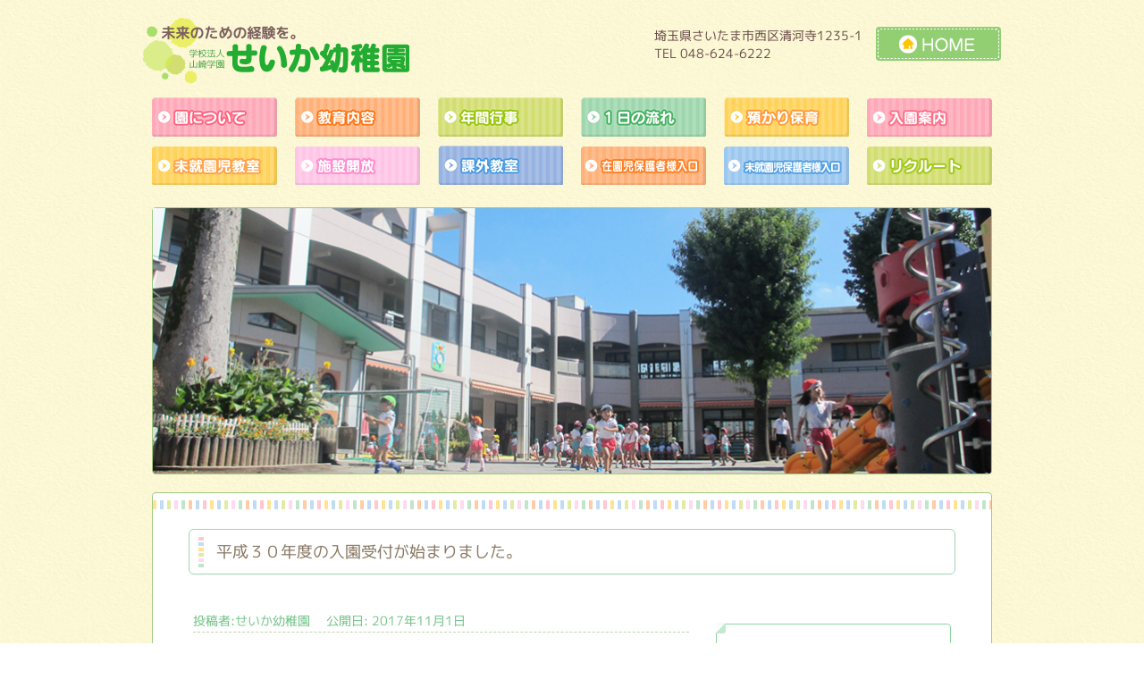

--- FILE ---
content_type: text/html; charset=UTF-8
request_url: https://www.seika.ed.jp/new/%E5%B9%B3%E6%88%90%EF%BC%93%EF%BC%90%E5%B9%B4%E5%BA%A6%E3%81%AE%E5%85%A5%E5%9C%92%E5%8F%97%E4%BB%98%E3%81%8C%E5%A7%8B%E3%81%BE%E3%82%8A%E3%81%BE%E3%81%97%E3%81%9F%E3%80%82/
body_size: 14184
content:
<!DOCTYPE html>
<html dir="ltr" lang="ja" prefix="og: https://ogp.me/ns#">
<head>
<meta charset="UTF-8" />
<meta http-equiv="X-UA-Compatible" content="IE=edge">
<meta name="viewport" content="width=device-width, initial-scale=1">
<!-- The above 3 meta tags *must* come first in the head; any other head content must come *after* these tags -->
<!-- HTML5 shim and Respond.js for IE8 support of HTML5 elements and media queries -->
<!-- WARNING: Respond.js doesn't work if you view the page via file:// -->
<!--[if lt IE 9]>
      <script src="https://oss.maxcdn.com/html5shiv/3.7.2/html5shiv.min.js"></script>
      <script src="https://oss.maxcdn.com/respond/1.4.2/respond.min.js"></script>
    <![endif]-->

<script src="//ajax.googleapis.com/ajax/libs/jquery/1.11.1/jquery.min.js"></script>
<script src="/wp-content/themes/blankslate_child/js/wideslider.js"></script>
<script src="https://code.jquery.com/jquery-3.3.1.slim.min.js"></script>
<script src="https://cdnjs.cloudflare.com/ajax/libs/popper.js/1.14.7/umd/popper.min.js"></script>
<script src="https://stackpath.bootstrapcdn.com/bootstrap/4.3.1/js/bootstrap.min.js"></script>
<script>

jQuery(function(){
    
});
</script>
<title>せいか幼稚園 さいたま市西区 電話048-624-6222 | 平成３０年度の入園受付が始まりました。</title>

		<!-- All in One SEO 4.9.0 - aioseo.com -->
	<meta name="description" content="本日１１月１日（水）より、平成３０年度の入園受付が始まりました。１年保育（年長組から）・・・まだ入園できます。" />
	<meta name="robots" content="max-image-preview:large" />
	<meta name="author" content="せいか幼稚園"/>
	<link rel="canonical" href="https://www.seika.ed.jp/new/%e5%b9%b3%e6%88%90%ef%bc%93%ef%bc%90%e5%b9%b4%e5%ba%a6%e3%81%ae%e5%85%a5%e5%9c%92%e5%8f%97%e4%bb%98%e3%81%8c%e5%a7%8b%e3%81%be%e3%82%8a%e3%81%be%e3%81%97%e3%81%9f%e3%80%82/" />
	<meta name="generator" content="All in One SEO (AIOSEO) 4.9.0" />
		<meta property="og:locale" content="ja_JP" />
		<meta property="og:site_name" content="せいか幼稚園 | 未来のための経験を。" />
		<meta property="og:type" content="article" />
		<meta property="og:title" content="せいか幼稚園 さいたま市西区 電話048-624-6222 | 平成３０年度の入園受付が始まりました。" />
		<meta property="og:description" content="本日１１月１日（水）より、平成３０年度の入園受付が始まりました。１年保育（年長組から）・・・まだ入園できます。" />
		<meta property="og:url" content="https://www.seika.ed.jp/new/%e5%b9%b3%e6%88%90%ef%bc%93%ef%bc%90%e5%b9%b4%e5%ba%a6%e3%81%ae%e5%85%a5%e5%9c%92%e5%8f%97%e4%bb%98%e3%81%8c%e5%a7%8b%e3%81%be%e3%82%8a%e3%81%be%e3%81%97%e3%81%9f%e3%80%82/" />
		<meta property="article:published_time" content="2017-11-01T05:31:47+00:00" />
		<meta property="article:modified_time" content="2017-11-01T05:31:47+00:00" />
		<meta name="twitter:card" content="summary" />
		<meta name="twitter:title" content="せいか幼稚園 さいたま市西区 電話048-624-6222 | 平成３０年度の入園受付が始まりました。" />
		<meta name="twitter:description" content="本日１１月１日（水）より、平成３０年度の入園受付が始まりました。１年保育（年長組から）・・・まだ入園できます。" />
		<script type="application/ld+json" class="aioseo-schema">
			{"@context":"https:\/\/schema.org","@graph":[{"@type":"Article","@id":"https:\/\/www.seika.ed.jp\/new\/%e5%b9%b3%e6%88%90%ef%bc%93%ef%bc%90%e5%b9%b4%e5%ba%a6%e3%81%ae%e5%85%a5%e5%9c%92%e5%8f%97%e4%bb%98%e3%81%8c%e5%a7%8b%e3%81%be%e3%82%8a%e3%81%be%e3%81%97%e3%81%9f%e3%80%82\/#article","name":"\u305b\u3044\u304b\u5e7c\u7a1a\u5712 \u3055\u3044\u305f\u307e\u5e02\u897f\u533a \u96fb\u8a71048-624-6222 | \u5e73\u6210\uff13\uff10\u5e74\u5ea6\u306e\u5165\u5712\u53d7\u4ed8\u304c\u59cb\u307e\u308a\u307e\u3057\u305f\u3002","headline":"\u5e73\u6210\uff13\uff10\u5e74\u5ea6\u306e\u5165\u5712\u53d7\u4ed8\u304c\u59cb\u307e\u308a\u307e\u3057\u305f\u3002","author":{"@id":"https:\/\/www.seika.ed.jp\/author\/seika_kg-2-2-2-2-2-2-2-2-2-2\/#author"},"publisher":{"@id":"https:\/\/www.seika.ed.jp\/#organization"},"datePublished":"2017-11-01T14:31:47+09:00","dateModified":"2017-11-01T14:31:47+09:00","inLanguage":"ja","mainEntityOfPage":{"@id":"https:\/\/www.seika.ed.jp\/new\/%e5%b9%b3%e6%88%90%ef%bc%93%ef%bc%90%e5%b9%b4%e5%ba%a6%e3%81%ae%e5%85%a5%e5%9c%92%e5%8f%97%e4%bb%98%e3%81%8c%e5%a7%8b%e3%81%be%e3%82%8a%e3%81%be%e3%81%97%e3%81%9f%e3%80%82\/#webpage"},"isPartOf":{"@id":"https:\/\/www.seika.ed.jp\/new\/%e5%b9%b3%e6%88%90%ef%bc%93%ef%bc%90%e5%b9%b4%e5%ba%a6%e3%81%ae%e5%85%a5%e5%9c%92%e5%8f%97%e4%bb%98%e3%81%8c%e5%a7%8b%e3%81%be%e3%82%8a%e3%81%be%e3%81%97%e3%81%9f%e3%80%82\/#webpage"},"articleSection":"\u6700\u65b0\u60c5\u5831, \u672a\u5c31\u5712\u5150\u30d6\u30ed\u30b0"},{"@type":"BreadcrumbList","@id":"https:\/\/www.seika.ed.jp\/new\/%e5%b9%b3%e6%88%90%ef%bc%93%ef%bc%90%e5%b9%b4%e5%ba%a6%e3%81%ae%e5%85%a5%e5%9c%92%e5%8f%97%e4%bb%98%e3%81%8c%e5%a7%8b%e3%81%be%e3%82%8a%e3%81%be%e3%81%97%e3%81%9f%e3%80%82\/#breadcrumblist","itemListElement":[{"@type":"ListItem","@id":"https:\/\/www.seika.ed.jp#listItem","position":1,"name":"Home","item":"https:\/\/www.seika.ed.jp","nextItem":{"@type":"ListItem","@id":"https:\/\/www.seika.ed.jp\/category\/new\/#listItem","name":"\u6700\u65b0\u60c5\u5831"}},{"@type":"ListItem","@id":"https:\/\/www.seika.ed.jp\/category\/new\/#listItem","position":2,"name":"\u6700\u65b0\u60c5\u5831","item":"https:\/\/www.seika.ed.jp\/category\/new\/","nextItem":{"@type":"ListItem","@id":"https:\/\/www.seika.ed.jp\/new\/%e5%b9%b3%e6%88%90%ef%bc%93%ef%bc%90%e5%b9%b4%e5%ba%a6%e3%81%ae%e5%85%a5%e5%9c%92%e5%8f%97%e4%bb%98%e3%81%8c%e5%a7%8b%e3%81%be%e3%82%8a%e3%81%be%e3%81%97%e3%81%9f%e3%80%82\/#listItem","name":"\u5e73\u6210\uff13\uff10\u5e74\u5ea6\u306e\u5165\u5712\u53d7\u4ed8\u304c\u59cb\u307e\u308a\u307e\u3057\u305f\u3002"},"previousItem":{"@type":"ListItem","@id":"https:\/\/www.seika.ed.jp#listItem","name":"Home"}},{"@type":"ListItem","@id":"https:\/\/www.seika.ed.jp\/new\/%e5%b9%b3%e6%88%90%ef%bc%93%ef%bc%90%e5%b9%b4%e5%ba%a6%e3%81%ae%e5%85%a5%e5%9c%92%e5%8f%97%e4%bb%98%e3%81%8c%e5%a7%8b%e3%81%be%e3%82%8a%e3%81%be%e3%81%97%e3%81%9f%e3%80%82\/#listItem","position":3,"name":"\u5e73\u6210\uff13\uff10\u5e74\u5ea6\u306e\u5165\u5712\u53d7\u4ed8\u304c\u59cb\u307e\u308a\u307e\u3057\u305f\u3002","previousItem":{"@type":"ListItem","@id":"https:\/\/www.seika.ed.jp\/category\/new\/#listItem","name":"\u6700\u65b0\u60c5\u5831"}}]},{"@type":"Organization","@id":"https:\/\/www.seika.ed.jp\/#organization","name":"\u305b\u3044\u304b\u5e7c\u7a1a\u5712","description":"\u672a\u6765\u306e\u305f\u3081\u306e\u7d4c\u9a13\u3092\u3002","url":"https:\/\/www.seika.ed.jp\/"},{"@type":"Person","@id":"https:\/\/www.seika.ed.jp\/author\/seika_kg-2-2-2-2-2-2-2-2-2-2\/#author","url":"https:\/\/www.seika.ed.jp\/author\/seika_kg-2-2-2-2-2-2-2-2-2-2\/","name":"\u305b\u3044\u304b\u5e7c\u7a1a\u5712"},{"@type":"WebPage","@id":"https:\/\/www.seika.ed.jp\/new\/%e5%b9%b3%e6%88%90%ef%bc%93%ef%bc%90%e5%b9%b4%e5%ba%a6%e3%81%ae%e5%85%a5%e5%9c%92%e5%8f%97%e4%bb%98%e3%81%8c%e5%a7%8b%e3%81%be%e3%82%8a%e3%81%be%e3%81%97%e3%81%9f%e3%80%82\/#webpage","url":"https:\/\/www.seika.ed.jp\/new\/%e5%b9%b3%e6%88%90%ef%bc%93%ef%bc%90%e5%b9%b4%e5%ba%a6%e3%81%ae%e5%85%a5%e5%9c%92%e5%8f%97%e4%bb%98%e3%81%8c%e5%a7%8b%e3%81%be%e3%82%8a%e3%81%be%e3%81%97%e3%81%9f%e3%80%82\/","name":"\u305b\u3044\u304b\u5e7c\u7a1a\u5712 \u3055\u3044\u305f\u307e\u5e02\u897f\u533a \u96fb\u8a71048-624-6222 | \u5e73\u6210\uff13\uff10\u5e74\u5ea6\u306e\u5165\u5712\u53d7\u4ed8\u304c\u59cb\u307e\u308a\u307e\u3057\u305f\u3002","description":"\u672c\u65e5\uff11\uff11\u6708\uff11\u65e5\uff08\u6c34\uff09\u3088\u308a\u3001\u5e73\u6210\uff13\uff10\u5e74\u5ea6\u306e\u5165\u5712\u53d7\u4ed8\u304c\u59cb\u307e\u308a\u307e\u3057\u305f\u3002\uff11\u5e74\u4fdd\u80b2\uff08\u5e74\u9577\u7d44\u304b\u3089\uff09\u30fb\u30fb\u30fb\u307e\u3060\u5165\u5712\u3067\u304d\u307e\u3059\u3002","inLanguage":"ja","isPartOf":{"@id":"https:\/\/www.seika.ed.jp\/#website"},"breadcrumb":{"@id":"https:\/\/www.seika.ed.jp\/new\/%e5%b9%b3%e6%88%90%ef%bc%93%ef%bc%90%e5%b9%b4%e5%ba%a6%e3%81%ae%e5%85%a5%e5%9c%92%e5%8f%97%e4%bb%98%e3%81%8c%e5%a7%8b%e3%81%be%e3%82%8a%e3%81%be%e3%81%97%e3%81%9f%e3%80%82\/#breadcrumblist"},"author":{"@id":"https:\/\/www.seika.ed.jp\/author\/seika_kg-2-2-2-2-2-2-2-2-2-2\/#author"},"creator":{"@id":"https:\/\/www.seika.ed.jp\/author\/seika_kg-2-2-2-2-2-2-2-2-2-2\/#author"},"datePublished":"2017-11-01T14:31:47+09:00","dateModified":"2017-11-01T14:31:47+09:00"},{"@type":"WebSite","@id":"https:\/\/www.seika.ed.jp\/#website","url":"https:\/\/www.seika.ed.jp\/","name":"\u305b\u3044\u304b\u5e7c\u7a1a\u5712","description":"\u672a\u6765\u306e\u305f\u3081\u306e\u7d4c\u9a13\u3092\u3002","inLanguage":"ja","publisher":{"@id":"https:\/\/www.seika.ed.jp\/#organization"}}]}
		</script>
		<!-- All in One SEO -->

<link rel="alternate" type="application/rss+xml" title="せいか幼稚園 &raquo; フィード" href="https://www.seika.ed.jp/feed/" />
<link rel="alternate" type="application/rss+xml" title="せいか幼稚園 &raquo; コメントフィード" href="https://www.seika.ed.jp/comments/feed/" />
<link rel="alternate" title="oEmbed (JSON)" type="application/json+oembed" href="https://www.seika.ed.jp/wp-json/oembed/1.0/embed?url=https%3A%2F%2Fwww.seika.ed.jp%2Fnew%2F%25e5%25b9%25b3%25e6%2588%2590%25ef%25bc%2593%25ef%25bc%2590%25e5%25b9%25b4%25e5%25ba%25a6%25e3%2581%25ae%25e5%2585%25a5%25e5%259c%2592%25e5%258f%2597%25e4%25bb%2598%25e3%2581%258c%25e5%25a7%258b%25e3%2581%25be%25e3%2582%258a%25e3%2581%25be%25e3%2581%2597%25e3%2581%259f%25e3%2580%2582%2F" />
<link rel="alternate" title="oEmbed (XML)" type="text/xml+oembed" href="https://www.seika.ed.jp/wp-json/oembed/1.0/embed?url=https%3A%2F%2Fwww.seika.ed.jp%2Fnew%2F%25e5%25b9%25b3%25e6%2588%2590%25ef%25bc%2593%25ef%25bc%2590%25e5%25b9%25b4%25e5%25ba%25a6%25e3%2581%25ae%25e5%2585%25a5%25e5%259c%2592%25e5%258f%2597%25e4%25bb%2598%25e3%2581%258c%25e5%25a7%258b%25e3%2581%25be%25e3%2582%258a%25e3%2581%25be%25e3%2581%2597%25e3%2581%259f%25e3%2580%2582%2F&#038;format=xml" />
		<!-- This site uses the Google Analytics by MonsterInsights plugin v9.11.1 - Using Analytics tracking - https://www.monsterinsights.com/ -->
							<script src="//www.googletagmanager.com/gtag/js?id=G-D0S5112SX5"  data-cfasync="false" data-wpfc-render="false" async></script>
			<script data-cfasync="false" data-wpfc-render="false">
				var mi_version = '9.11.1';
				var mi_track_user = true;
				var mi_no_track_reason = '';
								var MonsterInsightsDefaultLocations = {"page_location":"https:\/\/www.seika.ed.jp\/new\/%E5%B9%B3%E6%88%90%EF%BC%93%EF%BC%90%E5%B9%B4%E5%BA%A6%E3%81%AE%E5%85%A5%E5%9C%92%E5%8F%97%E4%BB%98%E3%81%8C%E5%A7%8B%E3%81%BE%E3%82%8A%E3%81%BE%E3%81%97%E3%81%9F%E3%80%82\/"};
								if ( typeof MonsterInsightsPrivacyGuardFilter === 'function' ) {
					var MonsterInsightsLocations = (typeof MonsterInsightsExcludeQuery === 'object') ? MonsterInsightsPrivacyGuardFilter( MonsterInsightsExcludeQuery ) : MonsterInsightsPrivacyGuardFilter( MonsterInsightsDefaultLocations );
				} else {
					var MonsterInsightsLocations = (typeof MonsterInsightsExcludeQuery === 'object') ? MonsterInsightsExcludeQuery : MonsterInsightsDefaultLocations;
				}

								var disableStrs = [
										'ga-disable-G-D0S5112SX5',
									];

				/* Function to detect opted out users */
				function __gtagTrackerIsOptedOut() {
					for (var index = 0; index < disableStrs.length; index++) {
						if (document.cookie.indexOf(disableStrs[index] + '=true') > -1) {
							return true;
						}
					}

					return false;
				}

				/* Disable tracking if the opt-out cookie exists. */
				if (__gtagTrackerIsOptedOut()) {
					for (var index = 0; index < disableStrs.length; index++) {
						window[disableStrs[index]] = true;
					}
				}

				/* Opt-out function */
				function __gtagTrackerOptout() {
					for (var index = 0; index < disableStrs.length; index++) {
						document.cookie = disableStrs[index] + '=true; expires=Thu, 31 Dec 2099 23:59:59 UTC; path=/';
						window[disableStrs[index]] = true;
					}
				}

				if ('undefined' === typeof gaOptout) {
					function gaOptout() {
						__gtagTrackerOptout();
					}
				}
								window.dataLayer = window.dataLayer || [];

				window.MonsterInsightsDualTracker = {
					helpers: {},
					trackers: {},
				};
				if (mi_track_user) {
					function __gtagDataLayer() {
						dataLayer.push(arguments);
					}

					function __gtagTracker(type, name, parameters) {
						if (!parameters) {
							parameters = {};
						}

						if (parameters.send_to) {
							__gtagDataLayer.apply(null, arguments);
							return;
						}

						if (type === 'event') {
														parameters.send_to = monsterinsights_frontend.v4_id;
							var hookName = name;
							if (typeof parameters['event_category'] !== 'undefined') {
								hookName = parameters['event_category'] + ':' + name;
							}

							if (typeof MonsterInsightsDualTracker.trackers[hookName] !== 'undefined') {
								MonsterInsightsDualTracker.trackers[hookName](parameters);
							} else {
								__gtagDataLayer('event', name, parameters);
							}
							
						} else {
							__gtagDataLayer.apply(null, arguments);
						}
					}

					__gtagTracker('js', new Date());
					__gtagTracker('set', {
						'developer_id.dZGIzZG': true,
											});
					if ( MonsterInsightsLocations.page_location ) {
						__gtagTracker('set', MonsterInsightsLocations);
					}
										__gtagTracker('config', 'G-D0S5112SX5', {"forceSSL":"true","link_attribution":"true"} );
										window.gtag = __gtagTracker;										(function () {
						/* https://developers.google.com/analytics/devguides/collection/analyticsjs/ */
						/* ga and __gaTracker compatibility shim. */
						var noopfn = function () {
							return null;
						};
						var newtracker = function () {
							return new Tracker();
						};
						var Tracker = function () {
							return null;
						};
						var p = Tracker.prototype;
						p.get = noopfn;
						p.set = noopfn;
						p.send = function () {
							var args = Array.prototype.slice.call(arguments);
							args.unshift('send');
							__gaTracker.apply(null, args);
						};
						var __gaTracker = function () {
							var len = arguments.length;
							if (len === 0) {
								return;
							}
							var f = arguments[len - 1];
							if (typeof f !== 'object' || f === null || typeof f.hitCallback !== 'function') {
								if ('send' === arguments[0]) {
									var hitConverted, hitObject = false, action;
									if ('event' === arguments[1]) {
										if ('undefined' !== typeof arguments[3]) {
											hitObject = {
												'eventAction': arguments[3],
												'eventCategory': arguments[2],
												'eventLabel': arguments[4],
												'value': arguments[5] ? arguments[5] : 1,
											}
										}
									}
									if ('pageview' === arguments[1]) {
										if ('undefined' !== typeof arguments[2]) {
											hitObject = {
												'eventAction': 'page_view',
												'page_path': arguments[2],
											}
										}
									}
									if (typeof arguments[2] === 'object') {
										hitObject = arguments[2];
									}
									if (typeof arguments[5] === 'object') {
										Object.assign(hitObject, arguments[5]);
									}
									if ('undefined' !== typeof arguments[1].hitType) {
										hitObject = arguments[1];
										if ('pageview' === hitObject.hitType) {
											hitObject.eventAction = 'page_view';
										}
									}
									if (hitObject) {
										action = 'timing' === arguments[1].hitType ? 'timing_complete' : hitObject.eventAction;
										hitConverted = mapArgs(hitObject);
										__gtagTracker('event', action, hitConverted);
									}
								}
								return;
							}

							function mapArgs(args) {
								var arg, hit = {};
								var gaMap = {
									'eventCategory': 'event_category',
									'eventAction': 'event_action',
									'eventLabel': 'event_label',
									'eventValue': 'event_value',
									'nonInteraction': 'non_interaction',
									'timingCategory': 'event_category',
									'timingVar': 'name',
									'timingValue': 'value',
									'timingLabel': 'event_label',
									'page': 'page_path',
									'location': 'page_location',
									'title': 'page_title',
									'referrer' : 'page_referrer',
								};
								for (arg in args) {
																		if (!(!args.hasOwnProperty(arg) || !gaMap.hasOwnProperty(arg))) {
										hit[gaMap[arg]] = args[arg];
									} else {
										hit[arg] = args[arg];
									}
								}
								return hit;
							}

							try {
								f.hitCallback();
							} catch (ex) {
							}
						};
						__gaTracker.create = newtracker;
						__gaTracker.getByName = newtracker;
						__gaTracker.getAll = function () {
							return [];
						};
						__gaTracker.remove = noopfn;
						__gaTracker.loaded = true;
						window['__gaTracker'] = __gaTracker;
					})();
									} else {
										console.log("");
					(function () {
						function __gtagTracker() {
							return null;
						}

						window['__gtagTracker'] = __gtagTracker;
						window['gtag'] = __gtagTracker;
					})();
									}
			</script>
							<!-- / Google Analytics by MonsterInsights -->
		<style id='wp-img-auto-sizes-contain-inline-css'>
img:is([sizes=auto i],[sizes^="auto," i]){contain-intrinsic-size:3000px 1500px}
/*# sourceURL=wp-img-auto-sizes-contain-inline-css */
</style>
<style id='wp-emoji-styles-inline-css'>

	img.wp-smiley, img.emoji {
		display: inline !important;
		border: none !important;
		box-shadow: none !important;
		height: 1em !important;
		width: 1em !important;
		margin: 0 0.07em !important;
		vertical-align: -0.1em !important;
		background: none !important;
		padding: 0 !important;
	}
/*# sourceURL=wp-emoji-styles-inline-css */
</style>
<style id='wp-block-library-inline-css'>
:root{--wp-block-synced-color:#7a00df;--wp-block-synced-color--rgb:122,0,223;--wp-bound-block-color:var(--wp-block-synced-color);--wp-editor-canvas-background:#ddd;--wp-admin-theme-color:#007cba;--wp-admin-theme-color--rgb:0,124,186;--wp-admin-theme-color-darker-10:#006ba1;--wp-admin-theme-color-darker-10--rgb:0,107,160.5;--wp-admin-theme-color-darker-20:#005a87;--wp-admin-theme-color-darker-20--rgb:0,90,135;--wp-admin-border-width-focus:2px}@media (min-resolution:192dpi){:root{--wp-admin-border-width-focus:1.5px}}.wp-element-button{cursor:pointer}:root .has-very-light-gray-background-color{background-color:#eee}:root .has-very-dark-gray-background-color{background-color:#313131}:root .has-very-light-gray-color{color:#eee}:root .has-very-dark-gray-color{color:#313131}:root .has-vivid-green-cyan-to-vivid-cyan-blue-gradient-background{background:linear-gradient(135deg,#00d084,#0693e3)}:root .has-purple-crush-gradient-background{background:linear-gradient(135deg,#34e2e4,#4721fb 50%,#ab1dfe)}:root .has-hazy-dawn-gradient-background{background:linear-gradient(135deg,#faaca8,#dad0ec)}:root .has-subdued-olive-gradient-background{background:linear-gradient(135deg,#fafae1,#67a671)}:root .has-atomic-cream-gradient-background{background:linear-gradient(135deg,#fdd79a,#004a59)}:root .has-nightshade-gradient-background{background:linear-gradient(135deg,#330968,#31cdcf)}:root .has-midnight-gradient-background{background:linear-gradient(135deg,#020381,#2874fc)}:root{--wp--preset--font-size--normal:16px;--wp--preset--font-size--huge:42px}.has-regular-font-size{font-size:1em}.has-larger-font-size{font-size:2.625em}.has-normal-font-size{font-size:var(--wp--preset--font-size--normal)}.has-huge-font-size{font-size:var(--wp--preset--font-size--huge)}.has-text-align-center{text-align:center}.has-text-align-left{text-align:left}.has-text-align-right{text-align:right}.has-fit-text{white-space:nowrap!important}#end-resizable-editor-section{display:none}.aligncenter{clear:both}.items-justified-left{justify-content:flex-start}.items-justified-center{justify-content:center}.items-justified-right{justify-content:flex-end}.items-justified-space-between{justify-content:space-between}.screen-reader-text{border:0;clip-path:inset(50%);height:1px;margin:-1px;overflow:hidden;padding:0;position:absolute;width:1px;word-wrap:normal!important}.screen-reader-text:focus{background-color:#ddd;clip-path:none;color:#444;display:block;font-size:1em;height:auto;left:5px;line-height:normal;padding:15px 23px 14px;text-decoration:none;top:5px;width:auto;z-index:100000}html :where(.has-border-color){border-style:solid}html :where([style*=border-top-color]){border-top-style:solid}html :where([style*=border-right-color]){border-right-style:solid}html :where([style*=border-bottom-color]){border-bottom-style:solid}html :where([style*=border-left-color]){border-left-style:solid}html :where([style*=border-width]){border-style:solid}html :where([style*=border-top-width]){border-top-style:solid}html :where([style*=border-right-width]){border-right-style:solid}html :where([style*=border-bottom-width]){border-bottom-style:solid}html :where([style*=border-left-width]){border-left-style:solid}html :where(img[class*=wp-image-]){height:auto;max-width:100%}:where(figure){margin:0 0 1em}html :where(.is-position-sticky){--wp-admin--admin-bar--position-offset:var(--wp-admin--admin-bar--height,0px)}@media screen and (max-width:600px){html :where(.is-position-sticky){--wp-admin--admin-bar--position-offset:0px}}

/*# sourceURL=wp-block-library-inline-css */
</style><style id='global-styles-inline-css'>
:root{--wp--preset--aspect-ratio--square: 1;--wp--preset--aspect-ratio--4-3: 4/3;--wp--preset--aspect-ratio--3-4: 3/4;--wp--preset--aspect-ratio--3-2: 3/2;--wp--preset--aspect-ratio--2-3: 2/3;--wp--preset--aspect-ratio--16-9: 16/9;--wp--preset--aspect-ratio--9-16: 9/16;--wp--preset--color--black: #000000;--wp--preset--color--cyan-bluish-gray: #abb8c3;--wp--preset--color--white: #ffffff;--wp--preset--color--pale-pink: #f78da7;--wp--preset--color--vivid-red: #cf2e2e;--wp--preset--color--luminous-vivid-orange: #ff6900;--wp--preset--color--luminous-vivid-amber: #fcb900;--wp--preset--color--light-green-cyan: #7bdcb5;--wp--preset--color--vivid-green-cyan: #00d084;--wp--preset--color--pale-cyan-blue: #8ed1fc;--wp--preset--color--vivid-cyan-blue: #0693e3;--wp--preset--color--vivid-purple: #9b51e0;--wp--preset--gradient--vivid-cyan-blue-to-vivid-purple: linear-gradient(135deg,rgb(6,147,227) 0%,rgb(155,81,224) 100%);--wp--preset--gradient--light-green-cyan-to-vivid-green-cyan: linear-gradient(135deg,rgb(122,220,180) 0%,rgb(0,208,130) 100%);--wp--preset--gradient--luminous-vivid-amber-to-luminous-vivid-orange: linear-gradient(135deg,rgb(252,185,0) 0%,rgb(255,105,0) 100%);--wp--preset--gradient--luminous-vivid-orange-to-vivid-red: linear-gradient(135deg,rgb(255,105,0) 0%,rgb(207,46,46) 100%);--wp--preset--gradient--very-light-gray-to-cyan-bluish-gray: linear-gradient(135deg,rgb(238,238,238) 0%,rgb(169,184,195) 100%);--wp--preset--gradient--cool-to-warm-spectrum: linear-gradient(135deg,rgb(74,234,220) 0%,rgb(151,120,209) 20%,rgb(207,42,186) 40%,rgb(238,44,130) 60%,rgb(251,105,98) 80%,rgb(254,248,76) 100%);--wp--preset--gradient--blush-light-purple: linear-gradient(135deg,rgb(255,206,236) 0%,rgb(152,150,240) 100%);--wp--preset--gradient--blush-bordeaux: linear-gradient(135deg,rgb(254,205,165) 0%,rgb(254,45,45) 50%,rgb(107,0,62) 100%);--wp--preset--gradient--luminous-dusk: linear-gradient(135deg,rgb(255,203,112) 0%,rgb(199,81,192) 50%,rgb(65,88,208) 100%);--wp--preset--gradient--pale-ocean: linear-gradient(135deg,rgb(255,245,203) 0%,rgb(182,227,212) 50%,rgb(51,167,181) 100%);--wp--preset--gradient--electric-grass: linear-gradient(135deg,rgb(202,248,128) 0%,rgb(113,206,126) 100%);--wp--preset--gradient--midnight: linear-gradient(135deg,rgb(2,3,129) 0%,rgb(40,116,252) 100%);--wp--preset--font-size--small: 13px;--wp--preset--font-size--medium: 20px;--wp--preset--font-size--large: 36px;--wp--preset--font-size--x-large: 42px;--wp--preset--spacing--20: 0.44rem;--wp--preset--spacing--30: 0.67rem;--wp--preset--spacing--40: 1rem;--wp--preset--spacing--50: 1.5rem;--wp--preset--spacing--60: 2.25rem;--wp--preset--spacing--70: 3.38rem;--wp--preset--spacing--80: 5.06rem;--wp--preset--shadow--natural: 6px 6px 9px rgba(0, 0, 0, 0.2);--wp--preset--shadow--deep: 12px 12px 50px rgba(0, 0, 0, 0.4);--wp--preset--shadow--sharp: 6px 6px 0px rgba(0, 0, 0, 0.2);--wp--preset--shadow--outlined: 6px 6px 0px -3px rgb(255, 255, 255), 6px 6px rgb(0, 0, 0);--wp--preset--shadow--crisp: 6px 6px 0px rgb(0, 0, 0);}:root :where(.is-layout-flow) > :first-child{margin-block-start: 0;}:root :where(.is-layout-flow) > :last-child{margin-block-end: 0;}:root :where(.is-layout-flow) > *{margin-block-start: 24px;margin-block-end: 0;}:root :where(.is-layout-constrained) > :first-child{margin-block-start: 0;}:root :where(.is-layout-constrained) > :last-child{margin-block-end: 0;}:root :where(.is-layout-constrained) > *{margin-block-start: 24px;margin-block-end: 0;}:root :where(.is-layout-flex){gap: 24px;}:root :where(.is-layout-grid){gap: 24px;}body .is-layout-flex{display: flex;}.is-layout-flex{flex-wrap: wrap;align-items: center;}.is-layout-flex > :is(*, div){margin: 0;}body .is-layout-grid{display: grid;}.is-layout-grid > :is(*, div){margin: 0;}.has-black-color{color: var(--wp--preset--color--black) !important;}.has-cyan-bluish-gray-color{color: var(--wp--preset--color--cyan-bluish-gray) !important;}.has-white-color{color: var(--wp--preset--color--white) !important;}.has-pale-pink-color{color: var(--wp--preset--color--pale-pink) !important;}.has-vivid-red-color{color: var(--wp--preset--color--vivid-red) !important;}.has-luminous-vivid-orange-color{color: var(--wp--preset--color--luminous-vivid-orange) !important;}.has-luminous-vivid-amber-color{color: var(--wp--preset--color--luminous-vivid-amber) !important;}.has-light-green-cyan-color{color: var(--wp--preset--color--light-green-cyan) !important;}.has-vivid-green-cyan-color{color: var(--wp--preset--color--vivid-green-cyan) !important;}.has-pale-cyan-blue-color{color: var(--wp--preset--color--pale-cyan-blue) !important;}.has-vivid-cyan-blue-color{color: var(--wp--preset--color--vivid-cyan-blue) !important;}.has-vivid-purple-color{color: var(--wp--preset--color--vivid-purple) !important;}.has-black-background-color{background-color: var(--wp--preset--color--black) !important;}.has-cyan-bluish-gray-background-color{background-color: var(--wp--preset--color--cyan-bluish-gray) !important;}.has-white-background-color{background-color: var(--wp--preset--color--white) !important;}.has-pale-pink-background-color{background-color: var(--wp--preset--color--pale-pink) !important;}.has-vivid-red-background-color{background-color: var(--wp--preset--color--vivid-red) !important;}.has-luminous-vivid-orange-background-color{background-color: var(--wp--preset--color--luminous-vivid-orange) !important;}.has-luminous-vivid-amber-background-color{background-color: var(--wp--preset--color--luminous-vivid-amber) !important;}.has-light-green-cyan-background-color{background-color: var(--wp--preset--color--light-green-cyan) !important;}.has-vivid-green-cyan-background-color{background-color: var(--wp--preset--color--vivid-green-cyan) !important;}.has-pale-cyan-blue-background-color{background-color: var(--wp--preset--color--pale-cyan-blue) !important;}.has-vivid-cyan-blue-background-color{background-color: var(--wp--preset--color--vivid-cyan-blue) !important;}.has-vivid-purple-background-color{background-color: var(--wp--preset--color--vivid-purple) !important;}.has-black-border-color{border-color: var(--wp--preset--color--black) !important;}.has-cyan-bluish-gray-border-color{border-color: var(--wp--preset--color--cyan-bluish-gray) !important;}.has-white-border-color{border-color: var(--wp--preset--color--white) !important;}.has-pale-pink-border-color{border-color: var(--wp--preset--color--pale-pink) !important;}.has-vivid-red-border-color{border-color: var(--wp--preset--color--vivid-red) !important;}.has-luminous-vivid-orange-border-color{border-color: var(--wp--preset--color--luminous-vivid-orange) !important;}.has-luminous-vivid-amber-border-color{border-color: var(--wp--preset--color--luminous-vivid-amber) !important;}.has-light-green-cyan-border-color{border-color: var(--wp--preset--color--light-green-cyan) !important;}.has-vivid-green-cyan-border-color{border-color: var(--wp--preset--color--vivid-green-cyan) !important;}.has-pale-cyan-blue-border-color{border-color: var(--wp--preset--color--pale-cyan-blue) !important;}.has-vivid-cyan-blue-border-color{border-color: var(--wp--preset--color--vivid-cyan-blue) !important;}.has-vivid-purple-border-color{border-color: var(--wp--preset--color--vivid-purple) !important;}.has-vivid-cyan-blue-to-vivid-purple-gradient-background{background: var(--wp--preset--gradient--vivid-cyan-blue-to-vivid-purple) !important;}.has-light-green-cyan-to-vivid-green-cyan-gradient-background{background: var(--wp--preset--gradient--light-green-cyan-to-vivid-green-cyan) !important;}.has-luminous-vivid-amber-to-luminous-vivid-orange-gradient-background{background: var(--wp--preset--gradient--luminous-vivid-amber-to-luminous-vivid-orange) !important;}.has-luminous-vivid-orange-to-vivid-red-gradient-background{background: var(--wp--preset--gradient--luminous-vivid-orange-to-vivid-red) !important;}.has-very-light-gray-to-cyan-bluish-gray-gradient-background{background: var(--wp--preset--gradient--very-light-gray-to-cyan-bluish-gray) !important;}.has-cool-to-warm-spectrum-gradient-background{background: var(--wp--preset--gradient--cool-to-warm-spectrum) !important;}.has-blush-light-purple-gradient-background{background: var(--wp--preset--gradient--blush-light-purple) !important;}.has-blush-bordeaux-gradient-background{background: var(--wp--preset--gradient--blush-bordeaux) !important;}.has-luminous-dusk-gradient-background{background: var(--wp--preset--gradient--luminous-dusk) !important;}.has-pale-ocean-gradient-background{background: var(--wp--preset--gradient--pale-ocean) !important;}.has-electric-grass-gradient-background{background: var(--wp--preset--gradient--electric-grass) !important;}.has-midnight-gradient-background{background: var(--wp--preset--gradient--midnight) !important;}.has-small-font-size{font-size: var(--wp--preset--font-size--small) !important;}.has-medium-font-size{font-size: var(--wp--preset--font-size--medium) !important;}.has-large-font-size{font-size: var(--wp--preset--font-size--large) !important;}.has-x-large-font-size{font-size: var(--wp--preset--font-size--x-large) !important;}
/*# sourceURL=global-styles-inline-css */
</style>

<style id='classic-theme-styles-inline-css'>
/*! This file is auto-generated */
.wp-block-button__link{color:#fff;background-color:#32373c;border-radius:9999px;box-shadow:none;text-decoration:none;padding:calc(.667em + 2px) calc(1.333em + 2px);font-size:1.125em}.wp-block-file__button{background:#32373c;color:#fff;text-decoration:none}
/*# sourceURL=/wp-includes/css/classic-themes.min.css */
</style>
<link rel='stylesheet' id='parent-style-css' href='https://www.seika.ed.jp/wp-content/themes/blankslate/style.css?ver=6.9' media='all' />
<link rel='stylesheet' id='child-style-css' href='https://www.seika.ed.jp/wp-content/themes/blankslate_child/style.css?ver=6.9' media='all' />
<link rel='stylesheet' id='bootstrap-css-css' href='https://www.seika.ed.jp/wp-content/themes/blankslate_child/bootstrap/css/bootstrap.min.css?ver=6.9' media='all' />
<link rel='stylesheet' id='blankslate-style-css' href='https://www.seika.ed.jp/wp-content/themes/blankslate_child/style.css?ver=6.9' media='all' />
<script src="https://www.seika.ed.jp/wp-content/plugins/google-analytics-for-wordpress/assets/js/frontend-gtag.min.js?ver=9.11.1" id="monsterinsights-frontend-script-js" async data-wp-strategy="async"></script>
<script data-cfasync="false" data-wpfc-render="false" id='monsterinsights-frontend-script-js-extra'>var monsterinsights_frontend = {"js_events_tracking":"true","download_extensions":"doc,pdf,ppt,zip,xls,docx,pptx,xlsx","inbound_paths":"[{\"path\":\"\\\/go\\\/\",\"label\":\"affiliate\"},{\"path\":\"\\\/recommend\\\/\",\"label\":\"affiliate\"}]","home_url":"https:\/\/www.seika.ed.jp","hash_tracking":"false","v4_id":"G-D0S5112SX5"};</script>
<script src="https://www.seika.ed.jp/wp-includes/js/jquery/jquery.min.js?ver=3.7.1" id="jquery-core-js"></script>
<script src="https://www.seika.ed.jp/wp-includes/js/jquery/jquery-migrate.min.js?ver=3.4.1" id="jquery-migrate-js"></script>
<link rel="https://api.w.org/" href="https://www.seika.ed.jp/wp-json/" /><link rel="alternate" title="JSON" type="application/json" href="https://www.seika.ed.jp/wp-json/wp/v2/posts/906" /><link rel="EditURI" type="application/rsd+xml" title="RSD" href="https://www.seika.ed.jp/xmlrpc.php?rsd" />
<meta name="generator" content="WordPress 6.9" />
<link rel='shortlink' href='https://www.seika.ed.jp/?p=906' />
<link rel="icon" href="https://www.seika.ed.jp/wp-content/uploads/2018/11/cropped-bn_fav_26-32x32.png" sizes="32x32" />
<link rel="icon" href="https://www.seika.ed.jp/wp-content/uploads/2018/11/cropped-bn_fav_26-192x192.png" sizes="192x192" />
<link rel="apple-touch-icon" href="https://www.seika.ed.jp/wp-content/uploads/2018/11/cropped-bn_fav_26-180x180.png" />
<meta name="msapplication-TileImage" content="https://www.seika.ed.jp/wp-content/uploads/2018/11/cropped-bn_fav_26-270x270.png" />
<link rel="stylesheet" type="text/css" href="https://www.seika.ed.jp/wp-content/themes/blankslate_child/style.css" />
</head>
<script src="/wp-content/themes/blankslate_child/js/toggle2.js"></script>
<body>
<div class="container">
  <div class="wrapper" class="hfeed">
  <header id="header" role="banner">
    <section id="branding">
      <div id="site-description">
        未来のための経験を。      </div>
      <div id="site-title">
                <a href="https://www.seika.ed.jp/" title="さいたま市 せいか幼稚園" rel="home"><img src="/wp-content/themes/blankslate_child/images/site_title_img.png" alt="さいたま市 せいか幼稚園"></a>
              </div>
      <div class="home"><a href="/">HOME</a></div>
      <address>
      埼玉県さいたま市西区清河寺1235-1<br>
      TEL 048-624-6222
      </address>
    </section>
    <nav id="menu_pc">
      <div class="menu-main_menu-container"><ul id="menu-main_menu" class="menu"><li id="menu-item-46" class="menu1 menu-item menu-item-type-post_type menu-item-object-page menu-item-46"><a href="https://www.seika.ed.jp/message/" itemprop="url">園について</a></li>
<li id="menu-item-53" class="menu2 menu-item menu-item-type-post_type menu-item-object-page menu-item-53"><a href="https://www.seika.ed.jp/education/" itemprop="url">教育内容</a></li>
<li id="menu-item-51" class="menu3 menu-item menu-item-type-post_type menu-item-object-page menu-item-51"><a href="https://www.seika.ed.jp/events/" itemprop="url">年間行事</a></li>
<li id="menu-item-57" class="menu4 menu-item menu-item-type-post_type menu-item-object-page menu-item-57"><a href="https://www.seika.ed.jp/day/" itemprop="url">１日の流れ</a></li>
<li id="menu-item-56" class="menu5 menu-item menu-item-type-post_type menu-item-object-page menu-item-56"><a href="https://www.seika.ed.jp/azukari/" itemprop="url">預かり保育</a></li>
<li id="menu-item-539" class="menu12 menu-item menu-item-type-post_type menu-item-object-page menu-item-539"><a href="https://www.seika.ed.jp/nyuen/" itemprop="url">入園案内</a></li>
<li id="menu-item-54" class="menu8 menu-item menu-item-type-post_type menu-item-object-page menu-item-54"><a href="https://www.seika.ed.jp/oyako/" itemprop="url">未就園児教室</a></li>
<li id="menu-item-5817" class="menu9 menu-item menu-item-type-post_type menu-item-object-page menu-item-5817"><a href="https://www.seika.ed.jp/garden/" itemprop="url">施設開放</a></li>
<li id="menu-item-55" class="menu6 menu-item menu-item-type-post_type menu-item-object-page menu-item-55"><a href="https://www.seika.ed.jp/kagai/" itemprop="url">課外教室</a></li>
<li id="menu-item-431" class="menu11 menu-item menu-item-type-post_type menu-item-object-page menu-item-431"><a href="https://www.seika.ed.jp/login/" itemprop="url">作品展アトラクションの練習風景</a></li>
<li id="menu-item-2625" class="menu7 menu-item menu-item-type-post_type menu-item-object-page menu-item-2625"><a href="https://www.seika.ed.jp/pre_login/" itemprop="url">未就園児保護者様入口</a></li>
<li id="menu-item-1261" class="menu10 menu-item menu-item-type-post_type menu-item-object-page menu-item-1261"><a href="https://www.seika.ed.jp/recruit01/" itemprop="url">リクルート</a></li>
</ul></div>    </nav>
    <nav id="menu_mb" class="btn-group">
      <button type="button" class="dropdown_mb" data-toggle="dropdown" aria-expanded="false"> ドロップダウン <span class="caret"></span> </button>
      <div class="dropdown-menu" role="menu">
        <div class="menu-main_menu-container"><ul id="menu-main_menu-1" class="menu"><li class="menu1 menu-item menu-item-type-post_type menu-item-object-page menu-item-46"><a href="https://www.seika.ed.jp/message/" itemprop="url">園について</a></li>
<li class="menu2 menu-item menu-item-type-post_type menu-item-object-page menu-item-53"><a href="https://www.seika.ed.jp/education/" itemprop="url">教育内容</a></li>
<li class="menu3 menu-item menu-item-type-post_type menu-item-object-page menu-item-51"><a href="https://www.seika.ed.jp/events/" itemprop="url">年間行事</a></li>
<li class="menu4 menu-item menu-item-type-post_type menu-item-object-page menu-item-57"><a href="https://www.seika.ed.jp/day/" itemprop="url">１日の流れ</a></li>
<li class="menu5 menu-item menu-item-type-post_type menu-item-object-page menu-item-56"><a href="https://www.seika.ed.jp/azukari/" itemprop="url">預かり保育</a></li>
<li class="menu12 menu-item menu-item-type-post_type menu-item-object-page menu-item-539"><a href="https://www.seika.ed.jp/nyuen/" itemprop="url">入園案内</a></li>
<li class="menu8 menu-item menu-item-type-post_type menu-item-object-page menu-item-54"><a href="https://www.seika.ed.jp/oyako/" itemprop="url">未就園児教室</a></li>
<li class="menu9 menu-item menu-item-type-post_type menu-item-object-page menu-item-5817"><a href="https://www.seika.ed.jp/garden/" itemprop="url">施設開放</a></li>
<li class="menu6 menu-item menu-item-type-post_type menu-item-object-page menu-item-55"><a href="https://www.seika.ed.jp/kagai/" itemprop="url">課外教室</a></li>
<li class="menu11 menu-item menu-item-type-post_type menu-item-object-page menu-item-431"><a href="https://www.seika.ed.jp/login/" itemprop="url">作品展アトラクションの練習風景</a></li>
<li class="menu7 menu-item menu-item-type-post_type menu-item-object-page menu-item-2625"><a href="https://www.seika.ed.jp/pre_login/" itemprop="url">未就園児保護者様入口</a></li>
<li class="menu10 menu-item menu-item-type-post_type menu-item-object-page menu-item-1261"><a href="https://www.seika.ed.jp/recruit01/" itemprop="url">リクルート</a></li>
</ul></div>      </div>
    </nav>
  </header>
</div>
<!-- wrapper -->
</div>
<!-- .container -->
<div class="container">
<div class="wrapper" class="hfeed">
<div id="container">

<div class="blog1_p"><img src="/wp-content/uploads/2016/03/img_f_08.jpg" /></div>
<section id="content" role="main">
  <h1 class="blog1-title-single">
    平成３０年度の入園受付が始まりました。  </h1>
  <div class="inner_box" id="blog1">
    <div class="row row-space">
      <div class="col-md-8">
       <p class='entry-meta'> 投稿者:せいか幼稚園
          　公開日:
          2017年11月1日        </p>
       <div id="eyecatch_blog">
                      </div>
       
        

         
          <p>本日１１月１日（水）より、平成３０年度の入園受付が始まりました。</p>
<p>１年保育（年長組から）・・・まだ入園できます。</p>
<p>２年保育（年中組から）・・・まだ入園できます。</p>
<p>３年保育（年少組から）・・・まだ入園できます。</p>
<p>満３歳児保育・・・まだ入園できます。</p>
<p>&nbsp;</p>
<p>・当園入園をまだ検討されている方</p>
<p>・当園に通える範囲に引っ越しされる予定の方</p>
<p>など、おりましたら幼稚園にご連絡ください。</p>
<p>また、園を見学してから入園を考えたい、という方もご連絡ください。</p>
<p>お待ちしております。</p>
<p>&nbsp;</p>
<p>追記</p>
<p>来る１１月３日（金）、ＡＭ１０：１５より、当園にて「作品展とバザー」が行われます。</p>
<p>幼稚園児が頑張って作った個性的な作品を是非観て頂きたいと思います。</p>
<p>園庭では年少組・年中組の歌、年長組のメロディオン鼓隊のアトラクションもありますので、お楽しみに！</p>
<p>また、園庭ので模擬店では美味しい食べ物やおもちゃなどもあります。</p>
<p>来年度の幼稚園入園にならない方、保護者の方も見学することが出来ますので、是非お越しください。</p>
<p>お待ちしております。</p>
<p>&nbsp;</p>
<p>せいか幼稚園　山崎　広徳</p>
          <p>&nbsp;</p>
        <div id="nav_link_new"> <span class="navi_l">
          <a href="https://www.seika.ed.jp/new/%e6%9c%ac%e6%97%a5%e3%81%ae%e4%bf%9d%e8%82%b2%e3%82%92%ef%bc%91%e6%99%82%e9%96%93%e9%81%85%e3%82%8c%e3%81%a7%e8%a1%8c%e3%81%84%e3%81%be%e3%81%99%e3%80%82/" rel="prev">前の記事へ</a>          </span><span class="navi_r">
          <a href="https://www.seika.ed.jp/new/%e8%83%b8%e3%81%ab%e8%8f%8a%e3%81%ae%e5%8b%b2%e7%ab%a0%e3%82%92%e3%80%82/" rel="next">次の記事へ</a>          </span> </div>
            </div>
    <div class="col-md-4" id="new_b">
      <aside id="sidebar" role="complementary">
<div id="primary" class="widget-area">
<div class="box_blog">
<span class="box_left_blog">&nbsp;</span>
<ul class="xoxo">

		<li id="recent-posts-2" class="widget-container widget_recent_entries">
		<h3 class="widget-title">最近の投稿</h3><nav aria-label="最近の投稿">
		<ul>
											<li>
					<a href="https://www.seika.ed.jp/new/%e4%bb%a4%e5%92%8c8%e5%b9%b4%e5%ba%a6%e3%81%ae%e6%9c%aa%e5%b0%b1%e5%9c%92%e5%85%90%e6%95%99%e5%ae%a4%e5%85%a5%e4%bc%9a%e8%aa%ac%e6%98%8e%e4%bc%9a%e3%81%ae%e3%81%94%e6%a1%88%e5%86%85/">令和8年度の未就園児教室入会説明会のご案内</a>
									</li>
											<li>
					<a href="https://www.seika.ed.jp/new/2026_0119/">令和8年度入園前教室説明会お申込みフォーム</a>
									</li>
											<li>
					<a href="https://www.seika.ed.jp/new/%e2%99%aa%e3%80%80%e3%81%86%e3%81%95%e3%81%a1%e3%82%83%e3%82%93%e3%82%ac%e3%83%bc%e3%83%87%e3%83%b3%e3%80%80%e2%99%aa/">♪　うさちゃんガーデン　♪</a>
									</li>
											<li>
					<a href="https://www.seika.ed.jp/new/%e3%81%82%e3%81%a3%e3%81%a8%e3%81%84%e3%81%86%e9%96%93%e3%81%ab%ef%bc%92%e5%ad%a6%e6%9c%9f%e3%82%82%e7%b5%82%e3%82%8f%e3%82%8a%e3%81%a7%e3%81%99%e3%81%ad%e3%80%82/">うさちゃんクラス</a>
									</li>
											<li>
					<a href="https://www.seika.ed.jp/new/%e2%99%aa%e3%81%86%e3%81%95%e3%81%a1%e3%82%83%e3%82%93%e3%82%ac%e3%83%bc%e3%83%87%e3%83%b3%e2%99%aa-5/">♪うさちゃんガーデン♪</a>
									</li>
					</ul>

		</nav></li><li id="categories-2" class="widget-container widget_categories"><h3 class="widget-title">カテゴリー</h3><nav aria-label="カテゴリー">
			<ul>
					<li class="cat-item cat-item-3"><a href="https://www.seika.ed.jp/category/zaien/">在園児ブログ</a>
</li>
	<li class="cat-item cat-item-19"><a href="https://www.seika.ed.jp/category/zaienji_only/">在園児保護者様</a>
</li>
	<li class="cat-item cat-item-1"><a href="https://www.seika.ed.jp/category/new/">最新情報</a>
</li>
	<li class="cat-item cat-item-4"><a href="https://www.seika.ed.jp/category/pre/">未就園児ブログ</a>
</li>
	<li class="cat-item cat-item-20"><a href="https://www.seika.ed.jp/category/pre_only/">未就園児保護者様</a>
</li>
	<li class="cat-item cat-item-18"><a href="https://www.seika.ed.jp/category/info/">重要なお知らせ</a>
</li>
			</ul>

			</nav></li><li id="archives-2" class="widget-container widget_archive"><h3 class="widget-title">アーカイブ</h3>		<label class="screen-reader-text" for="archives-dropdown-2">アーカイブ</label>
		<select id="archives-dropdown-2" name="archive-dropdown">
			
			<option value="">月を選択</option>
				<option value='https://www.seika.ed.jp/2026/01/'> 2026年1月 </option>
	<option value='https://www.seika.ed.jp/2025/12/'> 2025年12月 </option>
	<option value='https://www.seika.ed.jp/2025/11/'> 2025年11月 </option>
	<option value='https://www.seika.ed.jp/2025/10/'> 2025年10月 </option>
	<option value='https://www.seika.ed.jp/2025/09/'> 2025年9月 </option>
	<option value='https://www.seika.ed.jp/2025/08/'> 2025年8月 </option>
	<option value='https://www.seika.ed.jp/2025/07/'> 2025年7月 </option>
	<option value='https://www.seika.ed.jp/2025/06/'> 2025年6月 </option>
	<option value='https://www.seika.ed.jp/2025/05/'> 2025年5月 </option>
	<option value='https://www.seika.ed.jp/2025/04/'> 2025年4月 </option>
	<option value='https://www.seika.ed.jp/2025/03/'> 2025年3月 </option>
	<option value='https://www.seika.ed.jp/2025/02/'> 2025年2月 </option>
	<option value='https://www.seika.ed.jp/2025/01/'> 2025年1月 </option>
	<option value='https://www.seika.ed.jp/2024/12/'> 2024年12月 </option>
	<option value='https://www.seika.ed.jp/2024/11/'> 2024年11月 </option>
	<option value='https://www.seika.ed.jp/2024/10/'> 2024年10月 </option>
	<option value='https://www.seika.ed.jp/2024/09/'> 2024年9月 </option>
	<option value='https://www.seika.ed.jp/2024/08/'> 2024年8月 </option>
	<option value='https://www.seika.ed.jp/2024/07/'> 2024年7月 </option>
	<option value='https://www.seika.ed.jp/2024/06/'> 2024年6月 </option>
	<option value='https://www.seika.ed.jp/2024/05/'> 2024年5月 </option>
	<option value='https://www.seika.ed.jp/2024/04/'> 2024年4月 </option>
	<option value='https://www.seika.ed.jp/2024/01/'> 2024年1月 </option>
	<option value='https://www.seika.ed.jp/2023/10/'> 2023年10月 </option>
	<option value='https://www.seika.ed.jp/2023/08/'> 2023年8月 </option>
	<option value='https://www.seika.ed.jp/2023/03/'> 2023年3月 </option>
	<option value='https://www.seika.ed.jp/2023/02/'> 2023年2月 </option>
	<option value='https://www.seika.ed.jp/2023/01/'> 2023年1月 </option>
	<option value='https://www.seika.ed.jp/2022/12/'> 2022年12月 </option>
	<option value='https://www.seika.ed.jp/2022/11/'> 2022年11月 </option>
	<option value='https://www.seika.ed.jp/2022/10/'> 2022年10月 </option>
	<option value='https://www.seika.ed.jp/2022/08/'> 2022年8月 </option>
	<option value='https://www.seika.ed.jp/2022/04/'> 2022年4月 </option>
	<option value='https://www.seika.ed.jp/2022/01/'> 2022年1月 </option>
	<option value='https://www.seika.ed.jp/2021/12/'> 2021年12月 </option>
	<option value='https://www.seika.ed.jp/2021/10/'> 2021年10月 </option>
	<option value='https://www.seika.ed.jp/2021/09/'> 2021年9月 </option>
	<option value='https://www.seika.ed.jp/2021/08/'> 2021年8月 </option>
	<option value='https://www.seika.ed.jp/2021/04/'> 2021年4月 </option>
	<option value='https://www.seika.ed.jp/2021/03/'> 2021年3月 </option>
	<option value='https://www.seika.ed.jp/2021/01/'> 2021年1月 </option>
	<option value='https://www.seika.ed.jp/2020/11/'> 2020年11月 </option>
	<option value='https://www.seika.ed.jp/2020/10/'> 2020年10月 </option>
	<option value='https://www.seika.ed.jp/2020/09/'> 2020年9月 </option>
	<option value='https://www.seika.ed.jp/2020/05/'> 2020年5月 </option>
	<option value='https://www.seika.ed.jp/2020/04/'> 2020年4月 </option>
	<option value='https://www.seika.ed.jp/2020/02/'> 2020年2月 </option>
	<option value='https://www.seika.ed.jp/2020/01/'> 2020年1月 </option>
	<option value='https://www.seika.ed.jp/2019/10/'> 2019年10月 </option>
	<option value='https://www.seika.ed.jp/2019/09/'> 2019年9月 </option>
	<option value='https://www.seika.ed.jp/2019/07/'> 2019年7月 </option>
	<option value='https://www.seika.ed.jp/2019/04/'> 2019年4月 </option>
	<option value='https://www.seika.ed.jp/2019/01/'> 2019年1月 </option>
	<option value='https://www.seika.ed.jp/2018/11/'> 2018年11月 </option>
	<option value='https://www.seika.ed.jp/2018/10/'> 2018年10月 </option>
	<option value='https://www.seika.ed.jp/2018/09/'> 2018年9月 </option>
	<option value='https://www.seika.ed.jp/2018/08/'> 2018年8月 </option>
	<option value='https://www.seika.ed.jp/2018/07/'> 2018年7月 </option>
	<option value='https://www.seika.ed.jp/2018/06/'> 2018年6月 </option>
	<option value='https://www.seika.ed.jp/2018/05/'> 2018年5月 </option>
	<option value='https://www.seika.ed.jp/2018/04/'> 2018年4月 </option>
	<option value='https://www.seika.ed.jp/2018/01/'> 2018年1月 </option>
	<option value='https://www.seika.ed.jp/2017/11/'> 2017年11月 </option>
	<option value='https://www.seika.ed.jp/2017/10/'> 2017年10月 </option>
	<option value='https://www.seika.ed.jp/2017/09/'> 2017年9月 </option>
	<option value='https://www.seika.ed.jp/2017/08/'> 2017年8月 </option>
	<option value='https://www.seika.ed.jp/2017/07/'> 2017年7月 </option>
	<option value='https://www.seika.ed.jp/2017/05/'> 2017年5月 </option>
	<option value='https://www.seika.ed.jp/2017/04/'> 2017年4月 </option>
	<option value='https://www.seika.ed.jp/2017/02/'> 2017年2月 </option>
	<option value='https://www.seika.ed.jp/2017/01/'> 2017年1月 </option>
	<option value='https://www.seika.ed.jp/2016/11/'> 2016年11月 </option>
	<option value='https://www.seika.ed.jp/2016/10/'> 2016年10月 </option>
	<option value='https://www.seika.ed.jp/2016/09/'> 2016年9月 </option>
	<option value='https://www.seika.ed.jp/2016/08/'> 2016年8月 </option>
	<option value='https://www.seika.ed.jp/2016/07/'> 2016年7月 </option>
	<option value='https://www.seika.ed.jp/2016/06/'> 2016年6月 </option>
	<option value='https://www.seika.ed.jp/2016/05/'> 2016年5月 </option>

		</select>

			<script>
( ( dropdownId ) => {
	const dropdown = document.getElementById( dropdownId );
	function onSelectChange() {
		setTimeout( () => {
			if ( 'escape' === dropdown.dataset.lastkey ) {
				return;
			}
			if ( dropdown.value ) {
				document.location.href = dropdown.value;
			}
		}, 250 );
	}
	function onKeyUp( event ) {
		if ( 'Escape' === event.key ) {
			dropdown.dataset.lastkey = 'escape';
		} else {
			delete dropdown.dataset.lastkey;
		}
	}
	function onClick() {
		delete dropdown.dataset.lastkey;
	}
	dropdown.addEventListener( 'keyup', onKeyUp );
	dropdown.addEventListener( 'click', onClick );
	dropdown.addEventListener( 'change', onSelectChange );
})( "archives-dropdown-2" );

//# sourceURL=WP_Widget_Archives%3A%3Awidget
</script>
</li></ul>
</div></div>
</aside>    </div>
  </div>
  </div>
</section>
<nav id="footer_menu">
  <ul>
    <li class="f_menu1"><a href="/category/zaien/">在園児ブログ</a></li>
    <li class="f_menu2"><a href="/category/pre/">未就園児ブログ</a></li>
    <li class="f_menu3"><a href="/qa/">子育てQandA</a></li>
    <li class="f_menu4"><a href="https://www.facebook.com/seikakindergarten">facebook</a></li>
    <li class="f_menu5"><a href="/contact/">お問合せk</a></li>
  </ul>
</nav>
<div class="clear"></div>
</div>
</div>
</div>
<!-- .container -->
<footer id="footer" role="contentinfo">
<div id="siteinfo">
<div class="page_top">
<a href="#header">top</a>
</div>
<p class=f_name>学校法人山崎学園　せいか幼稚園</p>
  <address>
  〒331-0048 埼玉県さいたま市西区清河寺1235-1<br>
  TEL 048-624-6222
  </address>
  <small>Copyright&copy; Seika kindergarten</small> </footer>
</div>
<script type="speculationrules">
{"prefetch":[{"source":"document","where":{"and":[{"href_matches":"/*"},{"not":{"href_matches":["/wp-*.php","/wp-admin/*","/wp-content/uploads/*","/wp-content/*","/wp-content/plugins/*","/wp-content/themes/blankslate_child/*","/wp-content/themes/blankslate/*","/*\\?(.+)"]}},{"not":{"selector_matches":"a[rel~=\"nofollow\"]"}},{"not":{"selector_matches":".no-prefetch, .no-prefetch a"}}]},"eagerness":"conservative"}]}
</script>
<script>
(function() {
const ua = navigator.userAgent.toLowerCase();
const html = document.documentElement;
if (/(iphone|ipod|ipad)/.test(ua)) {
html.classList.add('ios', 'mobile');
}
else if (/android/.test(ua)) {
html.classList.add('android', 'mobile');
}
else {
html.classList.add('desktop');
}
if (/chrome/.test(ua) && !/edg|brave/.test(ua)) {
html.classList.add('chrome');
}
else if (/safari/.test(ua) && !/chrome/.test(ua)) {
html.classList.add('safari');
}
else if (/edg/.test(ua)) {
html.classList.add('edge');
}
else if (/firefox/.test(ua)) {
html.classList.add('firefox');
}
else if (/brave/.test(ua)) {
html.classList.add('brave');
}
else if (/opr|opera/.test(ua)) {
html.classList.add('opera');
}
})();
</script>
<script type="module" src="https://www.seika.ed.jp/wp-content/plugins/all-in-one-seo-pack/dist/Lite/assets/table-of-contents.95d0dfce.js?ver=4.9.0" id="aioseo/js/src/vue/standalone/blocks/table-of-contents/frontend.js-js"></script>
<script src="https://www.seika.ed.jp/wp-content/themes/blankslate_child/bootstrap/js/bootstrap.min.js?ver=1.0.0" id="bootstrap-script-js"></script>
<script id="wp-emoji-settings" type="application/json">
{"baseUrl":"https://s.w.org/images/core/emoji/17.0.2/72x72/","ext":".png","svgUrl":"https://s.w.org/images/core/emoji/17.0.2/svg/","svgExt":".svg","source":{"concatemoji":"https://www.seika.ed.jp/wp-includes/js/wp-emoji-release.min.js?ver=6.9"}}
</script>
<script type="module">
/*! This file is auto-generated */
const a=JSON.parse(document.getElementById("wp-emoji-settings").textContent),o=(window._wpemojiSettings=a,"wpEmojiSettingsSupports"),s=["flag","emoji"];function i(e){try{var t={supportTests:e,timestamp:(new Date).valueOf()};sessionStorage.setItem(o,JSON.stringify(t))}catch(e){}}function c(e,t,n){e.clearRect(0,0,e.canvas.width,e.canvas.height),e.fillText(t,0,0);t=new Uint32Array(e.getImageData(0,0,e.canvas.width,e.canvas.height).data);e.clearRect(0,0,e.canvas.width,e.canvas.height),e.fillText(n,0,0);const a=new Uint32Array(e.getImageData(0,0,e.canvas.width,e.canvas.height).data);return t.every((e,t)=>e===a[t])}function p(e,t){e.clearRect(0,0,e.canvas.width,e.canvas.height),e.fillText(t,0,0);var n=e.getImageData(16,16,1,1);for(let e=0;e<n.data.length;e++)if(0!==n.data[e])return!1;return!0}function u(e,t,n,a){switch(t){case"flag":return n(e,"\ud83c\udff3\ufe0f\u200d\u26a7\ufe0f","\ud83c\udff3\ufe0f\u200b\u26a7\ufe0f")?!1:!n(e,"\ud83c\udde8\ud83c\uddf6","\ud83c\udde8\u200b\ud83c\uddf6")&&!n(e,"\ud83c\udff4\udb40\udc67\udb40\udc62\udb40\udc65\udb40\udc6e\udb40\udc67\udb40\udc7f","\ud83c\udff4\u200b\udb40\udc67\u200b\udb40\udc62\u200b\udb40\udc65\u200b\udb40\udc6e\u200b\udb40\udc67\u200b\udb40\udc7f");case"emoji":return!a(e,"\ud83e\u1fac8")}return!1}function f(e,t,n,a){let r;const o=(r="undefined"!=typeof WorkerGlobalScope&&self instanceof WorkerGlobalScope?new OffscreenCanvas(300,150):document.createElement("canvas")).getContext("2d",{willReadFrequently:!0}),s=(o.textBaseline="top",o.font="600 32px Arial",{});return e.forEach(e=>{s[e]=t(o,e,n,a)}),s}function r(e){var t=document.createElement("script");t.src=e,t.defer=!0,document.head.appendChild(t)}a.supports={everything:!0,everythingExceptFlag:!0},new Promise(t=>{let n=function(){try{var e=JSON.parse(sessionStorage.getItem(o));if("object"==typeof e&&"number"==typeof e.timestamp&&(new Date).valueOf()<e.timestamp+604800&&"object"==typeof e.supportTests)return e.supportTests}catch(e){}return null}();if(!n){if("undefined"!=typeof Worker&&"undefined"!=typeof OffscreenCanvas&&"undefined"!=typeof URL&&URL.createObjectURL&&"undefined"!=typeof Blob)try{var e="postMessage("+f.toString()+"("+[JSON.stringify(s),u.toString(),c.toString(),p.toString()].join(",")+"));",a=new Blob([e],{type:"text/javascript"});const r=new Worker(URL.createObjectURL(a),{name:"wpTestEmojiSupports"});return void(r.onmessage=e=>{i(n=e.data),r.terminate(),t(n)})}catch(e){}i(n=f(s,u,c,p))}t(n)}).then(e=>{for(const n in e)a.supports[n]=e[n],a.supports.everything=a.supports.everything&&a.supports[n],"flag"!==n&&(a.supports.everythingExceptFlag=a.supports.everythingExceptFlag&&a.supports[n]);var t;a.supports.everythingExceptFlag=a.supports.everythingExceptFlag&&!a.supports.flag,a.supports.everything||((t=a.source||{}).concatemoji?r(t.concatemoji):t.wpemoji&&t.twemoji&&(r(t.twemoji),r(t.wpemoji)))});
//# sourceURL=https://www.seika.ed.jp/wp-includes/js/wp-emoji-loader.min.js
</script>

<div id="telbanner">
<a href="tel:0486246222">
<img width="292" height="42" alt=" " src="/wp-content/themes/blankslate_child/images/tel_bn.png">
</a>
</div>
</body></html>

--- FILE ---
content_type: text/css
request_url: https://www.seika.ed.jp/wp-content/themes/blankslate_child/style.css?ver=6.9
body_size: 11606
content:
@charset "UTF-8";
/*
Theme Name: blankslate_child
Template:blankslate
Description:blankslate の子テーマです
Author: TidyThemes
*/
@font-face {
	font-family: migmix;
	src: url(migmix-1p-regular.woff);
}
body {
	margin: 0 auto;
}
body {
	font-family: migmix;
	font-size: 14px;
	line-height: 24px;
	color: #684949;
	background-image: url("images/bg_wall.jpg");
	background-repeat: repeat;
}
a:link, a:visited, a:active, a:hover {
	outline: none;
	text-decoration: none;
}
a:focus, a:hover {
	color: #684949;
	text-decoration: none;
}
a {
	color: #684949;
	text-decoration: none;
}
.left {
	float: left;
}
.wrapper {
	width: auto;
}
.container {
	width: auto;
	font-size: 14px;
	margin-left: auto;
	margin-right: auto;
	padding-left: 10px;
	padding-right: 10px;
}
.row {
	margin-left: -10px;
	margin-right: -10px;
}
#container {
	margin-left: 0px;
	margin-right: 0px;
}
hr {
	-moz-border-bottom-colors: none;
	-moz-border-left-colors: none;
	-moz-border-right-colors: none;
	-moz-border-top-colors: none;
	border-color: #dabe82 -moz-use-text-color -moz-use-text-color;
	border-top: 2px dotted #dabe82;
	border-image: none;
	border-style: dotted none none;
	border-width: 2px 0 0;
	margin-bottom: 20px;
	margin-top: 20px;
	padding: 0px;
}
.h1, .h2, .h3, h1, h2, h3 {
	margin-bottom: 0px;
	margin-top: 0px;
}
li {
	list-style-type: none;
}
ol {
	list-style-type: none;
}
ol, ul {
	margin-bottom: 0;
	margin-top: 0;
}
.brown {
	color: #b1922d;
}
.brown2 {
	color: #b4a459;
}
.brown3 {
	color: #684949;
}
.brown_bg {
	background-color:#fffaf3
	
}
.orange {
	color: #ff9a59;
}
.orange2 {
	color: #ffc240;
}
.blue {
	color: #7eb7ea;
}
.blue2 {
	color: #00a3df;
}
.pink {
	color: #ff8ba0;
}
.pink2 {
	color: #ffd7de;
}
.pink3 {
	color: #ea608e;
}
.yellow {
	color: #ffe695;
}
.green {
	color: #dee798;
}
.f_14{
	font-size:14px;
	}
.f_10{
	font-size:10px;
	}
.height200 {
	height: 200px;
}
.text_small {
	font-size: 12px;
	line-height: 17px
}
.text_big {
	font-size: 18px;
	line-height: 23px
}
.wp-embed-heading a {
    color: #32373c;
	text-decoration: underline !important;
}
.wp-embed a {
    color: #82878c;
    text-decoration: underline !important;
}
.flame_blog{
	width:100%;
}
.text_right{
	text-align: right;
}
.mb_30{
	margin-bottom: 30px;
}
/*-header----------------------------------------------*/	
#branding {
	overflow: hidden;
	padding: 5px 0 0 0;
}
#branding address {
	float: none;
	font-size: 14px;
	line-height: 20px;
	padding: 8px 5px;
	margin-bottom: 0;
}
#branding .home {
	float: right;
}
#branding .home a {
	float: right;
	background: rgba(0, 0, 0, 0) url("images/bt_home_s.png") no-repeat scroll 0 0;
	background-position: 0 0;
	display: block;
	width: 54px;
	height: 32px;
	margin: 10px auto;
	overflow: hidden;
	text-indent: 100%;
	white-space: nowrap;
}
#branding .home a:hover {
	float: right;
	background: rgba(0, 0, 0, 0) url("images/bt_home_s.png") no-repeat scroll 0 0;
	background-position: 0 -34px;
	display: block;
	width: 54px;
	height: 32px;
	margin: 10px auto;
	overflow: hidden;
	text-indent: 100%;
	white-space: nowrap;
}
#site-description {
	display: none;
}
#site-title {
	float: none;
}
#site-title h1 {
	margin: 0 0;
}
/*-wideslider -*/
.wideslider {
	width: 100%;
	text-align: left;
	position: relative;
	overflow: hidden;
	border-top: 2px solid #007930;
	border-bottom: 2px solid #007930;
}
.wideslider ul, .wideslider ul li {
	float: left;
	display: inline;
	overflow: hidden;
	padding: 0;
}
.wideslider ul li img {
	width: 100%;
	display: none;
}
.wideslider_base {
	top: 0;
	position: absolute;
}
.wideslider_wrap {
	top: 0;
	position: absolute;
	overflow: hidden;
}
.slider_prev, .slider_next {
	top: 0;
	overflow: hidden;
	position: absolute;
	z-index: 100;
	cursor: pointer;
}
.slider_prev {
	background: #fff url(images/prev.png) no-repeat right center;
}
.slider_next {
	background: #fff url(images/next.png) no-repeat left center;
}
.pagination {
	bottom: 10px;
	left: 0;
	width: 100%;
	height: 15px;
	text-align: center;
	position: absolute;
	z-index: 200;
	display: none;
}
.pagination a {
	margin: 0 5px;
	width: 15px;
	height: 15px;
	display: inline-block;
	overflow: hidden;
	background: #333;
}
.pagination a.active {
	filter: alpha(opacity=100)!important;
	-moz-opacity: 1!important;
	opacity: 1!important;
}
/* =======================================
    ClearFixElements
======================================= */
.wideslider ul:after {
	content: ".";
	height: 0;
	clear: both;
	display: block;
	visibility: hidden;
}
.wideslider ul {
	display: inline-block;
	overflow: hidden;
}
/*-header-page----------------------------------------*/
#menu_pc {
	display: none;
}
#menu_mb {
	display: block;
	width: 280px;
	margin: 0 auto;
}
#menu_mb a {
	display: block;
}
#menu_mb ul {
	list-style: none;
	padding: 0;
	line-height: 34px;
}
#menu_mb ul li {
	background-image: url("images/li_icon_y.png");
	background-repeat: no-repeat;
	background-position: 230px center;
	border-bottom: 1px solid #d0d0d0;
	padding: 0 10px;
}
#menu_mb ul li:last-child {
	border: 0;
}
.dropdown_mb {
	background-image: url("images/menu_s.png");
	background-repeat: no-repeat;
	display: block;
	width: 280px;
	height: 50px;
	overflow: hidden;
	text-indent: 100%;
	white-space: nowrap;
	padding: 0;
	border: none;
}
.dropdown_mb:hover {
	background-image: url("images/menu_s.png");
	background-repeat: no-repeat;
	background-position: 0 -55px;
}
.dropdown-menu {
	background-clip: padding-box;
	background-color: #fff;
	border: 2px solid #a0ca84;
	border-radius: 4px;
	box-shadow: none;
	display: none;
	float: left;
	font-size: 14px;
	left: 0;
	list-style: outside none none;
	margin: 0px 0 0;
	min-width: 280px;
	padding: 10px 15px 5px 15px;
	position: absolute;
	text-align: left;
	top: 100%;
	z-index: 1000;
}
/*-index----------------------------------------------*/
.message {
	background-color: #ffffff;
	border: 1px solid #a0ca84;
	border-radius: 4px;
	background-image: url("images/message_bg_line.png");
	background-repeat: repeat-x;
	background-position: 0 8px;
	padding: 30px 15px 15px;
	margin: 15px auto;
	overflow: hidden;
}
.message p {
	display: block;
	margin: 15px 0 0 0px;
	float: left;
}
#main_menu {
	margin: 10px auto;
	overflow: hidden;
}
.menu-main_menu-container {
}
#main_menu ul {
	width: 300px;
	padding: 0px;
	margin: 0 auto;
	list-style: none;
}
#main_menu li {
	float: left;
	margin: 10px;
}
#main_menu .menu1 a {
	background-image: url("images/main_menu_s.png");
	background-repeat: no-repeat;
	display: block;
	width: 130px;
	height: 120px;
	overflow: hidden;
	text-indent: 100%;
	white-space: nowrap;
}
#main_menu .menu1 a:hover {
	background-position: 0px -130px;
}
#main_menu .menu2 a {
	background-image: url("images/main_menu_s.png");
	background-repeat: no-repeat;
	background-position: -140px 0px;
	display: block;
	width: 130px;
	height: 120px;
	overflow: hidden;
	text-indent: 100%;
	white-space: nowrap;
}
#main_menu .menu2 a:hover {
	background-position: -140px -130px;
}
#main_menu .menu3 a {
	background-image: url("images/main_menu_s.png");
	background-repeat: no-repeat;
	background-position: 0px -260px;
	display: block;
	width: 130px;
	height: 120px;
	overflow: hidden;
	text-indent: 100%;
	white-space: nowrap;
}
#main_menu .menu3 a:hover {
	background-position: 0px -390px;
}
#main_menu .menu4 a {
	background-image: url("images/main_menu_s.png");
	background-repeat: no-repeat;
	background-position: -140px -260px;
	display: block;
	width: 130px;
	height: 120px;
	overflow: hidden;
	text-indent: 100%;
	white-space: nowrap;
}
#main_menu .menu4 a:hover {
	background-position: -140px -390px;
}
#main_menu .menu5 a {
	background-image: url("images/main_menu_s.png");
	background-repeat: no-repeat;
	background-position: 0 -520px;
	display: block;
	width: 130px;
	height: 120px;
	overflow: hidden;
	text-indent: 100%;
	white-space: nowrap;
}
#main_menu .menu5 a:hover {
	background-position: 0 -650px;
}
#main_menu .menu6 a {
	background-image: url("images/main_menu_s.png");
	background-repeat: no-repeat;
	background-position: -140px -520px;
	display: block;
	width: 130px;
	height: 120px;
	overflow: hidden;
	text-indent: 100%;
	white-space: nowrap;
}
#main_menu .menu6 a:hover {
	background-position: -140px -650px;
}
#main_menu .menu7 a {
	background-image: url("images/main_menu_s.png");
	background-repeat: no-repeat;
	background-position: -280px 0px;
	display: block;
	width: 130px;
	height: 120px;
	overflow: hidden;
	text-indent: 100%;
	white-space: nowrap;
}
#main_menu .menu7 a:hover {
	background-position: -280px -130px;
}
#main_menu .menu8 a {
	background-image: url("images/main_menu_s.png");
	background-repeat: no-repeat;
	background-position: -420px 0px;
	display: block;
	width: 130px;
	height: 120px;
	overflow: hidden;
	text-indent: 100%;
	white-space: nowrap;
}
#main_menu .menu8 a:hover {
	background-position: -420px -130px;
}
#main_menu .menu9 a {
	background-image: url("images/main_menu_s.png");
	background-repeat: no-repeat;
	background-position: -280px -260px;
	display: block;
	width: 130px;
	height: 120px;
	overflow: hidden;
	text-indent: 100%;
	white-space: nowrap;
}
#main_menu .menu9 a:hover {
	background-position: -280px -390px;
}
#main_menu .menu10 a {
	background-image: url("images/main_menu_s.png");
	background-repeat: no-repeat;
	background-position: -420px -260px;
	display: block;
	width: 130px;
	height: 120px;
	overflow: hidden;
	text-indent: 100%;
	white-space: nowrap;
}
#main_menu .menu10 a:hover {
	background-position: -420px -390px;
}
#main_menu .menu11 a {
	background-image: url("images/main_menu_s.png");
	background-repeat: no-repeat;
	background-position: -280px -520px;
	display: block;
	width: 130px;
	height: 120px;
	overflow: hidden;
	text-indent: 100%;
	white-space: nowrap;
}
#main_menu .menu11 a:hover {
	background-position: -280px -650px;
}
#main_menu .menu12 a {
	background-image: url("images/main_menu_s.png");
	background-repeat: no-repeat;
	background-position: -420px -520px;
	display: block;
	width: 130px;
	height: 120px;
	overflow: hidden;
	text-indent: 100%;
	white-space: nowrap;
}
#main_menu .menu12 a:hover {
	background-position: -420px -650px;
}
#new {
	margin: 20px 10px 10px 10px;
	overflow: hidden;
}
.new_title {
	margin: 0px auto;
	width: 280px;
	height: 130px;
	background-color: #92cf72;
	border-radius: 4px;
	padding: 4px;
}
.new_title p {
	width: 272px;
	height: 122px;
	border: 1px dashed #ffffff;
	border-radius: 4px;
	background-image: url("images/new_title_bg.png");
	background-position: center center;
	background-repeat: no-repeat;
	display: block;
	overflow: hidden;
	text-indent: 100%;
	white-space: nowrap;
}
.new_in {
	margin: 10px auto;
	background-color: #ffffff;
	border: 2px solid #92cf72;
	border-radius: 4px;
	padding: 15px;
}
.new_in ul {
	list-style-type: none;
	padding: 0px;
}
.new_in li {
	background-image: url("images/li_icon_y.png");
	background-position: 10px center;
	background-repeat: no-repeat;
	line-height: 22px;
	border-bottom: 1px dashed #d0be82;
	padding: 10px 0 10px 25px;
}
.new_in li:last-child {

}
.new_in a {
	color: #684949;
}
.new_in h3{
background-image: url("images/contents_h2_icon.png");
background-position: 0px center;
background-repeat: no-repeat;
margin: 0px 0px 5px !important;
padding: 7px 5px 7px 15px;
}
#new h2{
background-image: url("images/contents_h2_icon.png");
background-position: 0px center;
background-repeat: no-repeat;
margin: 0px 0px 5px;
padding: 7px 5px 7px 15px;
border: none;
border-radius: 0px;
}
#info_box {
	border-image: url("images/sns_box_bg.png") 6 6 6 6 round stretch;
	border-style: solid;
	border-width: 6px;
	display: block;
	margin: 10px 0px;
	padding: 10px 20px;
	overflow:hidden;
	background-color: #ffffff;
}
#info_box a {
	text-decoration: underline;
	font-weight: bold;
	color: #ff9a59;
}
#info_box p {
	display: block;
	margin: 15px 0 0 0px;
	float: left;
}
#info_box img {
margin-top: 20px;
}
#garden_link{
  width: 98%;
  height: auto;
  border: 1px solid #f2a191;
  border-radius: 4px;
  background-color: #ffffff;
  padding: 0.1em;
  position: relative;
  margin: 10px auto;
}
#garden_link img {
  position:absolute;
  top:-15px;
}
#garden_link p {
  width: 100%;
  height: auto;
  border: 1px dashed #f2a191;
  border-radius: 4px;
  color: #ab4031;
  margin: 0px;
  padding: 0.5em 0.5em 0.5em 6.5em;
  font-weight: bold;
}
#garden_link p a {
color: #ab4031;
display: block;
}
/*-page----------------------------------------------*/
.eyecatch {
	margin: 20px auto 0 auto;
	text-align: center;
	border: 1px solid #a0ca84;
	border-radius: 4px;
	width: 100%;
}
.eyecatch img {
	width: 100%;
	height: auto;
}
.col-md-6 img {
    width: 90%;
    height: auto;
    margin: 0 auto;
}
#content {
	background-color: #ffffff;
	background-image: url("images/message_bg_line.png");
	background-position: 0 8px;
	background-repeat: repeat-x;
	border: 1px solid #a0ca84;
	border-radius: 4px;
	margin: 20px auto 30px auto;
	overflow: hidden;
	padding: 40px 0px 35px 0px;
}
.title_01 {
	background-image: url("images/title_message_s.png");
	background-repeat: no-repeat;
	overflow: hidden;
	text-indent: 100%;
	white-space: nowrap;
	display: block;
	width: 256px;
	height: 48px;
	margin: 0 auto 15px auto;
}
.title_02 {
	background-image: url("images/title_education_s.png");
	background-repeat: no-repeat;
	overflow: hidden;
	text-indent: 100%;
	white-space: nowrap;
	display: block;
	width: 256px;
	height: 48px;
	margin: 0 auto 15px auto;
}
.title_03 {
	background-image: url("images/title_events_s.png");
	background-repeat: no-repeat;
	overflow: hidden;
	text-indent: 100%;
	white-space: nowrap;
	display: block;
	width: 256px;
	height: 48px;
	margin: 0 auto 15px auto;
}
.title_04 {
	background-image: url("images/title_day_s.png");
	background-repeat: no-repeat;
	overflow: hidden;
	text-indent: 100%;
	white-space: nowrap;
	display: block;
	width: 256px;
	height: 48px;
	margin: 0 auto 15px auto;
}
.title_05 {
	background-image: url("images/title_azukari_s.png");
	background-repeat: no-repeat;
	overflow: hidden;
	text-indent: 100%;
	white-space: nowrap;
	display: block;
	width: 256px;
	height: 48px;
	margin: 0 auto 15px auto;
}
.title_06 {
	background-image: url("images/title_kagai_s.png");
	background-repeat: no-repeat;
	overflow: hidden;
	text-indent: 100%;
	white-space: nowrap;
	display: block;
	width: 256px;
	height: 48px;
	margin: 0 auto 15px auto;
}
.title_07 {
	background-image: url("images/title_outline_s.png");
	background-repeat: no-repeat;
	overflow: hidden;
	text-indent: 100%;
	white-space: nowrap;
	display: block;
	width: 256px;
	height: 48px;
	margin: 0 auto 15px auto;
}
.title_08 {
	background-image: url("images/title_oyako_s.png");
	background-repeat: no-repeat;
	overflow: hidden;
	text-indent: 100%;
	white-space: nowrap;
	display: block;
	width: 256px;
	height: 48px;
	margin: 0 auto 15px auto;
}
.title_09 {
	background-image: url("images/title_pre_s.png");
	background-repeat: no-repeat;
	overflow: hidden;
	text-indent: 100%;
	white-space: nowrap;
	display: block;
	width: 256px;
	height: 48px;
	margin: 0 auto 15px auto;
}
.title_10 {
	background-image: url("images/title_recruit_s.png");
	background-repeat: no-repeat;
	overflow: hidden;
	text-indent: 100%;
	white-space: nowrap;
	display: block;
	width: 256px;
	height: 48px;
	margin: 0 auto 15px auto;
}
.title_10_2 {
	background-image: url("images/title_recruit02_s.png");
	background-repeat: no-repeat;
	overflow: hidden;
	text-indent: 100%;
	white-space: nowrap;
	display: block;
	width: 256px;
	height: 48px;
	margin: 0 auto 15px auto;
}
.title_10_3 {
	background-image: url("images/title_recruit03_s.png");
	background-repeat: no-repeat;
	overflow: hidden;
	text-indent: 100%;
	white-space: nowrap;
	display: block;
	width: 256px;
	height: 48px;
	margin: 0 auto 15px auto;
}
.title_10_4 {
	background-image: url("images/title_recruit04_s.png");
	background-repeat: no-repeat;
	overflow: hidden;
	text-indent: 100%;
	white-space: nowrap;
	display: block;
	width: 256px;
	height: 48px;
	margin: 0 auto 15px auto;
}
.title_10_5 {
	background-image: url("images/title_recruit05_s.png");
	background-repeat: no-repeat;
	overflow: hidden;
	text-indent: 100%;
	white-space: nowrap;
	display: block;
	width: 256px;
	height: 48px;
	margin: 0 auto 15px auto;
}
.title_11 {
	background-image: url("images/title_qa_s.png");
	background-repeat: no-repeat;
	overflow: hidden;
	text-indent: 100%;
	white-space: nowrap;
	display: block;
	width: 256px;
	height: 48px;
	margin: 0 auto 15px auto;
}
.title_12 {
	background-image: url("images/title_blog1_s.png");
	background-repeat: no-repeat;
	overflow: hidden;
	text-indent: 100%;
	white-space: nowrap;
	display: block;
	width: 256px;
	height: 48px;
	margin: 0 auto 15px auto;
}
.title_13 {
	background-image: url("images/title_blog2_s.png");
	background-repeat: no-repeat;
	overflow: hidden;
	text-indent: 100%;
	white-space: nowrap;
	display: block;
	width: 256px;
	height: 48px;
	margin: 0 auto 15px auto;
}
.title_14 {
	background-image: url("images/title_new_s.png");
	background-repeat: no-repeat;
	overflow: hidden;
	text-indent: 100%;
	white-space: nowrap;
	display: block;
	width: 256px;
	height: 48px;
	margin: 0 auto 15px auto;
}
.title_15 {
	background-image: url("images/title_contact_s.png");
	background-repeat: no-repeat;
	overflow: hidden;
	text-indent: 100%;
	white-space: nowrap;
	display: block;
	width: 256px;
	height: 48px;
	margin: 0 auto 15px auto;
}
.title_16 {
	background-image: url("images/title_login_s.png");
	background-repeat: no-repeat;
	overflow: hidden;
	text-indent: 100%;
	white-space: nowrap;
	display: block;
	width: 256px;
	height: 48px;
	margin: 0 auto 15px auto;
}
.title_17 {
	background-image: url("images/title_nyuen_s.png");
	background-repeat: no-repeat;
	overflow: hidden;
	text-indent: 100%;
	white-space: nowrap;
	display: block;
	width: 256px;
	height: 48px;
	margin: 0 auto 15px auto;
}
.title_18 {
	background-image: url("images/title_login2_s.png");
	background-repeat: no-repeat;
	overflow: hidden;
	text-indent: 100%;
	white-space: nowrap;
	display: block;
	width: 256px;
	height: 48px;
	margin: 0 auto 15px auto;
}
.title_19 {
	background-image: url("images/title_garden_s.png");
	background-repeat: no-repeat;
	background-size: 256px;
	overflow: hidden;
	text-indent: 100%;
	white-space: nowrap;
	display: block;
	width: 256px;
	height: 48px;
	margin: 0 auto 15px auto;
}
#content img {
	margin: 10px auto;
	display: block;
}
.contents_inner {
	background-image: url("images/contents_inner_bg.png");
	background-repeat: repeat-x;
	background-position: top;
	margin: 30px 0 0 0;
	padding: 15px 0 0 0;
}
.page-title{
	display: none;
	}
.entry-title a{
	font-size: 20px;
	color: #92cf72;
	font-weight:normal;
}
.entry-content h1 {
	padding: 20px 0px 20px 0px;
	float: none;
}
.h1_title {
	overflow: hidden;
	margin: 0 auto;
}
.h1_title p {
	font-size: 18px;
	color: #92cf72;
	height: auto;
	padding: 0px 15px;
	display: block;
}
.entry-content h2 {
	background-image: url("images/contents_h2_icon.png");
	background-repeat: repeat-y;
	background-position: 10px center;
	font-size: 18px;
	color: #887762;
	border: 1px solid #d3e48c;
	border-radius: 6px;
	padding: 15px 15px 15px 30px;
	margin: 0 15px 30px 15px;
	background-color: #ffffff;
}
.entry-content h3 {
	color: #b4a459;
	font-size: 18px;
	margin: 0px 0px 30px;
}
.entry-content h4 {
	font-size: 18px;
	padding: 12px 5px 12px 25px;
}
.entry-content h5 {
	font-size: 16px;
	font-weight: bold;
	width: 234px;
	color: #b4a459;
	padding: 10px;
	border: 1px solid #d0be82;
	border-radius: 4px;
}
.entry-content ol {
	padding: 0 15px;
}
.inner_box {
	margin: 15px;
}
.page_link {
	width: 248px;
	margin: 0 auto;
	padding: 0px;
	overflow: hidden;
}
.page_link li {
	padding: 0px;
}
.page_link li a {
	background-image: url("images/bt_page_link_s.png");
	background-repeat: no-repeat;
	background-position: center center;
	color: #8b7762;
	float: left;
	display: block;
	width: 114px;
	padding: 10px 0 10px 35px;
	margin: 20px 5px 20px 5px;
}
.page_link2 {
	width: 257px;
	margin: 0 auto;
	overflow: hidden;
	padding: 0px;
}
.page_link2 li a {
	background-image: url("images/bt_page_link.png");
	background-repeat: no-repeat;
	background-position: center center;
	color: #8b7762;
	float: left;
	display: block;
	width: 257px;
	padding: 10px 0 10px 35px;
	margin: 20px 0px 20px 0px;
}
.col-md-4 img{
	border: 1px solid #ffffff;
	border-radius:4px;	
	}
.h_00 {
	background-image: url("images/h_brown2_bg.png"), url("images/h_brown_line.png");
	background-repeat: no-repeat, repeat-x;
	background-position: left center, 100% center;
	width: 98%;
	font-size: 17px !important;
	color: #ffffff;
	padding: 12px 10px !important;
	margin: 25px 0px 10px 0 !important;
}
.h_01 {
	background-image: url("images/h_brown2_bg.png"), url("images/h_brown_line.png");
	background-repeat: no-repeat, repeat-x;
	background-position: left center, 100% center;
	width: 98%;
	font-size: 18px;
	color: #ffffff;
}
.h_02 {
	background-image: url("images/h_brown_bg.png"), url("images/h_brown.png"), url("images/h_brown_right.png");
	background-repeat: no-repeat, repeat-x, no-repeat;
	background-position: left center, center center, 100% center;
	width: 98%;
	font-size: 18px;
	color: #b4a459;
}
.h_03 {
	background-image: url("images/h_red_bg.png"), url("images/h_red_line.png"), url("images/h_red_right.png");
	background-repeat: no-repeat, repeat-x, no-repeat;
	background-position: left center, center center, 100% center;
	width: 98%;
	font-size: 18px;
	color: #ffb17a;
}
.h_04 {
	background-image: url("images/h_blue_bg.png"), url("images/h_blue_line.png"), url("images/h_blue_right.png");
	background-repeat: no-repeat, repeat-x, no-repeat;
	background-position: left center, center center, 100% center;
	width: 98%;
	padding: 30px 5px;
	font-size: 18px;
	color: #9ccbef;
}
.h_05 {
	background-image: url("images/h_pink_bg.png"), url("images/h_pink_line.png"), url("images/h_pink_right.png");
	background-repeat: no-repeat, repeat-x, no-repeat;
	background-position: left center, center center, 100% center;
	width: 98%;
	padding: 30px 5px;
	font-size: 18px;
	color: #ffa9b8;
}
.h_06 {
	background-image: url("images/h_green_bg.png"), url("images/h_green_line.png"), url("images/h_green_right.png");
	background-repeat: no-repeat, repeat-x, no-repeat;
	background-position: left center, center center, 100% center;
	width: 98%;
	padding: 30px 5px;
	font-size: 18px;
	color: #c0d13a;
}
.h_07 {
	background-image: url("images/h_orange_bg.png"), url("images/h_orange_line.png"), url("images/h_orange_right.png");
	background-repeat: no-repeat, repeat-x, no-repeat;
	background-position: left center, center center, 100% center;
	width: 98%;
	padding: 30px 5px;
	font-size: 18px;
	color: #ffaf39;
}
.h_08 {
	background-image: url("images/h_green2_bg.png"), url("images/h_green2_line.png"), url("images/h_green2_right.png");
	background-repeat: no-repeat, repeat-x, no-repeat;
	background-position: left center, center center, 100% center;
	width: 98%;
	padding: 30px 5px;
	font-size: 18px;
	color: #8dd7a4;
}
.h_09 {
	background-image: url("images/h_yellow_bg.png"), url("images/h_yellow_line.png"), url("images/h_yellow_right.png");
	background-repeat: no-repeat, repeat-x, no-repeat;
	background-position: left center, center center, 100% center;
	width: 98%;
	padding: 30px 5px;
	font-size: 18px;
	color: #ffc60e;
}
.h_10 {
	background-image: url("images/h_purple_bg.png"), url("images/h_purple_line.png"), url("images/h_purple_right.png");
	background-repeat: no-repeat, repeat-x, no-repeat;
	background-position: left center, center center, 100% center;
	width: 98%;
	padding: 30px 5px;
	font-size: 18px;
	color: #beb3e1;
}
.months {
	height: 230px;
	padding: 0px;
}
.li_brown li::before {
	color: #e5dab9;
	content: "●";
}
.li_red li::before {
	color: #ffddc5;
	content: "●";
}
.li_blue li::before {
	color: #d6e8f8;
	content: "●";
}
.li_pink li::before {
	color: #ffced7;
	content: "●";
}
.li_green li::before {
	color: #dee798;
	content: "●";
}
.li_orange li::before {
	color: #ffd79c;
	content: "●";
}
.li_green2 li::before {
	color: #c3eacf;
	content: "●";
}
.li_yellow li::before {
	color: #ffe695;
	content: "●";
}
.li_purple li::before {
	color: #dcd6ef;
	content: "●";
}
.box_brown {
	border: 1px solid #e5dab9;
	border-radius: 4px;
	position: relative;
	padding: 15px 25px 0 25px;
	margin: 15px auto;
}
.box_left_b {
	background-image: url("images/box_brown_bg.png");
	background-repeat: no-repeat;
	display: block;
	position: absolute;
	top: -1px;
	left: -1px;
	height: 12px;
	width: 12px;
}
.box_brown dt {
	padding: 0 25px 0 0;
	width: 100%;
	height: 120px;
	background-image: url("images/h_brown.png"), url("images/h_brown_right.png"), url("images/h_brown_right.png");
	background-repeat: repeat-x, no-repeat, no-repeat;
	background-position: 0 100px, 0% 96px, 100% 96px;
	float: none;
	color: #b4a459;
	font-weight: normal;
	text-align: center;
}
.box_brown dt img{
	width:62px;
	height:62px;
}
.box_brown dd {
	line-height: 24px;
}
.box_brown dd img{
	width: 230px;
	height: 170px;
	object-fit: contain;
	margin: 10px auto 0px auto !important;
	display:block; 
}
.box_brown_qa {
    border: 1px solid #e5dab9;
    border-radius: 4px;
    margin: 15px auto;
    padding: 0px 25px 0;
    position: relative;
}
.box_red {
	border: 1px solid #ffb17a;
	border-radius: 4px;
	position: relative;
	padding: 15px 25px 0 25px;
	margin: 15px auto;
}
.box_left_r {
	background-image: url("images/box_red_bg.png");
	background-repeat: no-repeat;
	display: block;
	position: absolute;
	top: -2px;
	left: -2px;
	height: 12px;
	width: 12px;
}
.box_red dt {
	padding: 0 25px 0 0;
	width: 100%;
	height: 120px;
	background-image: url("images/h_red_line.png"), url("images/h_red_right.png"), url("images/h_red_right.png");
	background-repeat: repeat-x, no-repeat, no-repeat;
	background-position: 0 100px, 0% 96px, 100% 96px;
	float: none;
	color: #ffb17a;
	font-weight: normal;
	text-align: center;
}
.box_red dt img{
	width:62px;
	height:62px;
}
.box_red dd {
	line-height: 24px;
}
.box_red dd img{
	width: 230px;
	height: 170px;
	object-fit: contain;
	margin: 10px auto 0px auto !important;
	display:block; 
}
.box_red_qa {
	border: 1px solid #ffb17a;
	border-radius: 4px;
	position: relative;
    padding: 0px 25px 0;
	margin: 15px auto;
}
.box_blue {
	border: 1px solid #9cc8ef;
	border-radius: 4px;
	position: relative;
	padding: 15px 25px 0 25px;
	margin: 15px auto;
}
.box_left_bl {
	background-image: url("images/box_blue_bg.png");
	background-repeat: no-repeat;
	display: block;
	position: absolute;
	top: -2px;
	left: -2px;
	height: 12px;
	width: 12px;
}
.box_blue dt {
	padding: 0 25px 0 0;
	width: 100%;
	height: 120px;
	background-image: url("images/h_blue_line.png"), url("images/h_blue_right.png"), url("images/h_blue_right.png");
	background-repeat: repeat-x, no-repeat, no-repeat;
	background-position: 0 100px, 0% 96px, 100% 96px;
	float: none;
	color: #9cc8ef;
	font-weight: normal;
	text-align: center;
}
.box_blue dt img{
	width:62px;
	height:62px;
}
.box_blue dd {
	line-height: 24px;
}
.box_blue dd img{
	width: 230px;
	height: 170px;
	object-fit: contain;
	margin: 10px auto 0px auto !important;
	display:block; 
}
.box_blue_qa {
	border: 1px solid #9cc8ef;
	border-radius: 4px;
	position: relative;
	padding: 0px 25px 0;
	margin: 15px auto;
}
.box_pink {
	border: 1px solid #ffa9b8;
	border-radius: 4px;
	position: relative;
	padding: 15px 25px 0 25px;
	margin: 15px auto;
}
.box_left_p {
	background-image: url("images/box_pink_bg.png");
	background-repeat: no-repeat;
	display: block;
	position: absolute;
	top: -2px;
	left: -2px;
	height: 12px;
	width: 12px;
}
.box_pink dt {
	padding: 0 25px 0 0;
	width: 100%;
	height: 120px;
	background-image: url("images/h_pink_line.png"), url("images/h_pink_right.png"), url("images/h_pink_right.png");
	background-repeat: repeat-x, no-repeat, no-repeat;
	background-position: 0 100px, 0% 96px, 100% 96px;
	float: none;
	color: #ffa9b8;
	font-weight: normal;
	text-align: center;
}
.box_pink dt img{
	width:62px;
	height:62px;
}
.box_pink dd {
	line-height: 24px;
}
.box_pink dd img{
	width: 230px;
	height: 170px;
	object-fit: contain;
	margin: 10px auto 0px auto !important;
	display:block; 
}
.box_pink_qa {
	border: 1px solid #ffa9b8;
	border-radius: 4px;
	position: relative;
	padding: 0px 25px 0;
	margin: 15px auto;
}
.box_green {
	border: 1px solid #c0d13a;
	border-radius: 4px;
	position: relative;
	padding: 15px 25px 0 25px;
	margin: 15px auto;
}
.box_left_g {
	background-image: url("images/box_green_bg.png");
	background-repeat: no-repeat;
	display: block;
	position: absolute;
	top: -2px;
	left: -2px;
	height: 12px;
	width: 12px;
}
.box_green dt {
	padding: 0 25px 0 0;
	width: 100%;
	height: 120px;
	background-image: url("images/h_green_line.png"), url("images/h_green_right.png"), url("images/h_green_right.png");
	background-repeat: repeat-x, no-repeat, no-repeat;
	background-position: 0 100px, 0% 96px, 100% 96px;
	float: none;
	color: #c0d13a;
	font-weight: normal;
	text-align: center;
}
.box_green dt img{
	width:62px;
	height:62px;
}
.box_green dd {
	line-height: 24px;
}
.box_green dd img{
	width: 230px;
	height: 170px;
	object-fit: contain;
	margin: 10px auto 0px auto !important;
	display:block; 
}
.box_green_qa {
	border: 1px solid #c0d13a;
	border-radius: 4px;
	position: relative;
	padding: 0px 25px 0;
	margin: 15px auto;
}
.box_orange {
	border: 1px solid #ffaf39;
	border-radius: 4px;
	position: relative;
	padding: 15px 25px 0 25px;
	margin: 15px auto;
}
.box_left_o {
	background-image: url("images/box_orange_bg.png");
	background-repeat: no-repeat;
	display: block;
	position: absolute;
	top: -2px;
	left: -2px;
	height: 12px;
	width: 12px;
}
.box_orange dt {
	padding: 0 25px 0 0;
	width: 100%;
	height: 120px;
	background-image: url("images/h_orange_line.png"), url("images/h_orange_right.png"), url("images/h_orange_right.png");
	background-repeat: repeat-x, no-repeat, no-repeat;
	background-position: 0 100px, 0% 96px, 100% 96px;
	float: none;
	color: #ffaf39;
	font-weight: normal;
	text-align: center;
}
.box_orange dt img{
	width:62px;
	height:62px;
}
.box_orange dd {
	line-height: 24px;
}
.box_orange dd img{
	width: 230px;
	height: 170px;
	object-fit: contain;
	margin: 10px auto 0px auto !important;
	display:block; 
}
.box_orange_qa {
	border: 1px solid #ffaf39;
	border-radius: 4px;
	position: relative;
	padding: 0px 25px 0;
	margin: 15px auto;
}
.box_green2 {
	border: 1px solid #8dd7a4;
	border-radius: 4px;
	position: relative;
	padding: 15px 25px 0 25px;
	margin: 15px auto;
}
.box_left_g2 {
	background-image: url("images/box_green2_bg.png");
	background-repeat: no-repeat;
	display: block;
	position: absolute;
	top: -2px;
	left: -2px;
	height: 12px;
	width: 12px;
}
.box_green2 dt {
	padding: 0 25px 0 0;
	width: 100%;
	height: 120px;
	background-image: url("images/h_green2_line.png"), url("images/h_green2_right.png"), url("images/h_green2_right.png");
	background-repeat: repeat-x, no-repeat, no-repeat;
	background-position: 0 100px, 0% 96px, 100% 96px;
	float: none;
	color: #8dd7a4;
	font-weight: normal;
	text-align: center;
}
.box_green2 dt img{
	width:62px;
	height:62px;
}
.box_green2 dd {
	line-height: 24px;
}
.box_green2 dd img{
	width: 230px;
	height: 170px;
	object-fit: contain;
	margin: 10px auto 0px auto !important;
	display:block; 
}
.box_green2_qa {
	border: 1px solid #8dd7a4;
	border-radius: 4px;
	position: relative;
	padding: 0px 25px 0;
	margin: 15px auto;
}
.box_green_youkou {
	border: 1px solid #c0d13a;
	border-radius: 4px;
	position: relative;
	padding: 15px 25px 0 25px;
	margin: 15px auto;
}
.fare {
	background-image: url("images/fare_bg.png");
	background-repeat: no-repeat;
	width: 236px;
	height: 78px;
	padding: 5px 8px;
	color: #8b7762;
	line-height: 33px;
	margin: 0 auto 15px auto;
}
.fare span {
	font-size: 18px;
	color: #b4a459;
}
.target_brown {
	border-bottom: dotted 1px #b4a459;
	width: 236px;
	height: 34px;
	margin: 0 0 0 15px;
}
.target_brown_1 {
	background-color: #d0be82;
	color: #ffffff;
	padding: 2px 4px;
	font-size: 16px;
	border-radius: 4px;
	margin: 0 3px 0 0;
}
.target_brown_2 {
	border: 1px solid #d0be82;
	color: #b4a459;
	padding: 2px 6px;
	margin: 0 0 0 10px;
	border-radius: 4px;
}
.target_red {
	border-bottom: dotted 1px #ffb17a;
	width: 236px;
	height: 34px;
	margin: 0 0 0 15px;
}
.target_red_1 {
	background-color: #ffb17a;
	color: #ffffff;
	padding: 2px 4px;
	font-size: 16px;
	border-radius: 4px;
	margin: 0 3px 0 0;
}
.target_red_2 {
	border: 1px solid #ffb17a;
	color: #ffb17a;
	padding: 2px 6px;
	margin: 0 0 0 10px;
	border-radius: 4px;
}
.target_blue {
	border-bottom: dotted 1px #9ccbef;
	width: 236px;
	height: 34px;
	margin: 0 0 0 15px;
}
.target_blue_1 {
	background-color: #9ccbef;
	color: #ffffff;
	padding: 2px 4px;
	font-size: 16px;
	border-radius: 4px;
	margin: 0 3px 0 0;
}
.target_blue_2 {
	border: 1px solid #9ccbef;
	color: #9ccbef;
	padding: 2px 6px;
	margin: 0 0 0 10px;
	border-radius: 4px;
}
.target_pink {
	border-bottom: dotted 1px #ffa9b8;
	width: 236px;
	height: 34px;
	margin: 0 0 0 15px;
}
.target_pink_1 {
	background-color: #ffa9b8;
	color: #ffffff;
	padding: 2px 4px;
	font-size: 16px;
	border-radius: 4px;
	margin: 0 3px 0 0;
}
.target_pink_2 {
	border: 1px solid #ffa9b8;
	color: #ffa9b8;
	padding: 2px 6px;
	margin: 0 0 0 10px;
	border-radius: 4px;
}
.target_green {
	border-bottom: dotted 1px #c0d13a;
	width: 236px;
	height: 34px;
	margin: 0 0 0 15px;
}
.target_green_1 {
	background-color: #c0d13a;
	color: #ffffff;
	padding: 2px 4px;
	font-size: 16px;
	border-radius: 4px;
	margin: 0 3px 0 0;
}
.target_green_2 {
	border: 1px solid #c0d13a;
	color: #c0d13a;
	padding: 2px 6px;
	margin: 0 0 0 10px;
	border-radius: 4px;
}
.target_ygreen {
	border-bottom: dotted 1px #8dd7a4;
	width: 236px;
	height: 34px;
	margin: 0 0 0 15px;
}
.target_ygreen_1 {
	background-color: #8dd7a4;
	color: #ffffff;
	padding: 2px 4px;
	font-size: 16px;
	border-radius: 4px;
	margin: 0 3px 0 0;
}
.target_ygreen_2 {
	border: 1px solid #8dd7a4;
	color: #8dd7a4;
	padding: 2px 6px;
	margin: 0 0 0 10px;
	border-radius: 4px;
}
.waku_brown dt {
	float: none;
	color: #b4a459;
	width: 100%;
	height: 30px;
	padding: 10px 0;
}
.waku_brown dd {
	border-bottom: 1px dashed #d0be82;
	height: 35px;
	padding: 3px 0px;
	margin: 0 0 5px 0;
}
.waku_brown2 dt {
	float: none;
	color: #b4a459;
	width: 100%;
	height: 35px;
	padding: 10px 0 0 0;
}
.waku_brown2 dd {
	border-bottom: 1px dashed #d0be82;
	height: 40px;
	padding: 3px 0px;
	margin: 0 0 5px 0;
}
.waku_green_h {
	float: none;
	width: 130px;
	height: auto;
	padding: 10px 0;
	margin: 0 0 3px 0;
}
.waku_green_h2 {
	float: none;
	width: 130px;
	height: auto;
	padding: 10px 0;
	margin: 0 0 3px 0;
}
.waku_green_h3 {
	float: none;
	width: 130px;
	height: auto;
	padding: 10px 0;
	margin: 0 0 3px 0;
}
.waku_green_h4 {
	float: none;
	width: 130px;
	height: auto;
	padding: 10px 0;
	margin: 0 0 3px 0;
}
.waku_green dd {
	background-image: url("images/line_green_dashed.png");
	background-repeat: repeat-x;
	background-position: 0 bottom;
	padding: 3px 0px;
	margin: 0 0 10px 0;
}
.waku_green dd:last-child {
	background-image: none;
}
.waku_yellow {
	margin: 20px auto;
	width: 100%;
}
.waku_yellow dt {
	background-image: url("images/dt_line_yellow.png"), url("images/dt_circle_yellow.png"), url("images/dt_circle_yellow.png");
	background-repeat: repeat-x, no-repeat, no-repeat;
	background-position: 0 center, left center, center right;
	background-color: #ffc60e;
	border-radius: 4px;
	border: 9px solid #ffc60e;
	color: #ffffff;
	text-align: center;
	font-weight: bold;
	font-size: 16px;
	float: none;
	height: 44px;
	padding: 5px;
	width: 100%;
}
.waku_yellow dd {
	height: auto;
	padding: 10px 15px 10px 15px;
	margin: 10px 0px;
	border: 1px solid #ffc60e;
	border-radius: 4px;
}
.waku_bg_yellow {
	background-color: #ffc60e;
	width: 80px;
	margin: 0 auto;
	display: block;
}
.waku_pink {
	margin: 20px auto;
	width: 100%;
}
.waku_pink dt {
	background-image: url("images/dt_line_pink.png"), url("images/dt_circle_pink.png"), url("images/dt_circle_pink.png");
	background-repeat: repeat-x, no-repeat, no-repeat;
	background-position: 0 center, left center, center right;
	background-color: #ffa9b8;
	border-radius: 4px;
	border: 9px solid #ffa9b8;
	color: #ffffff;
	text-align: center;
	font-weight: bold;
	font-size: 16px;
	float: none;
	padding: 5px;
	width: 100%;
}
.waku_pink dd {
	height: auto;
	padding: 10px 15px 10px 15px;
	margin: 10px 0px;
	border: 1px solid #ffd7de;
	border-radius: 4px;
}
.waku_bg_pink {
	background-color: #ffa9b8;
	width: 80px;
	margin: 0 auto;
	display: block;
}
.waku_bg_pink_h {
	background-color: #ffa9b8;
	width: 80px;
	margin: 0 auto;
	display: block;
}
.waku_bg_pink_h2 {
	background-color: #ffa9b8;
	width: 80px;
	margin: 0 auto;
	display: block;
}
.h_green_bg {
	background-color: #acca1e;
	border-radius: 4px;
	color: #ffffff;
	padding: 3px 10px;
	margin: 15px 0;
}
.youkou {
	padding: 0px;
}
.youtube_box{
	width: 100%;
	margin: 10px auto;
}
#tel_box {
	border-image: url("images/tel_box_bg.png") 6 6 6 6 round stretch;
	border-style: solid;
	border-width: 6px;
	display: block;
	margin: 10px auto 0;
	padding: 5px;
	overflow:hidden;
}
#tel_box img{
	margin:3px 0px;
	}
.tel_no{
	width:222px;
	margin:0 auto;}
.tel_no a {
	background-image: url("images/tel_no_s.png");
	background-repeat: no-repeat;
	width: 222px;
	height: 52px;
	display: block;
	margin: 10px auto;
	overflow: hidden;
	text-indent: 100%;
	white-space: nowrap;
}
#sns_box {
	border-image: url("images/sns_box_bg.png") 6 6 6 6 round stretch;
	border-style: solid;
	border-width: 6px;
	display: block;
	margin: 10px auto 0;
	padding: 10px 5px;
	overflow:hidden;
}
.sns_menu{
	width: 310px;
	margin: 0 auto;
	display: block;
}
.sns_menu li{
	float: left;
	text-align: center;
	padding: 5px 25px 0px 25px;
	font-weight: bold;
}
.facebook_icon a{
	background-image: url("images/f_logo_RGB-Blue_100.png");
	background-repeat: no-repeat;
	background-position: top center;
	background-size: 50px;
	padding: 55px 10px 0px 10px;
	display: block;

}
.youtube_icon a{
	background-image: url("images/youtube_icon.png");
	background-repeat: no-repeat;
	background-position: top center;
	background-size: 50px;
	padding: 55px 10px 0px 10px;
		display: block;
}
.twitter_icon a{
	background-image: url("images/twitter_icon.png");
	background-repeat: no-repeat;
	background-position: top center;
	background-size: 50px;
	padding: 55px 10px 0px 10px;
		display: block;
}
.line_icon a{
	background-image: url("images/line_icon.png");
	background-repeat: no-repeat;
	background-position: top center;
	background-size: 114.5px 50px;
	padding: 55px 10px 0px 10px;
		display: block;
}

.q1 {
	background-image: url("images/q_brown.png");
	background-repeat: no-repeat;
	background-position: 0px 10px;
	padding: 0px 5px 0px 40px;
	color: #a08b2c;
	min-height: 40px
}
.a1 {
	background-image: url("images/a_brown.png"), url("images/h_brown.png"), url("images/h_brown_right.png"), url("images/h_brown_right.png");
	background-repeat: no-repeat, repeat-x, no-repeat, no-repeat;
	background-position: 0px 18px, 0 3px, 0 1px, 100% 0px;
	padding: 18px 5px 5px 40px;
}
.q2 {
	background-image: url("images/q_red.png");
	background-repeat: no-repeat;
	background-position: 0px 10px;
	padding: 0px 5px 0px 40px;
	color: #ff9144;
	min-height: 40px
}
.a2 {
	background-image: url("images/a_red.png"), url("images/h_red_line.png"), url("images/h_red_right.png"), url("images/h_red_right.png");
	background-repeat: no-repeat, repeat-x, no-repeat, no-repeat;
	background-position: 0px 18px, 0 3px, 0 1px, 100% 0px;
	padding: 18px 5px 5px 40px;
}
.q3 {
	background-image: url("images/q_blue.png");
	background-repeat: no-repeat;
	background-position: 0px 10px;
	padding: 0px 5px 0px 40px;
	color: #54a0e3;
	min-height: 40px
}
.a3 {
	background-image: url("images/a_blue.png"), url("images/h_blue_line.png"), url("images/h_blue_right.png"), url("images/h_blue_right.png");
	background-repeat: no-repeat, repeat-x, no-repeat, no-repeat;
	background-position: 0px 18px, 0 3px, 0 1px, 100% 0px;
	padding: 18px 5px 5px 40px;
}
.q4 {
	background-image: url("images/q_pink.png");
	background-repeat: no-repeat;
	background-position: 0px 10px;
	padding: 0px 5px 0px 40px;
	color: #ff7d94;
	min-height: 40px
}
.a4 {
	background-image: url("images/a_pink.png"), url("images/h_pink_line.png"), url("images/h_pink_right.png"), url("images/h_pink_right.png");
	background-repeat: no-repeat, repeat-x, no-repeat, no-repeat;
	background-position: 0px 18px, 0 3px, 0 1px, 100% 0px;
	padding: 18px 5px 5px 40px;
}
.q5 {
	background-image: url("images/q_green.png");
	background-repeat: no-repeat;
	background-position: 0px 10px;
	padding: 0px 5px 0px 40px;
	color: #c0d13a;
	min-height: 40px
}
.a5 {
	background-image: url("images/a_green.png"), url("images/h_green_line.png"), url("images/h_green_right.png"), url("images/h_green_right.png");
	background-repeat: no-repeat, repeat-x, no-repeat, no-repeat;
	background-position: 0px 18px, 0 3px, 0 1px, 100% 0px;
	padding: 18px 5px 5px 40px;
}
.q6 {
	background-image: url("images/q_orange.png");
	background-repeat: no-repeat;
	background-position: 0px 10px;
	padding: 0px 5px 0px 40px;
	color: #f09f11;
	min-height: 40px
}
.a6 {
	background-image: url("images/a_orange.png"), url("images/h_orange_line.png"), url("images/h_orange_right.png"), url("images/h_orange_right.png");
	background-repeat: no-repeat, repeat-x, no-repeat, no-repeat;
	background-position: 0px 18px, 0 3px, 0 1px, 100% 0px;
	padding: 18px 5px 5px 40px;
}
.q7 {
	background-image: url("images/q_green2.png");
	background-repeat: no-repeat;
	background-position: 0px 10px;
	padding: 0px 5px 0px 40px;
	color: #51c274;
	min-height: 40px
}
.a7 {
	background-image: url("images/a_green2.png"), url("images/h_green2_line.png"), url("images/h_green2_right.png"), url("images/h_green2_right.png");
	background-repeat: no-repeat, repeat-x, no-repeat, no-repeat;
	background-position: 0px 18px, 0 3px, 0 1px, 100% 0px;
	padding: 18px 5px 5px 40px;
}
.recruit_menu{
	overflow:hidden;
	width: 320px;
	margin: 0 auto;
	}
.recruit_menu li {
	background-image: url("images/recruit_menu_bg.png");
	background-repeat: no-repeat;
	background-position: 0px 0px;
	font-size:14px;
	color:#8b7762;
	padding:8px 5px 8px 33px;
	float:left;
	margin:5px;
	width:150px;
	display:block;
	}
.line_orange {
	background-image: url("images/line_orange.png"), url("images/circle_orange.png"), url("images/circle_orange.png");
	background-repeat: repeat-x, no-repeat, no-repeat;
	background-position: 0 33px, left 30px, right 30px;
	color: #ffa439;
	font-weight: bold;
	font-size: 15px;
	padding: 5px 15px 10px 15px;
	display:block;
	width:100%;
	line-height:28px;
}
.line_green {
	background-image: url("images/line_green.png"), url("images/circle_green.png"), url("images/circle_green.png");
	background-repeat: repeat-x, no-repeat, no-repeat;
	background-position: 0 33px, left 30px, right 30px;
	color: #8dd7a4;
	font-weight: bold;
	font-size: 15px;
	padding: 5px 15px 10px 15px;
	display:block;
	width:100%;
	line-height:28px;
}
.line_pink {
	background-image: url("images/dt_line_pink.png"), url("images/dt_circle_pink.png"), url("images/dt_circle_pink.png");
	background-repeat: repeat-x, no-repeat, no-repeat;
	background-position: 0 33px, left 30px, right 30px;
	color: #ffa9b8;
	font-weight: bold;
	font-size: 15px;
	padding: 5px 15px 10px 15px;
	display:block;
	width:100%;
	line-height:28px;
}
.line_blue {
	background-image: url("images/line_blue.png"), url("images/circle_blue.png"), url("images/circle_blue.png");
	background-repeat: repeat-x, no-repeat, no-repeat;
	background-position: 0 33px, left 30px, right 30px;
	color: #9ccbef;
	font-weight: bold;
	font-size: 15px;
	padding: 5px 15px 10px 15px;
	display:block;
	width:100%;
	line-height:28px;
}
#acMenu {
	width: 900px;
	margin: 0 auto;
	margin-bottom: 10px;
}
#acMenu dt {
	display: block;
	width: 900px;
	height: auto;
	line-height: 26px;
	cursor: pointer;
	padding: 20px 30px;
	font-size: 20px;
}
#acMenu dd {
	width: 898px;
	height: auto;
	line-height: 26px;
	display: none;
	padding: 20px 30px;
	margin-left: 0px;
}
#acMenu2 {
	width: auto;
	margin: 0 auto;
	margin-bottom: 10px;
}
#acMenu2 dt {
	display: block;
	width: auto;
	height: auto;
	line-height: 20px;
	cursor: pointer;
	padding: 15px 30px 15px 40px;
	font-size: 14px;
	font-weight:normal;
}
#acMenu2 dd {
	width: auto;
	height: auto;
	line-height: 26px;
	display: none;
	padding: 25px 30px 15px 40px;
	margin: 0 auto;
	margin-top:5px;
}
.open_b {
	font-size: 14px;
	background-image: url("images/q_brown.png"), url("images/open_brown.png");
    background-position: 0 10px, center right;
    background-repeat: no-repeat, no-repeat;
	color: #a08b2c;
}
.question_open_b {
	font-size: 14px;
	background-image: url("images/a_brown.png"), url("images/h_brown.png"), url("images/h_brown_right.png"), url("images/h_brown_right.png");
    background-position: 0 30px, left 10px, left 6px, right 6px;
    background-repeat: no-repeat, repeat-x, no-repeat, no-repeat;
}
.open_r {
	font-size: 14px;
	background-image: url("images/q_red.png"), url("images/open_red.png");
    background-position: 0 10px, center right;
    background-repeat: no-repeat, no-repeat;
	color: #ff9144;
}
.question_open_r {
	font-size: 14px;
	background-image: url("images/a_red.png"), url("images/h_red_line.png"), url("images/h_red_right.png"), url("images/h_red_right.png");
    background-position: 0 30px, left 10px, left 6px, right 6px;
    background-repeat: no-repeat, repeat-x, no-repeat, no-repeat;
}
.open_bl {
	font-size: 14px;
	background-image: url("images/q_blue.png"), url("images/open_blue.png");
    background-position: 0 10px, center right;
    background-repeat: no-repeat, no-repeat;
	color: #54a0e3;
}
.question_open_bl {
	font-size: 14px;
	background-image: url("images/a_blue.png"), url("images/h_blue_line.png"), url("images/h_blue_right.png"), url("images/h_blue_right.png");
    background-position: 0 30px, left 10px, left 6px, right 6px;
    background-repeat: no-repeat, repeat-x, no-repeat, no-repeat;
}
.open_p {
	font-size: 14px;
	background-image: url("images/q_pink.png"), url("images/open_pink.png");
    background-position: 0 10px, center right;
    background-repeat: no-repeat, no-repeat;
	color: #ff7d94;
}
.question_open_p {
	font-size: 14px;
	background-image: url("images/a_pink.png"), url("images/h_pink_line.png"), url("images/h_pink_right.png"), url("images/h_pink_right.png");
    background-position: 0 30px, left 10px, left 6px, right 6px;
    background-repeat: no-repeat, repeat-x, no-repeat, no-repeat;
}
.open_g {
	font-size: 14px;
	background-image: url("images/q_green.png"), url("images/open_green.png");
    background-position: 0 10px, center right;
    background-repeat: no-repeat, no-repeat;
	color: #c0d13a;
}
.question_open_g {
	font-size: 14px;
	background-image: url("images/a_green.png"), url("images/h_green_line.png"), url("images/h_green_right.png"), url("images/h_green_right.png");
    background-position: 0 30px, left 10px, left 6px, right 6px;
    background-repeat: no-repeat, repeat-x, no-repeat, no-repeat;
}
.open_o {
	font-size: 14px;
	background-image: url("images/q_orange.png"), url("images/open_orange.png");
    background-position: 0 10px, center right;
    background-repeat: no-repeat, no-repeat;
	color: #f09f11;
}
.question_open_o {
	font-size: 14px;
	background-image: url("images/a_orange.png"), url("images/h_orange_line.png"), url("images/h_orange_right.png"), url("images/h_orange_right.png");
    background-position: 0 30px, left 10px, left 6px, right 6px;
    background-repeat: no-repeat, repeat-x, no-repeat, no-repeat;
}
.open_g2 {
	font-size: 14px;
	background-image: url("images/q_green2.png"), url("images/open_green2.png");
    background-position: 0 10px, center right;
    background-repeat: no-repeat, no-repeat;
	color: #51c274;
}
.question_open_g2 {
	font-size: 14px;
	background-image: url("images/a_green2.png"), url("images/h_green2_line.png"), url("images/h_green2_right.png"), url("images/h_green2_right.png");
    background-position: 0 30px, left 10px, left 6px, right 6px;
    background-repeat: no-repeat, repeat-x, no-repeat, no-repeat;
}
.namelink01 a{
	background-image: url("images/namelink_orange.png");
	background-size: 88px;
	background-repeat: no-repeat;
}
.namelink02 a{
	background-image: url("images/namelink_green.png");
	background-size: 88px;
	background-repeat: no-repeat;
}
.namelink03 a{
	background-image: url("images/namelink_pink.png");
	background-size: 88px;
	background-repeat: no-repeat;
}
.namelink01 a,.namelink02 a,.namelink03 a{
	text-align: center;
	color: #ffffff;
	font-weight: bold;
	font-size: 16px;
	padding: 16px 10px 0px 10px;
	line-height: 22px;
	width: 88px;
	height: 88px;
	position: relative;
	z-index: 2;
	display: block;
	margin-left:160px; 
}
.staff{
	width: 280px;
	margin: 0 auto;
}
.staff p img{
	margin-top: -75px !important;
}
.recruit_btn01{
  background-image: url("images/recruit_menu_bg.png");
  background-repeat: no-repeat;
  background-position: 0px 0px;
  font-size: 14px;
  color: #8b7762;
  padding: 8px 5px 8px 33px;
  margin: 20px auto;
  width: 150px;
  display: block;
}
.recruit_btn02{
  background-image: url("images/recruit_menu_bg2.png");
  background-repeat: no-repeat;
  background-position: 0px 0px;
  font-size: 14px;
  color: #8b7762;
  padding: 8px 5px 8px 33px;
  margin: 20px auto;
  width: 216px;
  display: block;
}
.entry {
margin-top: 50px;
}
.entry  p{
 font-size: 18px;
}
.entry a{
background-color: #ff997a;
border-radius: 25px;
width: 280px;
height: 50px;
display: block;
padding: 13px 5px 4px 5px;
color: #ffffff;
margin: 15px auto;
 font-size: 18px;
}
/*-setsumeikai_page-------------------------------------*/
#setsumeikai_day{
	border-image: url("images/color_box.png") 6 6 6 6 round stretch;
	border-style: solid;
	border-width: 6px;
	display: block;
	margin: 20px auto 0;
	padding: 18px 10px 5px 10px;
	overflow:hidden;	
}
.setsumeikai_title{
	background-color: #004098;
	border-radius: 20px;
	color: #ffffff;
	font-size: 20px;
	font-weight: bold;
	text-align: center;
	padding: 5px;
}
.setsumeikai_title2{
	font-size: 17px;
	font-weight: bold;
	text-align: center;
	padding: 0px 0px 4px 0px;
	color: #f08300;
	line-height: 26px;
	border-bottom: dashed 1px #f08300;
	margin-bottom: 4px;
}
.day_orange{
	background-color: #f08300;
	border-radius: 6px;
	font-size: 17px;
	font-weight: bold;
	text-align: center;
	padding: 0px;
	color: #ffffff;
}
.setsumeikai_title3{
	font-size: 17px;
	font-weight: bold;
	text-align: center;
	padding: 0px 0px 4px 0px;
	color: #eb6ea0;
	line-height: 26px;
	border-bottom: dashed 1px #eb6ea0;
	margin-bottom: 4px;
}
.day_pink{
	background-color: #eb6ea0;
	border-radius: 6px;
	font-size: 17px;
	font-weight: bold;
	text-align: center;
	padding: 0px;
	color: #ffffff;
}
.blue_b{
	color: #004098;
	font-size: 24px;
	font-weight: bold;
	border-top: 1px solid #004098;
	border-bottom: 1px solid #004098;
	line-height: 30px;
}
.setsumei_number{
	margin-bottom: 10px;
}
.setsumei_number li{
	font-size: 24px;
	padding: 3px;
}
.number_waku_p{
	border: 1px solid #ea608e;
	border-radius: 6px;
	background-color: #fadce9;
	font-size: 18px;
	padding: 0px 3px;
}
.number_waku_b{
	border: 1px solid #00a3df;
	border-radius: 6px;
	background-color: #d3edfb;
	font-size: 18px;
	padding: 0px 3px;
}
.time_waku_p{
	border: 1px solid #ea608e;
	border-radius: 6px;
	background-color: #fadce9;
	padding: 0px 3px;
	color: #ea608e;
}
.time_waku_b{
	border: 1px solid #00a3df;
	border-radius: 6px;
	background-color: #d3edfb;
	padding: 0px 3px;
	color:  #00a3df;
}
.time_waku_o{
	border: 1px solid #f08300;
	border-radius: 6px;
	background-color: #fce2c4;
	padding: 0px 3px;
	color:  #f08300;
}
.setsumeikai > img{
	margin: 0 auto;
}
.blue_line{
	border-bottom: 1px dashed #00a3df;
	margin-top: -25px;
}
.pink_line{
	border-bottom: 1px dashed #ea608e;
	margin-top: -25px;
}
.orange_line{
	border-bottom: 1px dashed #f08300;
	margin-top: -25px;
}
/*-うさちゃんガーデン_page--------------------------------*/
#usachan_garden h2{
margin: 2em auto 1em auto;
font-size: 20px;
background: #8dd7a4 !important;
border-left: solid 0px #8dd7a4 !important;
color: #ffffff !important; 
padding: 1em;
font-weight: bold;
}
.sisetukaihou table{
 border-collapse: separate; 
border-spacing: 2px;     
}
.sisetukaihou table th{
	background-color: #f39800;
	color: #ffffff;	
	text-align: center;
}
.sisetukaihou table th,.sisetukaihou table td{
	border: 1px solid  #f39800;
}
/*-footer----------------------------------------------*/
.page_top a {
	background-image: url("images/page_top.png");
	background-repeat: no-repeat;
	background-position: 0 0;
	overflow: hidden;
	text-indent: 100%;
	white-space: nowrap;
	display: block;
	width: 140px;
	height: 38px;
	float: none;
	margin:0 auto 10px auto;
}
.page_top a:hover {
	background-image: url("images/page_top.png");
	background-position: 0 -40px;
}
#footer_menu {
	overflow: hidden;
	width: auto;
	height: auto;
	-moz-border-image: url("images/footer_menu_bg.png") 15 round;
	-webkit-border-image: url("images/footer_menu_bg.png") 15 round;
	-o-border-image: url("images/footer_menu_bg.png") 15 round;
	-ms-border-image: url("images/footer_menu_bg.png") 15 round;
	border-style: solid;
	border-width: 10px;
	background-color: #ffffff;
}
#footer_menu ul {
	list-style-type: none;
	width: 216px;
	margin: 0 auto;
	padding: 0px;
}
#footer_menu li {
	float: left;
	margin: 7px 28px;
}
.f_menu1 a {
	background-image: url("images/footer_menu.png");
	background-repeat: no-repeat;
	background-position: 0 0;
	overflow: hidden;
	text-indent: 100%;
	white-space: nowrap;
	display: block;
	width: 160px;
	height: 48px;
}
.f_menu1 a:hover {
	background-position: 0 -51px;
}
.f_menu2 a {
	background-image: url("images/footer_menu.png");
	background-repeat: no-repeat;
	background-position: -174px 0px;
	overflow: hidden;
	text-indent: 100%;
	white-space: nowrap;
	display: block;
	width: 160px;
	height: 48px;
}
.f_menu2 a:hover {
	background-position: -174px -51px;
}
.f_menu3 a {
	background-image: url("images/footer_menu.png");
	background-repeat: no-repeat;
	background-position: -348px 0;
	overflow: hidden;
	text-indent: 100%;
	white-space: nowrap;
	display: block;
	width: 160px;
	height: 48px;
}
.f_menu3 a:hover {
	background-position: -348px -51px;
}
.f_menu5 a {
	background-image: url("images/footer_menu.png");
	background-repeat: no-repeat;
	background-position: -522px 0;
	overflow: hidden;
	text-indent: 100%;
	white-space: nowrap;
	display: block;
	width: 160px;
	height: 48px;
}
.f_menu5 a:hover {
	background-position: -522px -51px;
}
.f_menu4 a {
	background-image: url("images/footer_menu.png");
	background-repeat: no-repeat;
	background-position: -696px 0;
	overflow: hidden;
	text-indent: 100%;
	white-space: nowrap;
	display: block;
	width: 160px;
	height: 48px;
}
.f_menu4 a:hover {
	background-position: -696px -51px;
}
#footer {
	font-size: 12px;
	line-height: 17px;
	border-top: 2px dashed #ffb17a;
	background-image: url("images/bg_wall_2.jpg");
	background-repeat: repeat;
	height: auto;
	padding: 20px 0px 50px 0;
	margin: 15px auto 0;
}
#siteinfo {
	width: auto;
	margin-left: auto;
	margin-right: auto;
	padding-left: 15px;
	padding-right: 15px;
}
.f_name {
	background-image: url("images/f_name.png");
	background-repeat: no-repeat;
	overflow: hidden;
	text-indent: 100%;
	white-space: nowrap;
	display: block;
	width: 156px;
	height: 44px;
}
address {
	font-style: normal;
	margin-bottom: 0px;
}
#telbanner{
	background-image: url("images/tel_bn_bg.png");
	background-repeat:repeat-x;
	bottom: 0;
    position: fixed;
    text-align: center;
    width: 100%;
    z-index: 10000;
	padding:0 0 5px 0;
	}
/*-sidebar----------------------------------------------*/
.xoxo {
	padding: 0px
}
#eyecatch_blog {
	margin: 0 auto;
}
#eyecatch_blog img{
	height:auto;
	max-width: 100%;
}
.blog_box {
	overflow: hidden;
	margin: 0 0 10px 0;
}
.blog-content h1 {
	float: none;
	padding: 0;
}
.blog_thumbnail {
	width:150px;
	margin:0 auto;
}
.blog1-title {
	background-image: url("images/contents_h2_icon.png");
	background-repeat: no-repeat;
	background-position: 10px center;
	font-size: 18px;
	color: #887762;
	border: 1px solid #9fd7ae;
	border-radius: 6px;
	padding: 15px 15px 15px 30px;
	margin: 0 0px 20px 0px;
	background-color: #ffffff;
}
.blog1-title-single {
	background-image: url("images/contents_h2_icon.png");
	background-repeat: no-repeat;
	background-position: 10px center;
	font-size: 18px;
	color: #887762;
	border: 1px solid #9fd7ae;
	border-radius: 6px;
	padding: 15px 15px 15px 30px;
	margin: 0 20px 20px 20px;
	background-color: #ffffff;
}
.blog3-title {
	background-image: url("images/contents_h2_icon.png");
	background-repeat: no-repeat;
	background-position: 10px center;
	font-size: 18px;
	color: #887762;
	border: 1px solid #ffb17a;
	border-radius: 6px;
	padding: 15px 15px 15px 30px;
	margin: 0 0px 20px 0px;
	background-color: #ffffff;
}
.blog3-title-single {
	background-image: url("images/contents_h2_icon.png");
	background-repeat: no-repeat;
	background-position: 10px center;
	font-size: 18px;
	color: #887762;
	border: 1px solid #ffb17a;
	border-radius: 6px;
	padding: 15px 15px 15px 30px;
	margin: 0 20px 20px 20px;
	background-color: #ffffff;
}
.blog4-title {
	background-image: url("images/contents_h2_icon.png");
	background-repeat: no-repeat;
	background-position: 10px center;
	font-size: 18px;
	color: #887762;
	border: 1px solid #ffd25b;
	border-radius: 6px;
	padding: 15px 15px 15px 30px;
	margin: 0 0px 20px 0px;
	background-color: #ffffff;
}
.blog4-title-single {
	background-image: url("images/contents_h2_icon.png");
	background-repeat: no-repeat;
	background-position: 10px center;
	font-size: 18px;
	color: #887762;
	border: 1px solid #ffd25b;
	border-radius: 6px;
	padding: 15px 15px 15px 30px;
	margin: 0 20px 20px 20px;
	background-color: #ffffff;
}
.blog1_p {
	border: 1px solid #a0ca84;
	border-radius: 4px;
	margin: 20px auto 0;
	text-align: center;
	width: 100%;
}
.blog3_p {
	border: 1px solid #a0ca84;
	border-radius: 4px;
	margin: 20px auto 0;
	text-align: center;
	width: 100%;
}
.blog4_p {
	border: 1px solid #a0ca84;
	border-radius: 4px;
	margin: 20px auto 0;
	text-align: center;
	width: 100%;
}
.blog1_p img {
	width: 100%;
	height: auto;
}

#blog1 .entry-meta {
	border-bottom: dashed 1px #bdd7a4;
	color: #70c386;
}
#blog1 .entry-meta a {
	color: #70c386;
}
#blog3 .entry-meta {
	border-bottom: dashed 1px #ff822a;
	color: #ff822a;
}
#blog3 .entry-meta a {
	color: #ff822a;
}
#blog4 .entry-meta {
	border-bottom: dashed 1px #ffd25b;
	color: #ffb400;
}
#blog4 .entry-meta a {
	color: #ffb400;
}
.blog_base-title {
	background-image: url("images/contents_h2_icon.png");
	background-repeat: no-repeat;
	background-position: 10px center;
	font-size: 18px;
	color: #887762;
	border: 1px solid #ffd25b;
	border-radius: 6px;
	padding: 15px 15px 15px 30px;
	margin: 0 15px 20px 15px;
	background-color: #ffffff;
}
#new_b .box_blog {
	border: 1px solid #8dd7a4;
	border-radius: 4px;
	position: relative;
	padding: 0px;
	margin: 15px auto;
	height: auto;
}
#new_b .box_left_blog {
	background-image: url("images/box_green2_bg.png");
	background-repeat: no-repeat;
	display: block;
	position: absolute;
	top: -2px;
	left: -2px;
	height: 12px;
	width: 12px;
}
#zaien .box_blog {
	border: 1px solid #ff9851;
	border-radius: 4px;
	position: relative;
	padding: 0px;
	margin: 15px auto;
	height: auto;
}
#zaien .box_left_blog {
	background-image: url("images/box_red_bg.png");
	background-repeat: no-repeat;
	display: block;
	position: absolute;
	top: -2px;
	left: -2px;
	height: 12px;
	width: 12px;
}
#pre .box_blog {
	border: 1px solid #ffc60e;
	border-radius: 4px;
	position: relative;
	padding: 0px;
	margin: 15px auto;
	height: auto;
}
#pre .box_left_blog {
	background-image: url("images/box_yellow_bg.png");
	background-repeat: no-repeat;
	display: block;
	position: absolute;
	top: -2px;
	left: -2px;
	height: 12px;
	width: 12px;
}
#new_b #recent-posts-2 {
	background-image: url("images/h_green2_line.png");
	background-repeat: repeat-x;
	padding: 20px;
	background-position: 0 bottom;
}
#new_b #recent-posts-2 ul {
	padding: 0px;
}
#new_b #recent-posts-2 li {
	background-image: url("images/li_icon_g2.png");
	background-repeat: no-repeat;
	background-position: 0 5px;
	line-height: 15px;
	border-bottom: 1px dashed #d2d2d2;
	padding: 5px 0 5px 20px;
}
#new_b #recent-posts-2 li a:hover {
	text-decoration: underline;
}
#zaien #recent-posts-2 {
	background-image: url("images/h_red_line.png");
	background-repeat: repeat-x;
	padding: 20px;
	background-position: 0 bottom;
}
#zaien #recent-posts-2 ul {
	padding: 0px;
}
#zaien #recent-posts-2 li {
	background-image: url("images/li_icon_r2.png");
	background-repeat: no-repeat;
	background-position: 0 5px;
	line-height: 15px;
	border-bottom: 1px dashed #d2d2d2;
	padding: 5px 0 5px 20px;
}
#zaien #recent-posts-2 li a:hover {
	text-decoration: underline;
}
#pre #recent-posts-2 {
	background-image: url("images/h_yellow_line.png");
	background-repeat: repeat-x;
	padding: 20px;
	background-position: 0 bottom;
}
#pre #recent-posts-2 ul {
	padding: 0px;
}
#pre #recent-posts-2 li {
	background-image: url("images/li_icon_y2.png");
	background-repeat: no-repeat;
	background-position: 0 5px;
	line-height: 15px;
	border-bottom: 1px dashed #d2d2d2;
	padding: 5px 0 5px 20px;
}
#pre #recent-posts-2 li a:hover {
	text-decoration: underline;
}
#new_b #categories-2 {
	background-image: url("images/h_green2_line.png");
	background-repeat: repeat-x;
	padding: 20px;
	background-position: 0 bottom;
}
#new_b #categories-2 ul {
	padding: 0px;
}
#new_b #categories-2 ul li::before {
	color: #c3eacf;
	content: "●";
}
#zaien #categories-2 {
	background-image: url("images/h_red_line.png");
	background-repeat: repeat-x;
	padding: 20px;
	background-position: 0 bottom;
}
#zaien #categories-2 ul {
	padding: 0px;
}
#zaien #categories-2 ul li::before {
	color: #ffd4b4;
	content: "●";
}
#pre #categories-2 {
	background-image: url("images/h_yellow_line.png");
	background-repeat: repeat-x;
	padding: 20px;
	background-position: 0 bottom;
}
#pre #categories-2 ul {
	padding: 0px;
}
#pre #categories-2 ul li::before {
	color: #ffe695;
	content: "●";
}
#new_b #archives-2 {
	padding: 20px;
}
#zaien #archives-2 {
	padding: 20px;
}
#pre #archives-2 {
	padding: 20px;
}
#new_b .widget-title {
	font-size: 16px;
	color: #8dd7a4;
	margin: 0 0 10px 0;
}
#zaien .widget-title {
	font-size: 16px;
	color: #ffb17a;
	margin: 0 0 10px 0;
}
#pre .widget-title {
	font-size: 16px;
	color: #ffb400;
	margin: 0 0 10px 0;
}
.new_continue a {
	background-image: url("images/new_more.png");
	background-repeat: no-repeat;
	display: block;
	width: 136px;
	height: 40px;
	overflow: hidden;
	text-indent: 100%;
	white-space: nowrap;
	float: none;
	margin: 15px auto 0 auto;
}
.new_continue a:hover {
	background-image: url("images/new_more.png");
	background-repeat: no-repeat;
	background-position: 0px -44px;
	display: block;
	width: 136px;
	height: 40px;
	overflow: hidden;
	text-indent: 100%;
	white-space: nowrap;
}
.zaien_continue a {
	background-image: url("images/zaien_more.png");
	background-repeat: no-repeat;
	display: block;
	width: 136px;
	height: 40px;
	overflow: hidden;
	text-indent: 100%;
	white-space: nowrap;
	float: none;
	margin: 15px auto 0 auto;
}
.zaien_continue a:hover {
	background-image: url("images/zaien_more.png");
	background-repeat: no-repeat;
	background-position: 0px -44px;
	display: block;
	width: 136px;
	height: 40px;
	overflow: hidden;
	text-indent: 100%;
	white-space: nowrap;
}
.pre_continue a {
	background-image: url("images/pre_more.png");
	background-repeat: no-repeat;
	display: block;
	width: 136px;
	height: 40px;
	overflow: hidden;
	text-indent: 100%;
	white-space: nowrap;
	float: none;
	margin: 15px auto 0 auto;
}
.pre_continue a:hover {
	background-image: url("images/pre_more.png");
	background-repeat: no-repeat;
	background-position: 0px -44px;
	display: block;
	width: 136px;
	height: 40px;
	overflow: hidden;
	text-indent: 100%;
	white-space: nowrap;
}
#nav_link_new{
	width:260px;
	margin:0 auto;
	overflow:hidden;
	padding:0px;
	}
#nav_link_new .navi_l a{
	background-image: url("images/new_prev.png");
	background-repeat: no-repeat;
	display: block;
	width: 120px;
	height: 40px;
	overflow: hidden;
	text-indent: 100%;
	white-space: nowrap;
	float: left;
	margin: 15px 10px 0 0;
	}
#nav_link_new .navi_l a:hover{
	background-image: url("images/new_prev.png");
	background-repeat: no-repeat;
	background-position: 0px -42px;
	}
#nav_link_new .navi_r a{
	background-image: url("images/new_next.png");
	background-repeat: no-repeat;
	display: block;
	width: 120px;
	height: 40px;
	overflow: hidden;
	text-indent: 100%;
	white-space: nowrap;
	float: right;
	margin: 15px 10px 0 0;
	}
#nav_link_new .navi_r a:hover{
	background-image: url("images/new_next.png");
	background-repeat: no-repeat;
	background-position: 0px -42px;
	}
#nav_link_zaien{
	width:260px;
	margin:0 auto;
	overflow:hidden;
	padding:0px;
	}
#nav_link_zaien .navi_l a{
	background-image: url("images/zaien_prev.png");
	background-repeat: no-repeat;
	display: block;
	width: 120px;
	height: 40px;
	overflow: hidden;
	text-indent: 100%;
	white-space: nowrap;
	float: left;
	margin: 15px 10px 0 0;
	}
#nav_link_zaien .navi_l a:hover{
	background-image: url("images/zaien_prev.png");
	background-repeat: no-repeat;
	background-position: 0px -42px;
	}
#nav_link_zaien .navi_r a{
	background-image: url("images/zaien_next.png");
	background-repeat: no-repeat;
	display: block;
	width: 120px;
	height: 40px;
	overflow: hidden;
	text-indent: 100%;
	white-space: nowrap;
	float: right;
	margin: 15px 10px 0 0;
	}
#nav_link_zaien .navi_r a:hover{
	background-image: url("images/zaien_next.png");
	background-repeat: no-repeat;
	background-position: 0px -42px;
	}

#nav_link_pre{
	width:260px;
	margin:0 auto;
	overflow:hidden;
	padding:0px;
	}
#nav_link_pre .navi_l a{
	background-image: url("images/pre_prev.png");
	background-repeat: no-repeat;
	display: block;
	width: 120px;
	height: 40px;
	overflow: hidden;
	text-indent: 100%;
	white-space: nowrap;
	float: left;
	margin: 15px 10px 0 0;
	}
#nav_link_pre .navi_l a:hover{
	background-image: url("images/pre_prev.png");
	background-repeat: no-repeat;
	background-position: 0px -42px;
	}
#nav_link_pre .navi_r a{
	background-image: url("images/pre_next.png");
	background-repeat: no-repeat;
	display: block;
	width: 120px;
	height: 40px;
	overflow: hidden;
	text-indent: 100%;
	white-space: nowrap;
	float: right;
	margin: 15px 10px 0 0;
	}
#nav_link_pre .navi_r a:hover{
	background-image: url("images/pre_next.png");
	background-repeat: no-repeat;
	background-position: 0px -42px;
	}
.archive-title{
	background-color: #ffffff;
    background-image: url("images/contents_h2_icon.png");
    background-position: 10px center;
    background-repeat: no-repeat;
    border: 1px solid #d3e48c;
    border-radius: 6px;
    color: #887762;
    font-size: 18px;
    margin: 0 15px 30px;
    padding: 15px 15px 15px 30px;
	}
.author-title{
	background-color: #ffffff;
    background-image: url("images/contents_h2_icon.png");
    background-position: 10px center;
    background-repeat: no-repeat;
    border: 1px solid #d3e48c;
    border-radius: 6px;
    color: #887762;
    font-size: 18px;
    margin: 0 15px 30px;
    padding: 15px 15px 15px 30px;
	}
.wp_form_contact{
	margin:20px auto;
	border-top:1px dashed #d0be82;
	}
.wp_form_contact dt{
	float:none;
	font-weight:normal;
	padding:10px 10px;
	width:100%;
	}
.wp_form_contact dd{
	border-bottom:1px dashed #d0be82;
	padding:10px 10px;
	}
.wp_form_contact input,textarea{
	border:1px solid #d0be82;
	border-radius:4px;
	padding:5px;
	}
input[name="submitConfirm"]{
    background: rgba(0, 0, 0, 0) url("images/cheack_bt.png") no-repeat scroll 0 0;
    border: medium none;
    cursor: pointer;
    height: 40px;
    outline: medium none;
    overflow: hidden;
    text-indent: 100%;
    width: 120px;
	padding:0px;
	margin:0 auto;
	display:block;
}

input[name=""] {
    background: rgba(0, 0, 0, 0) url("images/send_bt.png") no-repeat scroll 0 0;
    border: medium none;
    cursor: pointer;
    height: 40px;
    outline: medium none;
    overflow: hidden;
    text-indent: 100%;
    width: 120px;
	padding:0px;
}

input[name="submitBack"] {
    background: rgba(0, 0, 0, 0) url("images/back_bt.png") no-repeat scroll 0 0;
    border: medium none;
    cursor: pointer;
    height: 40px;
    outline: medium none;
    overflow: hidden;
    text-indent: 100%;
    width: 120px;
	padding:0px;
}
.form_nav{
	width:280px;
	margin:0 auto;
	}
	



/* 余分な小型デバイス（携帯電話、未満768px）*/
/* これはブートストラップではデフォルトであるためにメディアクエリ*/


/*----------------------------------------------------------------------------------------------*/	
/* Medium devices (desktops, 480px and up) */
@media (min-width: 480px) {
#branding address {
	float: left;
	font-size: 14px;
	line-height: 20px;
	padding: 10px 15px;
}
#branding .home {
	float: right;
}
#site-title {
	float: left;
}
.message {
	background-color: #ffffff;
	border: 1px solid #a0ca84;
	border-radius: 4px;
	background-image: url("images/message_bg_line.png");
	background-repeat: repeat-x;
	background-position: 0 8px;
	padding: 40px 30px 15px 30px;
	margin: 30px auto;
	overflow: hidden;
}
#main_menu ul {
	width: 480px;
}
#main_menu .menu1 a {
	background-image: url("images/main_menu.png");
	background-repeat: no-repeat;
	display: block;
	width: 220px;
	height: 120px;
	overflow: hidden;
	text-indent: 100%;
	white-space: nowrap;
}
#main_menu .menu1 a:hover {
	background-position: 0px -130px;
}
#main_menu .menu2 a {
	background-image: url("images/main_menu.png");
	background-repeat: no-repeat;
	background-position: -240px 0px;
	display: block;
	width: 220px;
	height: 120px;
	overflow: hidden;
	text-indent: 100%;
	white-space: nowrap;
}
#main_menu .menu2 a:hover {
	background-position: -240px -130px;
}
#main_menu .menu3 a {
	background-image: url("images/main_menu.png");
	background-repeat: no-repeat;
	background-position: -480px 0px;
	display: block;
	width: 220px;
	height: 120px;
	overflow: hidden;
	text-indent: 100%;
	white-space: nowrap;
}
#main_menu .menu3 a:hover {
	background-position: -480px -130px;
}
#main_menu .menu4 a {
	background-image: url("images/main_menu.png");
	background-repeat: no-repeat;
	background-position: -720px 0px;
	display: block;
	width: 220px;
	height: 120px;
	overflow: hidden;
	text-indent: 100%;
	white-space: nowrap;
}
#main_menu .menu4 a:hover {
	background-position: -720px -130px;
}
#main_menu .menu5 a {
	background-image: url("images/main_menu.png");
	background-repeat: no-repeat;
	background-position: 0 -260px;
	display: block;
	width: 220px;
	height: 120px;
	overflow: hidden;
	text-indent: 100%;
	white-space: nowrap;
}
#main_menu .menu5 a:hover {
	background-position: 0 -390px;
}
#main_menu .menu6 a {
	background-image: url("images/main_menu.png");
	background-repeat: no-repeat;
	background-position: -240px -260px;
	display: block;
	width: 220px;
	height: 120px;
	overflow: hidden;
	text-indent: 100%;
	white-space: nowrap;
}
#main_menu .menu6 a:hover {
	background-position: -240px -390px;
}
#main_menu .menu7 a {
	background-image: url("images/main_menu.png");
	background-repeat: no-repeat;
	background-position: -480px -260px;
	display: block;
	width: 220px;
	height: 120px;
	overflow: hidden;
	text-indent: 100%;
	white-space: nowrap;
}
#main_menu .menu7 a:hover {
	background-position: -480px -390px;
}
#main_menu .menu8 a {
	background-image: url("images/main_menu.png");
	background-repeat: no-repeat;
	background-position: -720px -260px;
	display: block;
	width: 220px;
	height: 120px;
	overflow: hidden;
	text-indent: 100%;
	white-space: nowrap;
}
#main_menu .menu8 a:hover {
	background-position: -720px -390px;
}
#main_menu .menu9 a {
	background-image: url("images/main_menu.png");
	background-repeat: no-repeat;
	background-position: 0 -520px;
	display: block;
	width: 220px;
	height: 120px;
	overflow: hidden;
	text-indent: 100%;
	white-space: nowrap;
}
#main_menu .menu9 a:hover {
	background-position: 0 -650px;
}
#main_menu .menu10 a {
	background-image: url("images/main_menu.png");
	background-repeat: no-repeat;
	background-position: -240px -520px;
	display: block;
	width: 220px;
	height: 120px;
	overflow: hidden;
	text-indent: 100%;
	white-space: nowrap;
}
#main_menu .menu10 a:hover {
	background-position: -240px -650px;
}
#main_menu .menu11 a {
	background-image: url("images/main_menu.png");
	background-repeat: no-repeat;
	background-position: -480px -520px;
	display: block;
	width: 220px;
	height: 120px;
	overflow: hidden;
	text-indent: 100%;
	white-space: nowrap;
}
#main_menu .menu11 a:hover {
	background-position: -480px -650px;
}
#main_menu .menu12 a {
	background-image: url("images/main_menu.png");
	background-repeat: no-repeat;
	background-position: -720px -520px;
	display: block;
	width: 220px;
	height: 120px;
	overflow: hidden;
	text-indent: 100%;
	white-space: nowrap;
}
#main_menu .menu12 a:hover {
	background-position: -720px -650px;
}
.entry-content h1 {
	padding: 0px;
	float: none;
}
.entry-content h2 {
    background-image: url("images/contents_h2_icon.png");
    background-position: 10px center;
    background-repeat: repeat-y;
}
.entry-content h4 {
	font-size: 18px;
	margin: 15px 0px;
	padding: 12px 5px 12px 25px;
}
.entry-content ol {
	padding: 0 15px;
}
.recruit_menu{
	width: 320px;
	}
#footer_menu ul {
	width: 432px;
}
/*-header-page----------------------------------------*/
#menu_mb {
	display: none;
}
#menu_pc {
	display: block;
	overflow: hidden;
}
#menu_pc ul {
	width: 480px;
	list-style: none;
	padding: 0;
	margin: 0 auto;
}
#menu_pc li {
	float: left;
	margin: 5px 10px;
}
#menu_pc .menu1 a {
	background-image: url("images/menu_pc1.png");
	background-repeat: no-repeat;
	display: block;
	width: 140px;
	height: 44px;
	overflow: hidden;
	text-indent: 100%;
	white-space: nowrap;
}
#menu_pc .menu1 a:hover {
	background-position: 0px -50px;
}
#menu_pc .menu2 a {
	background-image: url("images/menu_pc1.png");
	background-repeat: no-repeat;
	background-position: -160px 0px;
	display: block;
	width: 140px;
	height: 44px;
	overflow: hidden;
	text-indent: 100%;
	white-space: nowrap;
}
#menu_pc .menu2 a:hover {
	background-position: -160px -50px;
}
#menu_pc .menu3 a {
	background-image: url("images/menu_pc1.png");
	background-repeat: no-repeat;
	background-position: -320px 0px;
	display: block;
	width: 140px;
	height: 44px;
	overflow: hidden;
	text-indent: 100%;
	white-space: nowrap;
}
#menu_pc .menu3 a:hover {
	background-position: -320px -50px;
}
#menu_pc .menu4 a {
	background-image: url("images/menu_pc1.png");
	background-repeat: no-repeat;
	background-position: -480px 0px;
	display: block;
	width: 140px;
	height: 44px;
	overflow: hidden;
	text-indent: 100%;
	white-space: nowrap;
}
#menu_pc .menu4 a:hover {
	background-position: -480px -50px;
}
#menu_pc .menu5 a {
	background-image: url("images/menu_pc1.png");
	background-repeat: no-repeat;
	background-position: -640px 0px;
	display: block;
	width: 140px;
	height: 44px;
	overflow: hidden;
	text-indent: 100%;
	white-space: nowrap;
}
#menu_pc .menu5 a:hover {
	background-position: -640px -50px;
}
#menu_pc .menu6 a {
	background-image: url("images/menu_pc1.png");
	background-repeat: no-repeat;
	background-position: -800px 0px;
	display: block;
	width: 140px;
	height: 44px;
	overflow: hidden;
	text-indent: 100%;
	white-space: nowrap;
}
#menu_pc .menu6 a:hover {
	background-position: -800px -50px;
}
#menu_pc .menu7 a {
	background-image: url("images/menu_pc2.png");
	background-repeat: no-repeat;
	background-position: 0px -50px;
	display: block;
	width: 140px;
	height: 44px;
	overflow: hidden;
	text-indent: 100%;
	white-space: nowrap;
}
#menu_pc .menu7 a:hover {
	background-position: 0px 0px;
}
#menu_pc .menu8 a {
	background-image: url("images/menu_pc2.png");
	background-repeat: no-repeat;
	background-position: -160px -50px;
	display: block;
	width: 140px;
	height: 44px;
	overflow: hidden;
	text-indent: 100%;
	white-space: nowrap;
}
#menu_pc .menu8 a:hover {
	background-position: -160px 0px;
}
#menu_pc .menu9 a {
	background-image: url("images/menu_pc2.png");
	background-repeat: no-repeat;
	background-position: -320px -50px;
	display: block;
	width: 140px;
	height: 44px;
	overflow: hidden;
	text-indent: 100%;
	white-space: nowrap;
}
#menu_pc .menu9 a:hover {
	background-position: -320px 0px;
}
#menu_pc .menu10 a {
	background-image: url("images/menu_pc2.png");
	background-repeat: no-repeat;
	background-position: -480px -50px;
	display: block;
	width: 140px;
	height: 44px;
	overflow: hidden;
	text-indent: 100%;
	white-space: nowrap;
}
#menu_pc .menu10 a:hover {
	background-position: -480px 0px;
}
#menu_pc .menu11 a {
	background-image: url("images/menu_pc2.png");
	background-repeat: no-repeat;
	background-position: -640px -50px;
	display: block;
	width: 140px;
	height: 44px;
	overflow: hidden;
	text-indent: 100%;
	white-space: nowrap;
}
#menu_pc .menu11 a:hover {
	background-position: -640px 0px;
}
#menu_pc .menu12 a {
	background-image: url("images/menu_pc2.png");
	background-repeat: no-repeat;
	background-position: -800px -50px;
	display: block;
	width: 140px;
	height: 44px;
	overflow: hidden;
	text-indent: 100%;
	white-space: nowrap;
}
#menu_pc .menu12 a:hover {
	background-position: -800px 0px;
}
.box_brown dt {
	padding: 0 25px 0 0;
	width: 30%;
	height: 300px;
	background-image: url("images/height_line_brown.png"), url("images/h_brown_right.png"), url("images/h_brown_right.png");
	background-repeat: repeat-y, no-repeat, no-repeat;
	background-position: 83% 0px, 85% 0, 85% 100%;
	float: left;
}
.box_red dt {
	padding: 0 25px 0 0;
	width: 30%;
	height: 300px;
	background-image: url("images/height_line_red.png"), url("images/h_red_right.png"), url("images/h_red_right.png");
	background-repeat: repeat-y, no-repeat, no-repeat;
	background-position: 83% 0px, 85% 0, 85% 100%;
	float: left;
}
.box_blue dt {
	padding: 0 25px 0 0;
	width: 30%;
	height: 300px;
	background-image: url("images/height_line_blue.png"), url("images/h_blue_right.png"), url("images/h_blue_right.png");
	background-repeat: repeat-y, no-repeat, no-repeat;
	background-position: 83% 0px, 85% 0, 85% 100%;
	float: left;
}
.box_pink dt {
	padding: 0 25px 0 0;
	width: 30%;
	height: 300px;
	background-image: url("images/height_line_pink.png"), url("images/h_pink_right.png"), url("images/h_pink_right.png");
	background-repeat: repeat-y, no-repeat, no-repeat;
	background-position: 83% 0px, 85% 0, 85% 100%;
	float: left;
}
.box_green dt {
	padding: 0 25px 0 0;
	width: 30%;
	height: 300px;
	background-image: url("images/height_line_green.png"), url("images/h_green_right.png"), url("images/h_green_right.png");
	background-repeat: repeat-y, no-repeat, no-repeat;
	background-position: 83% 0px, 85% 0, 85% 100%;
	float: left;
}
.box_orange dt {
	padding: 0 25px 0 0;
	width: 30%;
	height: 300px;
	background-image: url("images/height_line_orange.png"), url("images/h_orange_right.png"), url("images/h_orange_right.png");
	background-repeat: repeat-y, no-repeat, no-repeat;
	background-position: 83% 0px, 85% 0, 85% 100%;
	float: left;
}
.box_green2 dt {
	padding: 0 25px 0 0;
	width: 30%;
	height: 300px;
	background-image: url("images/height_line_green2.png"), url("images/h_green2_right.png"), url("images/h_green2_right.png");
	background-repeat: repeat-y, no-repeat, no-repeat;
	background-position: 83% 0px, 85% 0, 85% 100%;
	float: left;
}
.blog_thumbnail {
	width:150px;
	margin:0 0 0 20px;
	float:right;
}
}

/*----------------------------------------------------------------------------------------------*/	
/* Medium devices (desktops, 768px and up) */
@media (min-width: 768px) {
#branding {
	margin: 0 auto 10px auto;
	padding: 20px 0 0 0;
}
#branding address {
	float: right;
	font-size: 14px;
	line-height: 20px;
}
#branding .home {
	float: right;
}
#site-title {
	float: left;
}
#branding .home a {
	float: right;
	background: rgba(0, 0, 0, 0) url("images/bt_home.png") no-repeat scroll 0 0;
	display: block;
	width: 140px;
	height: 38px;
	margin: 10px auto;
	overflow: hidden;
	text-indent: 100%;
	white-space: nowrap;
}
#branding .home a:hover {
	float: right;
	background: rgba(0, 0, 0, 0) url("images/bt_home.png") no-repeat scroll 0 0;
	background-position: 0 -40px;
	display: block;
	width: 140px;
	height: 38px;
	margin: 10px auto;
	overflow: hidden;
	text-indent: 100%;
	white-space: nowrap;
}
.message p {
	margin: 0 0 0 20px;
	padding: 0 0 0 280px;
	float: none;
}
#info_box p {
	margin: 0 0 0 20px;
	padding: 0 0 0 280px;
	float:none;
}
.h1_title {
	overflow: hidden;
	margin: 0 40px;
}
.h1_title p {
	font-size: 24px;
	color: #92cf72;
	line-height: 30px;
	height: 65px;
	display: table-cell;
	vertical-align: middle;
	text-align: left;
	padding: 0 0 0 15px;
}
#content img {
	margin: 10px auto;
}
.entry-content h1 {
	padding: 0px;
	float: left;
}
.entry-content h2 {
	margin: 0 40px 30px;
	background-image: url("images/contents_h2_icon.png");
    background-position: 10px center;
    background-repeat: no-repeat;
}
.entry-content h3 {
	margin: 0px 0px 40px;
}
.entry-content h4 {
	padding: 12px 25px;
}
.entry-content ol {
	padding: 0 0px;
}
.inner_box {
	margin: 40px;
}
.title_01 {
	background-image: url("images/title_message.png");
	background-repeat: no-repeat;
	overflow: hidden;
	text-indent: 100%;
	white-space: nowrap;
	display: block;
	width: 110px;
	height: 72px;
}
.title_02 {
	background-image: url("images/title_education.png");
	background-repeat: no-repeat;
	overflow: hidden;
	text-indent: 100%;
	white-space: nowrap;
	display: block;
	width: 110px;
	height: 72px;
}
.title_03 {
	background-image: url("images/title_events.png");
	background-repeat: no-repeat;
	overflow: hidden;
	text-indent: 100%;
	white-space: nowrap;
	display: block;
	width: 110px;
	height: 72px;
}
.title_04 {
	background-image: url("images/title_day.png");
	background-repeat: no-repeat;
	overflow: hidden;
	text-indent: 100%;
	white-space: nowrap;
	display: block;
	width: 110px;
	height: 72px;
}
.title_05 {
	background-image: url("images/title_azukari.png");
	background-repeat: no-repeat;
	overflow: hidden;
	text-indent: 100%;
	white-space: nowrap;
	display: block;
	width: 110px;
	height: 72px;
}
.title_06 {
	background-image: url("images/title_kagai.png");
	background-repeat: no-repeat;
	overflow: hidden;
	text-indent: 100%;
	white-space: nowrap;
	display: block;
	width: 110px;
	height: 72px;
}
.title_07 {
	background-image: url("images/title_outline.png");
	background-repeat: no-repeat;
	overflow: hidden;
	text-indent: 100%;
	white-space: nowrap;
	display: block;
	width: 110px;
	height: 72px;
}
.title_08 {
	background-image: url("images/title_oyako.png");
	background-repeat: no-repeat;
	overflow: hidden;
	text-indent: 100%;
	white-space: nowrap;
	display: block;
	width: 110px;
	height: 72px;
}
.title_09 {
	background-image: url("images/title_pre.png");
	background-repeat: no-repeat;
	overflow: hidden;
	text-indent: 100%;
	white-space: nowrap;
	display: block;
	width: 110px;
	height: 72px;
}
.title_10 {
	background-image: url("images/title_recruit.png");
	background-repeat: no-repeat;
	overflow: hidden;
	text-indent: 100%;
	white-space: nowrap;
	display: block;
	width: 110px;
	height: 72px;
}
.title_10_2 {
	background-image: url("images/title_recruit02.png");
	background-repeat: no-repeat;
	overflow: hidden;
	text-indent: 100%;
	white-space: nowrap;
	display: block;
	width: 110px;
	height: 72px;
}
.title_10_3 {
	background-image: url("images/title_recruit03.png");
	background-repeat: no-repeat;
	overflow: hidden;
	text-indent: 100%;
	white-space: nowrap;
	display: block;
	width: 110px;
	height: 72px;
}
.title_10_4 {
	background-image: url("images/title_recruit04.png");
	background-repeat: no-repeat;
	overflow: hidden;
	text-indent: 100%;
	white-space: nowrap;
	display: block;
	width: 110px;
	height: 72px;
}
.title_10_5 {
	background-image: url("images/title_recruit05.png");
	background-repeat: no-repeat;
	overflow: hidden;
	text-indent: 100%;
	white-space: nowrap;
	display: block;
	width: 110px;
	height: 72px;
}
.title_11 {
	background-image: url("images/title_qa.png");
	background-repeat: no-repeat;
	overflow: hidden;
	text-indent: 100%;
	white-space: nowrap;
	display: block;
	width: 110px;
	height: 72px;
}
.title_12 {
	background-image: url("images/title_blog1.png");
	background-repeat: no-repeat;
	overflow: hidden;
	text-indent: 100%;
	white-space: nowrap;
	display: block;
	width: 110px;
	height: 72px;
}
.title_13 {
	background-image: url("images/title_blog2.png");
	background-repeat: no-repeat;
	overflow: hidden;
	text-indent: 100%;
	white-space: nowrap;
	display: block;
	width: 110px;
	height: 72px;
}
.title_14 {
	background-image: url("images/title_new.png");
	background-repeat: no-repeat;
	overflow: hidden;
	text-indent: 100%;
	white-space: nowrap;
	display: block;
	width: 110px;
	height: 72px;
}
.title_15 {
	background-image: url("images/title_contact.png");
	background-repeat: no-repeat;
	overflow: hidden;
	text-indent: 100%;
	white-space: nowrap;
	display: block;
	width: 110px;
	height: 72px;
}
.title_16 {
	background-image: url("images/title_login.png");
	background-repeat: no-repeat;
	overflow: hidden;
	text-indent: 100%;
	white-space: nowrap;
	display: block;
	width: 110px;
	height: 72px;
}
.title_17 {
	background-image: url("images/title_nyuen.png");
	background-repeat: no-repeat;
	overflow: hidden;
	text-indent: 100%;
	white-space: nowrap;
	display: block;
	width: 110px;
	height: 72px;
}
.title_18 {
	background-image: url("images/title_login2.png");
	background-repeat: no-repeat;
	overflow: hidden;
	text-indent: 100%;
	white-space: nowrap;
	display: block;
	width: 110px;
	height: 72px;
}
.title_19 {
	background-image: url("images/title_garden.png");
	background-repeat: no-repeat;
	background-size: 110px;
	overflow: hidden;
	text-indent: 100%;
	white-space: nowrap;
	display: block;
	width: 110px;
	height: 72px;
}
.page_link {
	width: 534px;
	margin: 0 0;
}
.page_link li a {
	background-image: url("images/bt_page_link.png");
	background-repeat: no-repeat;
	background-position: center center;
	color: #8b7762;
	float: left;
	display: block;
	width: 257px;
	padding: 10px 0 10px 35px;
}
.page_link2 {
	width: 257px;
	margin: 0 0;
}
.box_brown dt {
	padding: 0 47px 0 0;
}
.box_red dt {
	padding: 0 47px 0 0;
}
.box_blue dt {
	padding: 0 47px 0 0;
}
.box_pink dt {
	padding: 0 47px 0 0;
}
.box_green dt {
	padding: 0 47px 0 0;
}
.box_orange dt {
	padding: 0 47px 0 0;
}
.box_green2 dt {
	padding: 0 47px 0 0;
}
.target_brown {
	margin: 0 0 0 0px;
}
.target_red {
	margin: 0 0 0 0px;
}
.target_blue {
	margin: 0 0 0 0px;
}
.target_pink {
	margin: 0 0 0 0px;
}
.target_green {
	margin: 0 0 0 0px;
}
.youtube_box{
	width: 80%;
	margin: 10px auto;
}
.waku_brown dt {
	border-right: 1px solid #d0be82;
	float: left;
	width: 96px;
	height: 42px;
	padding: 10px 0;
}
.waku_brown dd {
	border-bottom: 1px dashed #d0be82;
	height: 47px;
	padding: 10px 0 5px 106px;
	margin: 0 0 5px 0;
}
.waku_green_h {
	border-right: solid 1px #c0d13a;
	float: left;
	width: 130px;
	height: auto;
	padding: 0px 0 0px 0;
	margin: 0 0 3px 0;
	min-height: 25px;
}
.waku_green_h2 {
	border-right: solid 1px #c0d13a;
	float: left;
	width: 130px;
	height: auto;
	padding: 0px 0 10px 0;
	margin: 0 0 3px 0;
	min-height: 40px;
}
.waku_green_h3 {
	border-right: solid 1px #c0d13a;
	float: left;
	width: 130px;
	height: auto;
	padding: 0px 0 10px 0;
	margin: 0 0 3px 0;
	min-height: 60px;
}
.waku_green_h4 {
	border-right: solid 1px #c0d13a;
	float: left;
	width: 130px;
	height: auto;
	padding: 0px 0 10px 0;
	margin: 0 0 3px 0;
	min-height: 80px;
}
.waku_green dd {
	background-image: url("images/line_green_dashed.png");
	background-repeat: repeat-x;
	background-position: 0 bottom;
	height: auto;
	padding: 0px 0 15px 140px;
	margin: 5px 0 15px 0;
}
.waku_green dd:last-child {
	background-image: none;
}
.waku_yellow {
	margin: 20px auto;
	width: 100%;
}
.waku_yellow dt {
	float: left;
	height: auto;
	padding: 5px;
	width: 204px;
}
.waku_yellow dd {
	height: auto;
	padding: 14px 15px 14px 15px;
	margin: 12px 0px 12px 214px;
}
.waku_pink dt {
	float: left;
	padding: 5px;
	width: 204px;
}
.waku_pink_min {
	min-height: 110px;
	position: relative;
}
.waku_pink_min2 {
	min-height: 70px;
	position: relative;
}
.waku_bg_pink_h {
	position: relative;
	top: 30px;
	left: 0px;
	background-color: #ffa9b8;
	width: 80px;
	padding: 0 23px;
}
.waku_bg_pink_h2 {
	position: relative;
	top: 10px;
	left: 0px;
	background-color: #ffa9b8;
	width: 80px;
	padding: 0 10px;
}
.waku_pink dd {
	height: auto;
	padding: 14px 15px 14px 15px;
	margin: 12px 0px 12px 214px;
}
.hr_pink {
	width: 100%;
	border-top: 1px solid #ffced7;
	margin: 10px 0 0 0;
	padding: 10px 0 0 0;
	display: block;
}
.line_orange {
	background-image: url("images/line_orange.png"), url("images/circle_orange.png"), url("images/circle_orange.png");
	background-repeat: repeat-x, no-repeat, no-repeat;
	background-position: 0 33px, left 30px, right 30px;
	color: #ffa439;
	font-weight: bold;
	font-size: 18px;
	padding: 5px 15px 10px 15px;
	display:block;
	width:100%;
	line-height:28px;
}
.line_green {
	background-image: url("images/line_green.png"), url("images/circle_green.png"), url("images/circle_green.png");
	background-repeat: repeat-x, no-repeat, no-repeat;
	background-position: 0 33px, left 30px, right 30px;
	color: #8dd7a4;
	font-weight: bold;
	font-size: 18px;
	padding: 5px 15px 10px 15px;
	display:block;
	width:100%;
	line-height:28px;
}
.line_pink {
	background-image: url("images/dt_line_pink.png"), url("images/dt_circle_pink.png"), url("images/dt_circle_pink.png");
	background-repeat: repeat-x, no-repeat, no-repeat;
	background-position: 0 33px, left 30px, right 30px;
	color: #ffa9b8;
	font-weight: bold;
	font-size: 18px;
	padding: 5px 15px 10px 15px;
	display:block;
	width:100%;
	line-height:28px;
}
.line_blue{
	background-image: url("images/line_blue.png"), url("images/circle_blue.png"), url("images/circle_blue.png");
	background-repeat: repeat-x, no-repeat, no-repeat;
	background-position: 0 33px, left 30px, right 30px;
	color: #9cc8ef;
	font-weight: bold;
	font-size: 18px;
	padding: 5px 15px 10px 15px;
	display:block;
	width:100%;
	line-height:28px;
}
.tel_no {	
	width: 504px;
	margin: 10px auto;
}
.tel_no a {
	background-image: url("images/tel_no_m.png");
	background-repeat: no-repeat;
	width: 504px;
	height: 46px;
	display: block;
	margin: 10px auto;
	overflow: hidden;
	text-indent: 100%;
	white-space: nowrap;
}

.blog-content h1 {
	padding: 0px;
	float: left;
}
.new_continue a {
	float: right;
	margin: 15px 0 0 0;
}

.zaien_continue a {
	float: right;
	margin: 15px 0 0 0;
}

.pre_continue a {
	float: right;
	margin: 15px 0 0 0;
}

#tel_box img{
	margin:3px 0px;
	}
#tel_box {
	padding: 15px;
	}
.wp_form_contact dt{
	float:left;
	padding:15px 20px;
	width:180px;
	}
.wp_form_contact dd{
	padding:15px 10px;
	}

.wp_form_contact input,textarea{
	width:auto;
	}
.page_top a {	
	float: right;
}
#footer {
	padding: 20px 0px 30px 0;
}
#telbanner{
	display:none;
	}


}

/*----------------------------------------------------------------------------------------------*/		
/* Medium devices (desktops, 992px and up) */
 @media (min-width: 992px) {
.container {
	width: 980px;
}
#siteinfo {
	width: 960px;
}
.message {
	margin: 30px 10px 20px;
}
#info_box {
  margin: 10px;
}
#info_box h2 {
	font-size: 20px;
}
#main_menu {
	padding: 0;
}
#main_menu ul {
	width: 960px;
}
#new {
	margin: 20px -10px 15px 20px;
	overflow: hidden;
}
.new_title {
	height: 280px;
}
.new_title p {
	width: 272px;
	height: 272px;
}
.new_in {
	margin: 0 0 0 10px;
	height: auto;
	background-color: #ffffff;
	border: 2px solid #92cf72;
	border-radius: 4px;
	padding: 23px 25px;
}
.new_in li {
	background-image: url("images/li_icon_y.png");
	background-position: 10px center;
	background-repeat: no-repeat;
	line-height: 45px;
	border-bottom: 1px dashed #d0be82;
	padding: 0 0 0 25px;
}
#menu_pc ul {
	width: 960px;
}
.eyecatch {
	width: 940px;
}
.blog1_p {
	width: 940px;
}
#content {
	width: 940px;
}
#content img {
	margin: 10px auto;
}
.box_brown dt {
	height: 396px;
}
.box_brown dd img{
	display:initial !important;
}
.box_brown {
	height: 440px;
}
.box_red dt {
	height: 396px;
}
.box_red dd img{
	display:initial !important;
}
.box_red {
	height: 440px;
}
.box_blue dt {
	height: 396px;
}
.box_blue dd img{
	display:initial !important;
}
.box_blue {
	height: 440px;
}
.box_pink dt {
	height: 396px;
}
.box_pink dd img{
	display:initial !important;
}
.box_pink {
	height: 440px;
}
.box_green dt {
	height: 396px;
}
.box_green dd img{
	display:initial !important;
}
.box_green {
	height: 440px;
}
.box_orange dt {
	height: 396px;
}
.box_orange dd img{
	display:initial !important;
}
.box_orange {
	height: 440px;
}
.box_green2 dt {
	height: 396px;
}
.box_green2 dd img{
	display:initial !important;
}
.box_green2 {
	height: 440px;
}
.recruit_menu{
	width: 800px;
	}
.sns_menu {
    width: 560px;
}
.sns_menu li{
	float: left;
	text-align: center;
	padding: 5px 25px 0px 25px;
	font-weight: bold;
}
.facebook_icon a{
	background-image: url("images/f_logo_RGB-Blue_100.png");
	background-repeat: no-repeat;
	background-position: top center;
	background-size: 50px;
	padding: 55px 10px 0px 10px;
	display: block;

}
.youtube_icon a{
	background-image: url("images/youtube_icon.png");
	background-repeat: no-repeat;
	background-position: top center;
	background-size: 50px;
	padding: 55px 10px 0px 10px;
		display: block;
}
.twitter_icon a{
	background-image: url("images/twitter_icon.png");
	background-repeat: no-repeat;
	background-position: top center;
	background-size: 50px;
	padding: 55px 10px 0px 10px;
		display: block;
}
.line_icon a{
	background-image: url("images/line_icon.png");
	background-repeat: no-repeat;
	background-position: top center;
	background-size: 114.5px 50px;
	padding: 55px 10px 0px 10px;
		display: block;
}
.tel_no {
	width: 809px;
	margin:10px auto;
}
.tel_no a {
	background-image: url("images/tel_no.png");
	background-repeat: no-repeat;
	width: 809px;
	height: 46px;
	margin:0 auto;
}
#tel_box img{
	margin:3px 0px;
	}
#footer_menu li{
	margin: 15px 7px;
}
#footer_menu ul {
	width: 870px;
	margin: 0 auto;
	padding: 0px;
}
.blog1-title-single {
	margin: 0 40px 20px 40px;
}
.blog3-title-single {
	margin: 0 40px 20px 40px;
}
.blog4-title-single {
	margin: 0 40px 20px 40px;
}
#blog1 h2 {
padding: 0.5em;
  color: #494949;
  background: #d5eddd;
  border-left: solid 5px #8dd7a4;
}
}


--- FILE ---
content_type: text/css
request_url: https://www.seika.ed.jp/wp-content/themes/blankslate_child/style.css
body_size: 11606
content:
@charset "UTF-8";
/*
Theme Name: blankslate_child
Template:blankslate
Description:blankslate の子テーマです
Author: TidyThemes
*/
@font-face {
	font-family: migmix;
	src: url(migmix-1p-regular.woff);
}
body {
	margin: 0 auto;
}
body {
	font-family: migmix;
	font-size: 14px;
	line-height: 24px;
	color: #684949;
	background-image: url("images/bg_wall.jpg");
	background-repeat: repeat;
}
a:link, a:visited, a:active, a:hover {
	outline: none;
	text-decoration: none;
}
a:focus, a:hover {
	color: #684949;
	text-decoration: none;
}
a {
	color: #684949;
	text-decoration: none;
}
.left {
	float: left;
}
.wrapper {
	width: auto;
}
.container {
	width: auto;
	font-size: 14px;
	margin-left: auto;
	margin-right: auto;
	padding-left: 10px;
	padding-right: 10px;
}
.row {
	margin-left: -10px;
	margin-right: -10px;
}
#container {
	margin-left: 0px;
	margin-right: 0px;
}
hr {
	-moz-border-bottom-colors: none;
	-moz-border-left-colors: none;
	-moz-border-right-colors: none;
	-moz-border-top-colors: none;
	border-color: #dabe82 -moz-use-text-color -moz-use-text-color;
	border-top: 2px dotted #dabe82;
	border-image: none;
	border-style: dotted none none;
	border-width: 2px 0 0;
	margin-bottom: 20px;
	margin-top: 20px;
	padding: 0px;
}
.h1, .h2, .h3, h1, h2, h3 {
	margin-bottom: 0px;
	margin-top: 0px;
}
li {
	list-style-type: none;
}
ol {
	list-style-type: none;
}
ol, ul {
	margin-bottom: 0;
	margin-top: 0;
}
.brown {
	color: #b1922d;
}
.brown2 {
	color: #b4a459;
}
.brown3 {
	color: #684949;
}
.brown_bg {
	background-color:#fffaf3
	
}
.orange {
	color: #ff9a59;
}
.orange2 {
	color: #ffc240;
}
.blue {
	color: #7eb7ea;
}
.blue2 {
	color: #00a3df;
}
.pink {
	color: #ff8ba0;
}
.pink2 {
	color: #ffd7de;
}
.pink3 {
	color: #ea608e;
}
.yellow {
	color: #ffe695;
}
.green {
	color: #dee798;
}
.f_14{
	font-size:14px;
	}
.f_10{
	font-size:10px;
	}
.height200 {
	height: 200px;
}
.text_small {
	font-size: 12px;
	line-height: 17px
}
.text_big {
	font-size: 18px;
	line-height: 23px
}
.wp-embed-heading a {
    color: #32373c;
	text-decoration: underline !important;
}
.wp-embed a {
    color: #82878c;
    text-decoration: underline !important;
}
.flame_blog{
	width:100%;
}
.text_right{
	text-align: right;
}
.mb_30{
	margin-bottom: 30px;
}
/*-header----------------------------------------------*/	
#branding {
	overflow: hidden;
	padding: 5px 0 0 0;
}
#branding address {
	float: none;
	font-size: 14px;
	line-height: 20px;
	padding: 8px 5px;
	margin-bottom: 0;
}
#branding .home {
	float: right;
}
#branding .home a {
	float: right;
	background: rgba(0, 0, 0, 0) url("images/bt_home_s.png") no-repeat scroll 0 0;
	background-position: 0 0;
	display: block;
	width: 54px;
	height: 32px;
	margin: 10px auto;
	overflow: hidden;
	text-indent: 100%;
	white-space: nowrap;
}
#branding .home a:hover {
	float: right;
	background: rgba(0, 0, 0, 0) url("images/bt_home_s.png") no-repeat scroll 0 0;
	background-position: 0 -34px;
	display: block;
	width: 54px;
	height: 32px;
	margin: 10px auto;
	overflow: hidden;
	text-indent: 100%;
	white-space: nowrap;
}
#site-description {
	display: none;
}
#site-title {
	float: none;
}
#site-title h1 {
	margin: 0 0;
}
/*-wideslider -*/
.wideslider {
	width: 100%;
	text-align: left;
	position: relative;
	overflow: hidden;
	border-top: 2px solid #007930;
	border-bottom: 2px solid #007930;
}
.wideslider ul, .wideslider ul li {
	float: left;
	display: inline;
	overflow: hidden;
	padding: 0;
}
.wideslider ul li img {
	width: 100%;
	display: none;
}
.wideslider_base {
	top: 0;
	position: absolute;
}
.wideslider_wrap {
	top: 0;
	position: absolute;
	overflow: hidden;
}
.slider_prev, .slider_next {
	top: 0;
	overflow: hidden;
	position: absolute;
	z-index: 100;
	cursor: pointer;
}
.slider_prev {
	background: #fff url(images/prev.png) no-repeat right center;
}
.slider_next {
	background: #fff url(images/next.png) no-repeat left center;
}
.pagination {
	bottom: 10px;
	left: 0;
	width: 100%;
	height: 15px;
	text-align: center;
	position: absolute;
	z-index: 200;
	display: none;
}
.pagination a {
	margin: 0 5px;
	width: 15px;
	height: 15px;
	display: inline-block;
	overflow: hidden;
	background: #333;
}
.pagination a.active {
	filter: alpha(opacity=100)!important;
	-moz-opacity: 1!important;
	opacity: 1!important;
}
/* =======================================
    ClearFixElements
======================================= */
.wideslider ul:after {
	content: ".";
	height: 0;
	clear: both;
	display: block;
	visibility: hidden;
}
.wideslider ul {
	display: inline-block;
	overflow: hidden;
}
/*-header-page----------------------------------------*/
#menu_pc {
	display: none;
}
#menu_mb {
	display: block;
	width: 280px;
	margin: 0 auto;
}
#menu_mb a {
	display: block;
}
#menu_mb ul {
	list-style: none;
	padding: 0;
	line-height: 34px;
}
#menu_mb ul li {
	background-image: url("images/li_icon_y.png");
	background-repeat: no-repeat;
	background-position: 230px center;
	border-bottom: 1px solid #d0d0d0;
	padding: 0 10px;
}
#menu_mb ul li:last-child {
	border: 0;
}
.dropdown_mb {
	background-image: url("images/menu_s.png");
	background-repeat: no-repeat;
	display: block;
	width: 280px;
	height: 50px;
	overflow: hidden;
	text-indent: 100%;
	white-space: nowrap;
	padding: 0;
	border: none;
}
.dropdown_mb:hover {
	background-image: url("images/menu_s.png");
	background-repeat: no-repeat;
	background-position: 0 -55px;
}
.dropdown-menu {
	background-clip: padding-box;
	background-color: #fff;
	border: 2px solid #a0ca84;
	border-radius: 4px;
	box-shadow: none;
	display: none;
	float: left;
	font-size: 14px;
	left: 0;
	list-style: outside none none;
	margin: 0px 0 0;
	min-width: 280px;
	padding: 10px 15px 5px 15px;
	position: absolute;
	text-align: left;
	top: 100%;
	z-index: 1000;
}
/*-index----------------------------------------------*/
.message {
	background-color: #ffffff;
	border: 1px solid #a0ca84;
	border-radius: 4px;
	background-image: url("images/message_bg_line.png");
	background-repeat: repeat-x;
	background-position: 0 8px;
	padding: 30px 15px 15px;
	margin: 15px auto;
	overflow: hidden;
}
.message p {
	display: block;
	margin: 15px 0 0 0px;
	float: left;
}
#main_menu {
	margin: 10px auto;
	overflow: hidden;
}
.menu-main_menu-container {
}
#main_menu ul {
	width: 300px;
	padding: 0px;
	margin: 0 auto;
	list-style: none;
}
#main_menu li {
	float: left;
	margin: 10px;
}
#main_menu .menu1 a {
	background-image: url("images/main_menu_s.png");
	background-repeat: no-repeat;
	display: block;
	width: 130px;
	height: 120px;
	overflow: hidden;
	text-indent: 100%;
	white-space: nowrap;
}
#main_menu .menu1 a:hover {
	background-position: 0px -130px;
}
#main_menu .menu2 a {
	background-image: url("images/main_menu_s.png");
	background-repeat: no-repeat;
	background-position: -140px 0px;
	display: block;
	width: 130px;
	height: 120px;
	overflow: hidden;
	text-indent: 100%;
	white-space: nowrap;
}
#main_menu .menu2 a:hover {
	background-position: -140px -130px;
}
#main_menu .menu3 a {
	background-image: url("images/main_menu_s.png");
	background-repeat: no-repeat;
	background-position: 0px -260px;
	display: block;
	width: 130px;
	height: 120px;
	overflow: hidden;
	text-indent: 100%;
	white-space: nowrap;
}
#main_menu .menu3 a:hover {
	background-position: 0px -390px;
}
#main_menu .menu4 a {
	background-image: url("images/main_menu_s.png");
	background-repeat: no-repeat;
	background-position: -140px -260px;
	display: block;
	width: 130px;
	height: 120px;
	overflow: hidden;
	text-indent: 100%;
	white-space: nowrap;
}
#main_menu .menu4 a:hover {
	background-position: -140px -390px;
}
#main_menu .menu5 a {
	background-image: url("images/main_menu_s.png");
	background-repeat: no-repeat;
	background-position: 0 -520px;
	display: block;
	width: 130px;
	height: 120px;
	overflow: hidden;
	text-indent: 100%;
	white-space: nowrap;
}
#main_menu .menu5 a:hover {
	background-position: 0 -650px;
}
#main_menu .menu6 a {
	background-image: url("images/main_menu_s.png");
	background-repeat: no-repeat;
	background-position: -140px -520px;
	display: block;
	width: 130px;
	height: 120px;
	overflow: hidden;
	text-indent: 100%;
	white-space: nowrap;
}
#main_menu .menu6 a:hover {
	background-position: -140px -650px;
}
#main_menu .menu7 a {
	background-image: url("images/main_menu_s.png");
	background-repeat: no-repeat;
	background-position: -280px 0px;
	display: block;
	width: 130px;
	height: 120px;
	overflow: hidden;
	text-indent: 100%;
	white-space: nowrap;
}
#main_menu .menu7 a:hover {
	background-position: -280px -130px;
}
#main_menu .menu8 a {
	background-image: url("images/main_menu_s.png");
	background-repeat: no-repeat;
	background-position: -420px 0px;
	display: block;
	width: 130px;
	height: 120px;
	overflow: hidden;
	text-indent: 100%;
	white-space: nowrap;
}
#main_menu .menu8 a:hover {
	background-position: -420px -130px;
}
#main_menu .menu9 a {
	background-image: url("images/main_menu_s.png");
	background-repeat: no-repeat;
	background-position: -280px -260px;
	display: block;
	width: 130px;
	height: 120px;
	overflow: hidden;
	text-indent: 100%;
	white-space: nowrap;
}
#main_menu .menu9 a:hover {
	background-position: -280px -390px;
}
#main_menu .menu10 a {
	background-image: url("images/main_menu_s.png");
	background-repeat: no-repeat;
	background-position: -420px -260px;
	display: block;
	width: 130px;
	height: 120px;
	overflow: hidden;
	text-indent: 100%;
	white-space: nowrap;
}
#main_menu .menu10 a:hover {
	background-position: -420px -390px;
}
#main_menu .menu11 a {
	background-image: url("images/main_menu_s.png");
	background-repeat: no-repeat;
	background-position: -280px -520px;
	display: block;
	width: 130px;
	height: 120px;
	overflow: hidden;
	text-indent: 100%;
	white-space: nowrap;
}
#main_menu .menu11 a:hover {
	background-position: -280px -650px;
}
#main_menu .menu12 a {
	background-image: url("images/main_menu_s.png");
	background-repeat: no-repeat;
	background-position: -420px -520px;
	display: block;
	width: 130px;
	height: 120px;
	overflow: hidden;
	text-indent: 100%;
	white-space: nowrap;
}
#main_menu .menu12 a:hover {
	background-position: -420px -650px;
}
#new {
	margin: 20px 10px 10px 10px;
	overflow: hidden;
}
.new_title {
	margin: 0px auto;
	width: 280px;
	height: 130px;
	background-color: #92cf72;
	border-radius: 4px;
	padding: 4px;
}
.new_title p {
	width: 272px;
	height: 122px;
	border: 1px dashed #ffffff;
	border-radius: 4px;
	background-image: url("images/new_title_bg.png");
	background-position: center center;
	background-repeat: no-repeat;
	display: block;
	overflow: hidden;
	text-indent: 100%;
	white-space: nowrap;
}
.new_in {
	margin: 10px auto;
	background-color: #ffffff;
	border: 2px solid #92cf72;
	border-radius: 4px;
	padding: 15px;
}
.new_in ul {
	list-style-type: none;
	padding: 0px;
}
.new_in li {
	background-image: url("images/li_icon_y.png");
	background-position: 10px center;
	background-repeat: no-repeat;
	line-height: 22px;
	border-bottom: 1px dashed #d0be82;
	padding: 10px 0 10px 25px;
}
.new_in li:last-child {

}
.new_in a {
	color: #684949;
}
.new_in h3{
background-image: url("images/contents_h2_icon.png");
background-position: 0px center;
background-repeat: no-repeat;
margin: 0px 0px 5px !important;
padding: 7px 5px 7px 15px;
}
#new h2{
background-image: url("images/contents_h2_icon.png");
background-position: 0px center;
background-repeat: no-repeat;
margin: 0px 0px 5px;
padding: 7px 5px 7px 15px;
border: none;
border-radius: 0px;
}
#info_box {
	border-image: url("images/sns_box_bg.png") 6 6 6 6 round stretch;
	border-style: solid;
	border-width: 6px;
	display: block;
	margin: 10px 0px;
	padding: 10px 20px;
	overflow:hidden;
	background-color: #ffffff;
}
#info_box a {
	text-decoration: underline;
	font-weight: bold;
	color: #ff9a59;
}
#info_box p {
	display: block;
	margin: 15px 0 0 0px;
	float: left;
}
#info_box img {
margin-top: 20px;
}
#garden_link{
  width: 98%;
  height: auto;
  border: 1px solid #f2a191;
  border-radius: 4px;
  background-color: #ffffff;
  padding: 0.1em;
  position: relative;
  margin: 10px auto;
}
#garden_link img {
  position:absolute;
  top:-15px;
}
#garden_link p {
  width: 100%;
  height: auto;
  border: 1px dashed #f2a191;
  border-radius: 4px;
  color: #ab4031;
  margin: 0px;
  padding: 0.5em 0.5em 0.5em 6.5em;
  font-weight: bold;
}
#garden_link p a {
color: #ab4031;
display: block;
}
/*-page----------------------------------------------*/
.eyecatch {
	margin: 20px auto 0 auto;
	text-align: center;
	border: 1px solid #a0ca84;
	border-radius: 4px;
	width: 100%;
}
.eyecatch img {
	width: 100%;
	height: auto;
}
.col-md-6 img {
    width: 90%;
    height: auto;
    margin: 0 auto;
}
#content {
	background-color: #ffffff;
	background-image: url("images/message_bg_line.png");
	background-position: 0 8px;
	background-repeat: repeat-x;
	border: 1px solid #a0ca84;
	border-radius: 4px;
	margin: 20px auto 30px auto;
	overflow: hidden;
	padding: 40px 0px 35px 0px;
}
.title_01 {
	background-image: url("images/title_message_s.png");
	background-repeat: no-repeat;
	overflow: hidden;
	text-indent: 100%;
	white-space: nowrap;
	display: block;
	width: 256px;
	height: 48px;
	margin: 0 auto 15px auto;
}
.title_02 {
	background-image: url("images/title_education_s.png");
	background-repeat: no-repeat;
	overflow: hidden;
	text-indent: 100%;
	white-space: nowrap;
	display: block;
	width: 256px;
	height: 48px;
	margin: 0 auto 15px auto;
}
.title_03 {
	background-image: url("images/title_events_s.png");
	background-repeat: no-repeat;
	overflow: hidden;
	text-indent: 100%;
	white-space: nowrap;
	display: block;
	width: 256px;
	height: 48px;
	margin: 0 auto 15px auto;
}
.title_04 {
	background-image: url("images/title_day_s.png");
	background-repeat: no-repeat;
	overflow: hidden;
	text-indent: 100%;
	white-space: nowrap;
	display: block;
	width: 256px;
	height: 48px;
	margin: 0 auto 15px auto;
}
.title_05 {
	background-image: url("images/title_azukari_s.png");
	background-repeat: no-repeat;
	overflow: hidden;
	text-indent: 100%;
	white-space: nowrap;
	display: block;
	width: 256px;
	height: 48px;
	margin: 0 auto 15px auto;
}
.title_06 {
	background-image: url("images/title_kagai_s.png");
	background-repeat: no-repeat;
	overflow: hidden;
	text-indent: 100%;
	white-space: nowrap;
	display: block;
	width: 256px;
	height: 48px;
	margin: 0 auto 15px auto;
}
.title_07 {
	background-image: url("images/title_outline_s.png");
	background-repeat: no-repeat;
	overflow: hidden;
	text-indent: 100%;
	white-space: nowrap;
	display: block;
	width: 256px;
	height: 48px;
	margin: 0 auto 15px auto;
}
.title_08 {
	background-image: url("images/title_oyako_s.png");
	background-repeat: no-repeat;
	overflow: hidden;
	text-indent: 100%;
	white-space: nowrap;
	display: block;
	width: 256px;
	height: 48px;
	margin: 0 auto 15px auto;
}
.title_09 {
	background-image: url("images/title_pre_s.png");
	background-repeat: no-repeat;
	overflow: hidden;
	text-indent: 100%;
	white-space: nowrap;
	display: block;
	width: 256px;
	height: 48px;
	margin: 0 auto 15px auto;
}
.title_10 {
	background-image: url("images/title_recruit_s.png");
	background-repeat: no-repeat;
	overflow: hidden;
	text-indent: 100%;
	white-space: nowrap;
	display: block;
	width: 256px;
	height: 48px;
	margin: 0 auto 15px auto;
}
.title_10_2 {
	background-image: url("images/title_recruit02_s.png");
	background-repeat: no-repeat;
	overflow: hidden;
	text-indent: 100%;
	white-space: nowrap;
	display: block;
	width: 256px;
	height: 48px;
	margin: 0 auto 15px auto;
}
.title_10_3 {
	background-image: url("images/title_recruit03_s.png");
	background-repeat: no-repeat;
	overflow: hidden;
	text-indent: 100%;
	white-space: nowrap;
	display: block;
	width: 256px;
	height: 48px;
	margin: 0 auto 15px auto;
}
.title_10_4 {
	background-image: url("images/title_recruit04_s.png");
	background-repeat: no-repeat;
	overflow: hidden;
	text-indent: 100%;
	white-space: nowrap;
	display: block;
	width: 256px;
	height: 48px;
	margin: 0 auto 15px auto;
}
.title_10_5 {
	background-image: url("images/title_recruit05_s.png");
	background-repeat: no-repeat;
	overflow: hidden;
	text-indent: 100%;
	white-space: nowrap;
	display: block;
	width: 256px;
	height: 48px;
	margin: 0 auto 15px auto;
}
.title_11 {
	background-image: url("images/title_qa_s.png");
	background-repeat: no-repeat;
	overflow: hidden;
	text-indent: 100%;
	white-space: nowrap;
	display: block;
	width: 256px;
	height: 48px;
	margin: 0 auto 15px auto;
}
.title_12 {
	background-image: url("images/title_blog1_s.png");
	background-repeat: no-repeat;
	overflow: hidden;
	text-indent: 100%;
	white-space: nowrap;
	display: block;
	width: 256px;
	height: 48px;
	margin: 0 auto 15px auto;
}
.title_13 {
	background-image: url("images/title_blog2_s.png");
	background-repeat: no-repeat;
	overflow: hidden;
	text-indent: 100%;
	white-space: nowrap;
	display: block;
	width: 256px;
	height: 48px;
	margin: 0 auto 15px auto;
}
.title_14 {
	background-image: url("images/title_new_s.png");
	background-repeat: no-repeat;
	overflow: hidden;
	text-indent: 100%;
	white-space: nowrap;
	display: block;
	width: 256px;
	height: 48px;
	margin: 0 auto 15px auto;
}
.title_15 {
	background-image: url("images/title_contact_s.png");
	background-repeat: no-repeat;
	overflow: hidden;
	text-indent: 100%;
	white-space: nowrap;
	display: block;
	width: 256px;
	height: 48px;
	margin: 0 auto 15px auto;
}
.title_16 {
	background-image: url("images/title_login_s.png");
	background-repeat: no-repeat;
	overflow: hidden;
	text-indent: 100%;
	white-space: nowrap;
	display: block;
	width: 256px;
	height: 48px;
	margin: 0 auto 15px auto;
}
.title_17 {
	background-image: url("images/title_nyuen_s.png");
	background-repeat: no-repeat;
	overflow: hidden;
	text-indent: 100%;
	white-space: nowrap;
	display: block;
	width: 256px;
	height: 48px;
	margin: 0 auto 15px auto;
}
.title_18 {
	background-image: url("images/title_login2_s.png");
	background-repeat: no-repeat;
	overflow: hidden;
	text-indent: 100%;
	white-space: nowrap;
	display: block;
	width: 256px;
	height: 48px;
	margin: 0 auto 15px auto;
}
.title_19 {
	background-image: url("images/title_garden_s.png");
	background-repeat: no-repeat;
	background-size: 256px;
	overflow: hidden;
	text-indent: 100%;
	white-space: nowrap;
	display: block;
	width: 256px;
	height: 48px;
	margin: 0 auto 15px auto;
}
#content img {
	margin: 10px auto;
	display: block;
}
.contents_inner {
	background-image: url("images/contents_inner_bg.png");
	background-repeat: repeat-x;
	background-position: top;
	margin: 30px 0 0 0;
	padding: 15px 0 0 0;
}
.page-title{
	display: none;
	}
.entry-title a{
	font-size: 20px;
	color: #92cf72;
	font-weight:normal;
}
.entry-content h1 {
	padding: 20px 0px 20px 0px;
	float: none;
}
.h1_title {
	overflow: hidden;
	margin: 0 auto;
}
.h1_title p {
	font-size: 18px;
	color: #92cf72;
	height: auto;
	padding: 0px 15px;
	display: block;
}
.entry-content h2 {
	background-image: url("images/contents_h2_icon.png");
	background-repeat: repeat-y;
	background-position: 10px center;
	font-size: 18px;
	color: #887762;
	border: 1px solid #d3e48c;
	border-radius: 6px;
	padding: 15px 15px 15px 30px;
	margin: 0 15px 30px 15px;
	background-color: #ffffff;
}
.entry-content h3 {
	color: #b4a459;
	font-size: 18px;
	margin: 0px 0px 30px;
}
.entry-content h4 {
	font-size: 18px;
	padding: 12px 5px 12px 25px;
}
.entry-content h5 {
	font-size: 16px;
	font-weight: bold;
	width: 234px;
	color: #b4a459;
	padding: 10px;
	border: 1px solid #d0be82;
	border-radius: 4px;
}
.entry-content ol {
	padding: 0 15px;
}
.inner_box {
	margin: 15px;
}
.page_link {
	width: 248px;
	margin: 0 auto;
	padding: 0px;
	overflow: hidden;
}
.page_link li {
	padding: 0px;
}
.page_link li a {
	background-image: url("images/bt_page_link_s.png");
	background-repeat: no-repeat;
	background-position: center center;
	color: #8b7762;
	float: left;
	display: block;
	width: 114px;
	padding: 10px 0 10px 35px;
	margin: 20px 5px 20px 5px;
}
.page_link2 {
	width: 257px;
	margin: 0 auto;
	overflow: hidden;
	padding: 0px;
}
.page_link2 li a {
	background-image: url("images/bt_page_link.png");
	background-repeat: no-repeat;
	background-position: center center;
	color: #8b7762;
	float: left;
	display: block;
	width: 257px;
	padding: 10px 0 10px 35px;
	margin: 20px 0px 20px 0px;
}
.col-md-4 img{
	border: 1px solid #ffffff;
	border-radius:4px;	
	}
.h_00 {
	background-image: url("images/h_brown2_bg.png"), url("images/h_brown_line.png");
	background-repeat: no-repeat, repeat-x;
	background-position: left center, 100% center;
	width: 98%;
	font-size: 17px !important;
	color: #ffffff;
	padding: 12px 10px !important;
	margin: 25px 0px 10px 0 !important;
}
.h_01 {
	background-image: url("images/h_brown2_bg.png"), url("images/h_brown_line.png");
	background-repeat: no-repeat, repeat-x;
	background-position: left center, 100% center;
	width: 98%;
	font-size: 18px;
	color: #ffffff;
}
.h_02 {
	background-image: url("images/h_brown_bg.png"), url("images/h_brown.png"), url("images/h_brown_right.png");
	background-repeat: no-repeat, repeat-x, no-repeat;
	background-position: left center, center center, 100% center;
	width: 98%;
	font-size: 18px;
	color: #b4a459;
}
.h_03 {
	background-image: url("images/h_red_bg.png"), url("images/h_red_line.png"), url("images/h_red_right.png");
	background-repeat: no-repeat, repeat-x, no-repeat;
	background-position: left center, center center, 100% center;
	width: 98%;
	font-size: 18px;
	color: #ffb17a;
}
.h_04 {
	background-image: url("images/h_blue_bg.png"), url("images/h_blue_line.png"), url("images/h_blue_right.png");
	background-repeat: no-repeat, repeat-x, no-repeat;
	background-position: left center, center center, 100% center;
	width: 98%;
	padding: 30px 5px;
	font-size: 18px;
	color: #9ccbef;
}
.h_05 {
	background-image: url("images/h_pink_bg.png"), url("images/h_pink_line.png"), url("images/h_pink_right.png");
	background-repeat: no-repeat, repeat-x, no-repeat;
	background-position: left center, center center, 100% center;
	width: 98%;
	padding: 30px 5px;
	font-size: 18px;
	color: #ffa9b8;
}
.h_06 {
	background-image: url("images/h_green_bg.png"), url("images/h_green_line.png"), url("images/h_green_right.png");
	background-repeat: no-repeat, repeat-x, no-repeat;
	background-position: left center, center center, 100% center;
	width: 98%;
	padding: 30px 5px;
	font-size: 18px;
	color: #c0d13a;
}
.h_07 {
	background-image: url("images/h_orange_bg.png"), url("images/h_orange_line.png"), url("images/h_orange_right.png");
	background-repeat: no-repeat, repeat-x, no-repeat;
	background-position: left center, center center, 100% center;
	width: 98%;
	padding: 30px 5px;
	font-size: 18px;
	color: #ffaf39;
}
.h_08 {
	background-image: url("images/h_green2_bg.png"), url("images/h_green2_line.png"), url("images/h_green2_right.png");
	background-repeat: no-repeat, repeat-x, no-repeat;
	background-position: left center, center center, 100% center;
	width: 98%;
	padding: 30px 5px;
	font-size: 18px;
	color: #8dd7a4;
}
.h_09 {
	background-image: url("images/h_yellow_bg.png"), url("images/h_yellow_line.png"), url("images/h_yellow_right.png");
	background-repeat: no-repeat, repeat-x, no-repeat;
	background-position: left center, center center, 100% center;
	width: 98%;
	padding: 30px 5px;
	font-size: 18px;
	color: #ffc60e;
}
.h_10 {
	background-image: url("images/h_purple_bg.png"), url("images/h_purple_line.png"), url("images/h_purple_right.png");
	background-repeat: no-repeat, repeat-x, no-repeat;
	background-position: left center, center center, 100% center;
	width: 98%;
	padding: 30px 5px;
	font-size: 18px;
	color: #beb3e1;
}
.months {
	height: 230px;
	padding: 0px;
}
.li_brown li::before {
	color: #e5dab9;
	content: "●";
}
.li_red li::before {
	color: #ffddc5;
	content: "●";
}
.li_blue li::before {
	color: #d6e8f8;
	content: "●";
}
.li_pink li::before {
	color: #ffced7;
	content: "●";
}
.li_green li::before {
	color: #dee798;
	content: "●";
}
.li_orange li::before {
	color: #ffd79c;
	content: "●";
}
.li_green2 li::before {
	color: #c3eacf;
	content: "●";
}
.li_yellow li::before {
	color: #ffe695;
	content: "●";
}
.li_purple li::before {
	color: #dcd6ef;
	content: "●";
}
.box_brown {
	border: 1px solid #e5dab9;
	border-radius: 4px;
	position: relative;
	padding: 15px 25px 0 25px;
	margin: 15px auto;
}
.box_left_b {
	background-image: url("images/box_brown_bg.png");
	background-repeat: no-repeat;
	display: block;
	position: absolute;
	top: -1px;
	left: -1px;
	height: 12px;
	width: 12px;
}
.box_brown dt {
	padding: 0 25px 0 0;
	width: 100%;
	height: 120px;
	background-image: url("images/h_brown.png"), url("images/h_brown_right.png"), url("images/h_brown_right.png");
	background-repeat: repeat-x, no-repeat, no-repeat;
	background-position: 0 100px, 0% 96px, 100% 96px;
	float: none;
	color: #b4a459;
	font-weight: normal;
	text-align: center;
}
.box_brown dt img{
	width:62px;
	height:62px;
}
.box_brown dd {
	line-height: 24px;
}
.box_brown dd img{
	width: 230px;
	height: 170px;
	object-fit: contain;
	margin: 10px auto 0px auto !important;
	display:block; 
}
.box_brown_qa {
    border: 1px solid #e5dab9;
    border-radius: 4px;
    margin: 15px auto;
    padding: 0px 25px 0;
    position: relative;
}
.box_red {
	border: 1px solid #ffb17a;
	border-radius: 4px;
	position: relative;
	padding: 15px 25px 0 25px;
	margin: 15px auto;
}
.box_left_r {
	background-image: url("images/box_red_bg.png");
	background-repeat: no-repeat;
	display: block;
	position: absolute;
	top: -2px;
	left: -2px;
	height: 12px;
	width: 12px;
}
.box_red dt {
	padding: 0 25px 0 0;
	width: 100%;
	height: 120px;
	background-image: url("images/h_red_line.png"), url("images/h_red_right.png"), url("images/h_red_right.png");
	background-repeat: repeat-x, no-repeat, no-repeat;
	background-position: 0 100px, 0% 96px, 100% 96px;
	float: none;
	color: #ffb17a;
	font-weight: normal;
	text-align: center;
}
.box_red dt img{
	width:62px;
	height:62px;
}
.box_red dd {
	line-height: 24px;
}
.box_red dd img{
	width: 230px;
	height: 170px;
	object-fit: contain;
	margin: 10px auto 0px auto !important;
	display:block; 
}
.box_red_qa {
	border: 1px solid #ffb17a;
	border-radius: 4px;
	position: relative;
    padding: 0px 25px 0;
	margin: 15px auto;
}
.box_blue {
	border: 1px solid #9cc8ef;
	border-radius: 4px;
	position: relative;
	padding: 15px 25px 0 25px;
	margin: 15px auto;
}
.box_left_bl {
	background-image: url("images/box_blue_bg.png");
	background-repeat: no-repeat;
	display: block;
	position: absolute;
	top: -2px;
	left: -2px;
	height: 12px;
	width: 12px;
}
.box_blue dt {
	padding: 0 25px 0 0;
	width: 100%;
	height: 120px;
	background-image: url("images/h_blue_line.png"), url("images/h_blue_right.png"), url("images/h_blue_right.png");
	background-repeat: repeat-x, no-repeat, no-repeat;
	background-position: 0 100px, 0% 96px, 100% 96px;
	float: none;
	color: #9cc8ef;
	font-weight: normal;
	text-align: center;
}
.box_blue dt img{
	width:62px;
	height:62px;
}
.box_blue dd {
	line-height: 24px;
}
.box_blue dd img{
	width: 230px;
	height: 170px;
	object-fit: contain;
	margin: 10px auto 0px auto !important;
	display:block; 
}
.box_blue_qa {
	border: 1px solid #9cc8ef;
	border-radius: 4px;
	position: relative;
	padding: 0px 25px 0;
	margin: 15px auto;
}
.box_pink {
	border: 1px solid #ffa9b8;
	border-radius: 4px;
	position: relative;
	padding: 15px 25px 0 25px;
	margin: 15px auto;
}
.box_left_p {
	background-image: url("images/box_pink_bg.png");
	background-repeat: no-repeat;
	display: block;
	position: absolute;
	top: -2px;
	left: -2px;
	height: 12px;
	width: 12px;
}
.box_pink dt {
	padding: 0 25px 0 0;
	width: 100%;
	height: 120px;
	background-image: url("images/h_pink_line.png"), url("images/h_pink_right.png"), url("images/h_pink_right.png");
	background-repeat: repeat-x, no-repeat, no-repeat;
	background-position: 0 100px, 0% 96px, 100% 96px;
	float: none;
	color: #ffa9b8;
	font-weight: normal;
	text-align: center;
}
.box_pink dt img{
	width:62px;
	height:62px;
}
.box_pink dd {
	line-height: 24px;
}
.box_pink dd img{
	width: 230px;
	height: 170px;
	object-fit: contain;
	margin: 10px auto 0px auto !important;
	display:block; 
}
.box_pink_qa {
	border: 1px solid #ffa9b8;
	border-radius: 4px;
	position: relative;
	padding: 0px 25px 0;
	margin: 15px auto;
}
.box_green {
	border: 1px solid #c0d13a;
	border-radius: 4px;
	position: relative;
	padding: 15px 25px 0 25px;
	margin: 15px auto;
}
.box_left_g {
	background-image: url("images/box_green_bg.png");
	background-repeat: no-repeat;
	display: block;
	position: absolute;
	top: -2px;
	left: -2px;
	height: 12px;
	width: 12px;
}
.box_green dt {
	padding: 0 25px 0 0;
	width: 100%;
	height: 120px;
	background-image: url("images/h_green_line.png"), url("images/h_green_right.png"), url("images/h_green_right.png");
	background-repeat: repeat-x, no-repeat, no-repeat;
	background-position: 0 100px, 0% 96px, 100% 96px;
	float: none;
	color: #c0d13a;
	font-weight: normal;
	text-align: center;
}
.box_green dt img{
	width:62px;
	height:62px;
}
.box_green dd {
	line-height: 24px;
}
.box_green dd img{
	width: 230px;
	height: 170px;
	object-fit: contain;
	margin: 10px auto 0px auto !important;
	display:block; 
}
.box_green_qa {
	border: 1px solid #c0d13a;
	border-radius: 4px;
	position: relative;
	padding: 0px 25px 0;
	margin: 15px auto;
}
.box_orange {
	border: 1px solid #ffaf39;
	border-radius: 4px;
	position: relative;
	padding: 15px 25px 0 25px;
	margin: 15px auto;
}
.box_left_o {
	background-image: url("images/box_orange_bg.png");
	background-repeat: no-repeat;
	display: block;
	position: absolute;
	top: -2px;
	left: -2px;
	height: 12px;
	width: 12px;
}
.box_orange dt {
	padding: 0 25px 0 0;
	width: 100%;
	height: 120px;
	background-image: url("images/h_orange_line.png"), url("images/h_orange_right.png"), url("images/h_orange_right.png");
	background-repeat: repeat-x, no-repeat, no-repeat;
	background-position: 0 100px, 0% 96px, 100% 96px;
	float: none;
	color: #ffaf39;
	font-weight: normal;
	text-align: center;
}
.box_orange dt img{
	width:62px;
	height:62px;
}
.box_orange dd {
	line-height: 24px;
}
.box_orange dd img{
	width: 230px;
	height: 170px;
	object-fit: contain;
	margin: 10px auto 0px auto !important;
	display:block; 
}
.box_orange_qa {
	border: 1px solid #ffaf39;
	border-radius: 4px;
	position: relative;
	padding: 0px 25px 0;
	margin: 15px auto;
}
.box_green2 {
	border: 1px solid #8dd7a4;
	border-radius: 4px;
	position: relative;
	padding: 15px 25px 0 25px;
	margin: 15px auto;
}
.box_left_g2 {
	background-image: url("images/box_green2_bg.png");
	background-repeat: no-repeat;
	display: block;
	position: absolute;
	top: -2px;
	left: -2px;
	height: 12px;
	width: 12px;
}
.box_green2 dt {
	padding: 0 25px 0 0;
	width: 100%;
	height: 120px;
	background-image: url("images/h_green2_line.png"), url("images/h_green2_right.png"), url("images/h_green2_right.png");
	background-repeat: repeat-x, no-repeat, no-repeat;
	background-position: 0 100px, 0% 96px, 100% 96px;
	float: none;
	color: #8dd7a4;
	font-weight: normal;
	text-align: center;
}
.box_green2 dt img{
	width:62px;
	height:62px;
}
.box_green2 dd {
	line-height: 24px;
}
.box_green2 dd img{
	width: 230px;
	height: 170px;
	object-fit: contain;
	margin: 10px auto 0px auto !important;
	display:block; 
}
.box_green2_qa {
	border: 1px solid #8dd7a4;
	border-radius: 4px;
	position: relative;
	padding: 0px 25px 0;
	margin: 15px auto;
}
.box_green_youkou {
	border: 1px solid #c0d13a;
	border-radius: 4px;
	position: relative;
	padding: 15px 25px 0 25px;
	margin: 15px auto;
}
.fare {
	background-image: url("images/fare_bg.png");
	background-repeat: no-repeat;
	width: 236px;
	height: 78px;
	padding: 5px 8px;
	color: #8b7762;
	line-height: 33px;
	margin: 0 auto 15px auto;
}
.fare span {
	font-size: 18px;
	color: #b4a459;
}
.target_brown {
	border-bottom: dotted 1px #b4a459;
	width: 236px;
	height: 34px;
	margin: 0 0 0 15px;
}
.target_brown_1 {
	background-color: #d0be82;
	color: #ffffff;
	padding: 2px 4px;
	font-size: 16px;
	border-radius: 4px;
	margin: 0 3px 0 0;
}
.target_brown_2 {
	border: 1px solid #d0be82;
	color: #b4a459;
	padding: 2px 6px;
	margin: 0 0 0 10px;
	border-radius: 4px;
}
.target_red {
	border-bottom: dotted 1px #ffb17a;
	width: 236px;
	height: 34px;
	margin: 0 0 0 15px;
}
.target_red_1 {
	background-color: #ffb17a;
	color: #ffffff;
	padding: 2px 4px;
	font-size: 16px;
	border-radius: 4px;
	margin: 0 3px 0 0;
}
.target_red_2 {
	border: 1px solid #ffb17a;
	color: #ffb17a;
	padding: 2px 6px;
	margin: 0 0 0 10px;
	border-radius: 4px;
}
.target_blue {
	border-bottom: dotted 1px #9ccbef;
	width: 236px;
	height: 34px;
	margin: 0 0 0 15px;
}
.target_blue_1 {
	background-color: #9ccbef;
	color: #ffffff;
	padding: 2px 4px;
	font-size: 16px;
	border-radius: 4px;
	margin: 0 3px 0 0;
}
.target_blue_2 {
	border: 1px solid #9ccbef;
	color: #9ccbef;
	padding: 2px 6px;
	margin: 0 0 0 10px;
	border-radius: 4px;
}
.target_pink {
	border-bottom: dotted 1px #ffa9b8;
	width: 236px;
	height: 34px;
	margin: 0 0 0 15px;
}
.target_pink_1 {
	background-color: #ffa9b8;
	color: #ffffff;
	padding: 2px 4px;
	font-size: 16px;
	border-radius: 4px;
	margin: 0 3px 0 0;
}
.target_pink_2 {
	border: 1px solid #ffa9b8;
	color: #ffa9b8;
	padding: 2px 6px;
	margin: 0 0 0 10px;
	border-radius: 4px;
}
.target_green {
	border-bottom: dotted 1px #c0d13a;
	width: 236px;
	height: 34px;
	margin: 0 0 0 15px;
}
.target_green_1 {
	background-color: #c0d13a;
	color: #ffffff;
	padding: 2px 4px;
	font-size: 16px;
	border-radius: 4px;
	margin: 0 3px 0 0;
}
.target_green_2 {
	border: 1px solid #c0d13a;
	color: #c0d13a;
	padding: 2px 6px;
	margin: 0 0 0 10px;
	border-radius: 4px;
}
.target_ygreen {
	border-bottom: dotted 1px #8dd7a4;
	width: 236px;
	height: 34px;
	margin: 0 0 0 15px;
}
.target_ygreen_1 {
	background-color: #8dd7a4;
	color: #ffffff;
	padding: 2px 4px;
	font-size: 16px;
	border-radius: 4px;
	margin: 0 3px 0 0;
}
.target_ygreen_2 {
	border: 1px solid #8dd7a4;
	color: #8dd7a4;
	padding: 2px 6px;
	margin: 0 0 0 10px;
	border-radius: 4px;
}
.waku_brown dt {
	float: none;
	color: #b4a459;
	width: 100%;
	height: 30px;
	padding: 10px 0;
}
.waku_brown dd {
	border-bottom: 1px dashed #d0be82;
	height: 35px;
	padding: 3px 0px;
	margin: 0 0 5px 0;
}
.waku_brown2 dt {
	float: none;
	color: #b4a459;
	width: 100%;
	height: 35px;
	padding: 10px 0 0 0;
}
.waku_brown2 dd {
	border-bottom: 1px dashed #d0be82;
	height: 40px;
	padding: 3px 0px;
	margin: 0 0 5px 0;
}
.waku_green_h {
	float: none;
	width: 130px;
	height: auto;
	padding: 10px 0;
	margin: 0 0 3px 0;
}
.waku_green_h2 {
	float: none;
	width: 130px;
	height: auto;
	padding: 10px 0;
	margin: 0 0 3px 0;
}
.waku_green_h3 {
	float: none;
	width: 130px;
	height: auto;
	padding: 10px 0;
	margin: 0 0 3px 0;
}
.waku_green_h4 {
	float: none;
	width: 130px;
	height: auto;
	padding: 10px 0;
	margin: 0 0 3px 0;
}
.waku_green dd {
	background-image: url("images/line_green_dashed.png");
	background-repeat: repeat-x;
	background-position: 0 bottom;
	padding: 3px 0px;
	margin: 0 0 10px 0;
}
.waku_green dd:last-child {
	background-image: none;
}
.waku_yellow {
	margin: 20px auto;
	width: 100%;
}
.waku_yellow dt {
	background-image: url("images/dt_line_yellow.png"), url("images/dt_circle_yellow.png"), url("images/dt_circle_yellow.png");
	background-repeat: repeat-x, no-repeat, no-repeat;
	background-position: 0 center, left center, center right;
	background-color: #ffc60e;
	border-radius: 4px;
	border: 9px solid #ffc60e;
	color: #ffffff;
	text-align: center;
	font-weight: bold;
	font-size: 16px;
	float: none;
	height: 44px;
	padding: 5px;
	width: 100%;
}
.waku_yellow dd {
	height: auto;
	padding: 10px 15px 10px 15px;
	margin: 10px 0px;
	border: 1px solid #ffc60e;
	border-radius: 4px;
}
.waku_bg_yellow {
	background-color: #ffc60e;
	width: 80px;
	margin: 0 auto;
	display: block;
}
.waku_pink {
	margin: 20px auto;
	width: 100%;
}
.waku_pink dt {
	background-image: url("images/dt_line_pink.png"), url("images/dt_circle_pink.png"), url("images/dt_circle_pink.png");
	background-repeat: repeat-x, no-repeat, no-repeat;
	background-position: 0 center, left center, center right;
	background-color: #ffa9b8;
	border-radius: 4px;
	border: 9px solid #ffa9b8;
	color: #ffffff;
	text-align: center;
	font-weight: bold;
	font-size: 16px;
	float: none;
	padding: 5px;
	width: 100%;
}
.waku_pink dd {
	height: auto;
	padding: 10px 15px 10px 15px;
	margin: 10px 0px;
	border: 1px solid #ffd7de;
	border-radius: 4px;
}
.waku_bg_pink {
	background-color: #ffa9b8;
	width: 80px;
	margin: 0 auto;
	display: block;
}
.waku_bg_pink_h {
	background-color: #ffa9b8;
	width: 80px;
	margin: 0 auto;
	display: block;
}
.waku_bg_pink_h2 {
	background-color: #ffa9b8;
	width: 80px;
	margin: 0 auto;
	display: block;
}
.h_green_bg {
	background-color: #acca1e;
	border-radius: 4px;
	color: #ffffff;
	padding: 3px 10px;
	margin: 15px 0;
}
.youkou {
	padding: 0px;
}
.youtube_box{
	width: 100%;
	margin: 10px auto;
}
#tel_box {
	border-image: url("images/tel_box_bg.png") 6 6 6 6 round stretch;
	border-style: solid;
	border-width: 6px;
	display: block;
	margin: 10px auto 0;
	padding: 5px;
	overflow:hidden;
}
#tel_box img{
	margin:3px 0px;
	}
.tel_no{
	width:222px;
	margin:0 auto;}
.tel_no a {
	background-image: url("images/tel_no_s.png");
	background-repeat: no-repeat;
	width: 222px;
	height: 52px;
	display: block;
	margin: 10px auto;
	overflow: hidden;
	text-indent: 100%;
	white-space: nowrap;
}
#sns_box {
	border-image: url("images/sns_box_bg.png") 6 6 6 6 round stretch;
	border-style: solid;
	border-width: 6px;
	display: block;
	margin: 10px auto 0;
	padding: 10px 5px;
	overflow:hidden;
}
.sns_menu{
	width: 310px;
	margin: 0 auto;
	display: block;
}
.sns_menu li{
	float: left;
	text-align: center;
	padding: 5px 25px 0px 25px;
	font-weight: bold;
}
.facebook_icon a{
	background-image: url("images/f_logo_RGB-Blue_100.png");
	background-repeat: no-repeat;
	background-position: top center;
	background-size: 50px;
	padding: 55px 10px 0px 10px;
	display: block;

}
.youtube_icon a{
	background-image: url("images/youtube_icon.png");
	background-repeat: no-repeat;
	background-position: top center;
	background-size: 50px;
	padding: 55px 10px 0px 10px;
		display: block;
}
.twitter_icon a{
	background-image: url("images/twitter_icon.png");
	background-repeat: no-repeat;
	background-position: top center;
	background-size: 50px;
	padding: 55px 10px 0px 10px;
		display: block;
}
.line_icon a{
	background-image: url("images/line_icon.png");
	background-repeat: no-repeat;
	background-position: top center;
	background-size: 114.5px 50px;
	padding: 55px 10px 0px 10px;
		display: block;
}

.q1 {
	background-image: url("images/q_brown.png");
	background-repeat: no-repeat;
	background-position: 0px 10px;
	padding: 0px 5px 0px 40px;
	color: #a08b2c;
	min-height: 40px
}
.a1 {
	background-image: url("images/a_brown.png"), url("images/h_brown.png"), url("images/h_brown_right.png"), url("images/h_brown_right.png");
	background-repeat: no-repeat, repeat-x, no-repeat, no-repeat;
	background-position: 0px 18px, 0 3px, 0 1px, 100% 0px;
	padding: 18px 5px 5px 40px;
}
.q2 {
	background-image: url("images/q_red.png");
	background-repeat: no-repeat;
	background-position: 0px 10px;
	padding: 0px 5px 0px 40px;
	color: #ff9144;
	min-height: 40px
}
.a2 {
	background-image: url("images/a_red.png"), url("images/h_red_line.png"), url("images/h_red_right.png"), url("images/h_red_right.png");
	background-repeat: no-repeat, repeat-x, no-repeat, no-repeat;
	background-position: 0px 18px, 0 3px, 0 1px, 100% 0px;
	padding: 18px 5px 5px 40px;
}
.q3 {
	background-image: url("images/q_blue.png");
	background-repeat: no-repeat;
	background-position: 0px 10px;
	padding: 0px 5px 0px 40px;
	color: #54a0e3;
	min-height: 40px
}
.a3 {
	background-image: url("images/a_blue.png"), url("images/h_blue_line.png"), url("images/h_blue_right.png"), url("images/h_blue_right.png");
	background-repeat: no-repeat, repeat-x, no-repeat, no-repeat;
	background-position: 0px 18px, 0 3px, 0 1px, 100% 0px;
	padding: 18px 5px 5px 40px;
}
.q4 {
	background-image: url("images/q_pink.png");
	background-repeat: no-repeat;
	background-position: 0px 10px;
	padding: 0px 5px 0px 40px;
	color: #ff7d94;
	min-height: 40px
}
.a4 {
	background-image: url("images/a_pink.png"), url("images/h_pink_line.png"), url("images/h_pink_right.png"), url("images/h_pink_right.png");
	background-repeat: no-repeat, repeat-x, no-repeat, no-repeat;
	background-position: 0px 18px, 0 3px, 0 1px, 100% 0px;
	padding: 18px 5px 5px 40px;
}
.q5 {
	background-image: url("images/q_green.png");
	background-repeat: no-repeat;
	background-position: 0px 10px;
	padding: 0px 5px 0px 40px;
	color: #c0d13a;
	min-height: 40px
}
.a5 {
	background-image: url("images/a_green.png"), url("images/h_green_line.png"), url("images/h_green_right.png"), url("images/h_green_right.png");
	background-repeat: no-repeat, repeat-x, no-repeat, no-repeat;
	background-position: 0px 18px, 0 3px, 0 1px, 100% 0px;
	padding: 18px 5px 5px 40px;
}
.q6 {
	background-image: url("images/q_orange.png");
	background-repeat: no-repeat;
	background-position: 0px 10px;
	padding: 0px 5px 0px 40px;
	color: #f09f11;
	min-height: 40px
}
.a6 {
	background-image: url("images/a_orange.png"), url("images/h_orange_line.png"), url("images/h_orange_right.png"), url("images/h_orange_right.png");
	background-repeat: no-repeat, repeat-x, no-repeat, no-repeat;
	background-position: 0px 18px, 0 3px, 0 1px, 100% 0px;
	padding: 18px 5px 5px 40px;
}
.q7 {
	background-image: url("images/q_green2.png");
	background-repeat: no-repeat;
	background-position: 0px 10px;
	padding: 0px 5px 0px 40px;
	color: #51c274;
	min-height: 40px
}
.a7 {
	background-image: url("images/a_green2.png"), url("images/h_green2_line.png"), url("images/h_green2_right.png"), url("images/h_green2_right.png");
	background-repeat: no-repeat, repeat-x, no-repeat, no-repeat;
	background-position: 0px 18px, 0 3px, 0 1px, 100% 0px;
	padding: 18px 5px 5px 40px;
}
.recruit_menu{
	overflow:hidden;
	width: 320px;
	margin: 0 auto;
	}
.recruit_menu li {
	background-image: url("images/recruit_menu_bg.png");
	background-repeat: no-repeat;
	background-position: 0px 0px;
	font-size:14px;
	color:#8b7762;
	padding:8px 5px 8px 33px;
	float:left;
	margin:5px;
	width:150px;
	display:block;
	}
.line_orange {
	background-image: url("images/line_orange.png"), url("images/circle_orange.png"), url("images/circle_orange.png");
	background-repeat: repeat-x, no-repeat, no-repeat;
	background-position: 0 33px, left 30px, right 30px;
	color: #ffa439;
	font-weight: bold;
	font-size: 15px;
	padding: 5px 15px 10px 15px;
	display:block;
	width:100%;
	line-height:28px;
}
.line_green {
	background-image: url("images/line_green.png"), url("images/circle_green.png"), url("images/circle_green.png");
	background-repeat: repeat-x, no-repeat, no-repeat;
	background-position: 0 33px, left 30px, right 30px;
	color: #8dd7a4;
	font-weight: bold;
	font-size: 15px;
	padding: 5px 15px 10px 15px;
	display:block;
	width:100%;
	line-height:28px;
}
.line_pink {
	background-image: url("images/dt_line_pink.png"), url("images/dt_circle_pink.png"), url("images/dt_circle_pink.png");
	background-repeat: repeat-x, no-repeat, no-repeat;
	background-position: 0 33px, left 30px, right 30px;
	color: #ffa9b8;
	font-weight: bold;
	font-size: 15px;
	padding: 5px 15px 10px 15px;
	display:block;
	width:100%;
	line-height:28px;
}
.line_blue {
	background-image: url("images/line_blue.png"), url("images/circle_blue.png"), url("images/circle_blue.png");
	background-repeat: repeat-x, no-repeat, no-repeat;
	background-position: 0 33px, left 30px, right 30px;
	color: #9ccbef;
	font-weight: bold;
	font-size: 15px;
	padding: 5px 15px 10px 15px;
	display:block;
	width:100%;
	line-height:28px;
}
#acMenu {
	width: 900px;
	margin: 0 auto;
	margin-bottom: 10px;
}
#acMenu dt {
	display: block;
	width: 900px;
	height: auto;
	line-height: 26px;
	cursor: pointer;
	padding: 20px 30px;
	font-size: 20px;
}
#acMenu dd {
	width: 898px;
	height: auto;
	line-height: 26px;
	display: none;
	padding: 20px 30px;
	margin-left: 0px;
}
#acMenu2 {
	width: auto;
	margin: 0 auto;
	margin-bottom: 10px;
}
#acMenu2 dt {
	display: block;
	width: auto;
	height: auto;
	line-height: 20px;
	cursor: pointer;
	padding: 15px 30px 15px 40px;
	font-size: 14px;
	font-weight:normal;
}
#acMenu2 dd {
	width: auto;
	height: auto;
	line-height: 26px;
	display: none;
	padding: 25px 30px 15px 40px;
	margin: 0 auto;
	margin-top:5px;
}
.open_b {
	font-size: 14px;
	background-image: url("images/q_brown.png"), url("images/open_brown.png");
    background-position: 0 10px, center right;
    background-repeat: no-repeat, no-repeat;
	color: #a08b2c;
}
.question_open_b {
	font-size: 14px;
	background-image: url("images/a_brown.png"), url("images/h_brown.png"), url("images/h_brown_right.png"), url("images/h_brown_right.png");
    background-position: 0 30px, left 10px, left 6px, right 6px;
    background-repeat: no-repeat, repeat-x, no-repeat, no-repeat;
}
.open_r {
	font-size: 14px;
	background-image: url("images/q_red.png"), url("images/open_red.png");
    background-position: 0 10px, center right;
    background-repeat: no-repeat, no-repeat;
	color: #ff9144;
}
.question_open_r {
	font-size: 14px;
	background-image: url("images/a_red.png"), url("images/h_red_line.png"), url("images/h_red_right.png"), url("images/h_red_right.png");
    background-position: 0 30px, left 10px, left 6px, right 6px;
    background-repeat: no-repeat, repeat-x, no-repeat, no-repeat;
}
.open_bl {
	font-size: 14px;
	background-image: url("images/q_blue.png"), url("images/open_blue.png");
    background-position: 0 10px, center right;
    background-repeat: no-repeat, no-repeat;
	color: #54a0e3;
}
.question_open_bl {
	font-size: 14px;
	background-image: url("images/a_blue.png"), url("images/h_blue_line.png"), url("images/h_blue_right.png"), url("images/h_blue_right.png");
    background-position: 0 30px, left 10px, left 6px, right 6px;
    background-repeat: no-repeat, repeat-x, no-repeat, no-repeat;
}
.open_p {
	font-size: 14px;
	background-image: url("images/q_pink.png"), url("images/open_pink.png");
    background-position: 0 10px, center right;
    background-repeat: no-repeat, no-repeat;
	color: #ff7d94;
}
.question_open_p {
	font-size: 14px;
	background-image: url("images/a_pink.png"), url("images/h_pink_line.png"), url("images/h_pink_right.png"), url("images/h_pink_right.png");
    background-position: 0 30px, left 10px, left 6px, right 6px;
    background-repeat: no-repeat, repeat-x, no-repeat, no-repeat;
}
.open_g {
	font-size: 14px;
	background-image: url("images/q_green.png"), url("images/open_green.png");
    background-position: 0 10px, center right;
    background-repeat: no-repeat, no-repeat;
	color: #c0d13a;
}
.question_open_g {
	font-size: 14px;
	background-image: url("images/a_green.png"), url("images/h_green_line.png"), url("images/h_green_right.png"), url("images/h_green_right.png");
    background-position: 0 30px, left 10px, left 6px, right 6px;
    background-repeat: no-repeat, repeat-x, no-repeat, no-repeat;
}
.open_o {
	font-size: 14px;
	background-image: url("images/q_orange.png"), url("images/open_orange.png");
    background-position: 0 10px, center right;
    background-repeat: no-repeat, no-repeat;
	color: #f09f11;
}
.question_open_o {
	font-size: 14px;
	background-image: url("images/a_orange.png"), url("images/h_orange_line.png"), url("images/h_orange_right.png"), url("images/h_orange_right.png");
    background-position: 0 30px, left 10px, left 6px, right 6px;
    background-repeat: no-repeat, repeat-x, no-repeat, no-repeat;
}
.open_g2 {
	font-size: 14px;
	background-image: url("images/q_green2.png"), url("images/open_green2.png");
    background-position: 0 10px, center right;
    background-repeat: no-repeat, no-repeat;
	color: #51c274;
}
.question_open_g2 {
	font-size: 14px;
	background-image: url("images/a_green2.png"), url("images/h_green2_line.png"), url("images/h_green2_right.png"), url("images/h_green2_right.png");
    background-position: 0 30px, left 10px, left 6px, right 6px;
    background-repeat: no-repeat, repeat-x, no-repeat, no-repeat;
}
.namelink01 a{
	background-image: url("images/namelink_orange.png");
	background-size: 88px;
	background-repeat: no-repeat;
}
.namelink02 a{
	background-image: url("images/namelink_green.png");
	background-size: 88px;
	background-repeat: no-repeat;
}
.namelink03 a{
	background-image: url("images/namelink_pink.png");
	background-size: 88px;
	background-repeat: no-repeat;
}
.namelink01 a,.namelink02 a,.namelink03 a{
	text-align: center;
	color: #ffffff;
	font-weight: bold;
	font-size: 16px;
	padding: 16px 10px 0px 10px;
	line-height: 22px;
	width: 88px;
	height: 88px;
	position: relative;
	z-index: 2;
	display: block;
	margin-left:160px; 
}
.staff{
	width: 280px;
	margin: 0 auto;
}
.staff p img{
	margin-top: -75px !important;
}
.recruit_btn01{
  background-image: url("images/recruit_menu_bg.png");
  background-repeat: no-repeat;
  background-position: 0px 0px;
  font-size: 14px;
  color: #8b7762;
  padding: 8px 5px 8px 33px;
  margin: 20px auto;
  width: 150px;
  display: block;
}
.recruit_btn02{
  background-image: url("images/recruit_menu_bg2.png");
  background-repeat: no-repeat;
  background-position: 0px 0px;
  font-size: 14px;
  color: #8b7762;
  padding: 8px 5px 8px 33px;
  margin: 20px auto;
  width: 216px;
  display: block;
}
.entry {
margin-top: 50px;
}
.entry  p{
 font-size: 18px;
}
.entry a{
background-color: #ff997a;
border-radius: 25px;
width: 280px;
height: 50px;
display: block;
padding: 13px 5px 4px 5px;
color: #ffffff;
margin: 15px auto;
 font-size: 18px;
}
/*-setsumeikai_page-------------------------------------*/
#setsumeikai_day{
	border-image: url("images/color_box.png") 6 6 6 6 round stretch;
	border-style: solid;
	border-width: 6px;
	display: block;
	margin: 20px auto 0;
	padding: 18px 10px 5px 10px;
	overflow:hidden;	
}
.setsumeikai_title{
	background-color: #004098;
	border-radius: 20px;
	color: #ffffff;
	font-size: 20px;
	font-weight: bold;
	text-align: center;
	padding: 5px;
}
.setsumeikai_title2{
	font-size: 17px;
	font-weight: bold;
	text-align: center;
	padding: 0px 0px 4px 0px;
	color: #f08300;
	line-height: 26px;
	border-bottom: dashed 1px #f08300;
	margin-bottom: 4px;
}
.day_orange{
	background-color: #f08300;
	border-radius: 6px;
	font-size: 17px;
	font-weight: bold;
	text-align: center;
	padding: 0px;
	color: #ffffff;
}
.setsumeikai_title3{
	font-size: 17px;
	font-weight: bold;
	text-align: center;
	padding: 0px 0px 4px 0px;
	color: #eb6ea0;
	line-height: 26px;
	border-bottom: dashed 1px #eb6ea0;
	margin-bottom: 4px;
}
.day_pink{
	background-color: #eb6ea0;
	border-radius: 6px;
	font-size: 17px;
	font-weight: bold;
	text-align: center;
	padding: 0px;
	color: #ffffff;
}
.blue_b{
	color: #004098;
	font-size: 24px;
	font-weight: bold;
	border-top: 1px solid #004098;
	border-bottom: 1px solid #004098;
	line-height: 30px;
}
.setsumei_number{
	margin-bottom: 10px;
}
.setsumei_number li{
	font-size: 24px;
	padding: 3px;
}
.number_waku_p{
	border: 1px solid #ea608e;
	border-radius: 6px;
	background-color: #fadce9;
	font-size: 18px;
	padding: 0px 3px;
}
.number_waku_b{
	border: 1px solid #00a3df;
	border-radius: 6px;
	background-color: #d3edfb;
	font-size: 18px;
	padding: 0px 3px;
}
.time_waku_p{
	border: 1px solid #ea608e;
	border-radius: 6px;
	background-color: #fadce9;
	padding: 0px 3px;
	color: #ea608e;
}
.time_waku_b{
	border: 1px solid #00a3df;
	border-radius: 6px;
	background-color: #d3edfb;
	padding: 0px 3px;
	color:  #00a3df;
}
.time_waku_o{
	border: 1px solid #f08300;
	border-radius: 6px;
	background-color: #fce2c4;
	padding: 0px 3px;
	color:  #f08300;
}
.setsumeikai > img{
	margin: 0 auto;
}
.blue_line{
	border-bottom: 1px dashed #00a3df;
	margin-top: -25px;
}
.pink_line{
	border-bottom: 1px dashed #ea608e;
	margin-top: -25px;
}
.orange_line{
	border-bottom: 1px dashed #f08300;
	margin-top: -25px;
}
/*-うさちゃんガーデン_page--------------------------------*/
#usachan_garden h2{
margin: 2em auto 1em auto;
font-size: 20px;
background: #8dd7a4 !important;
border-left: solid 0px #8dd7a4 !important;
color: #ffffff !important; 
padding: 1em;
font-weight: bold;
}
.sisetukaihou table{
 border-collapse: separate; 
border-spacing: 2px;     
}
.sisetukaihou table th{
	background-color: #f39800;
	color: #ffffff;	
	text-align: center;
}
.sisetukaihou table th,.sisetukaihou table td{
	border: 1px solid  #f39800;
}
/*-footer----------------------------------------------*/
.page_top a {
	background-image: url("images/page_top.png");
	background-repeat: no-repeat;
	background-position: 0 0;
	overflow: hidden;
	text-indent: 100%;
	white-space: nowrap;
	display: block;
	width: 140px;
	height: 38px;
	float: none;
	margin:0 auto 10px auto;
}
.page_top a:hover {
	background-image: url("images/page_top.png");
	background-position: 0 -40px;
}
#footer_menu {
	overflow: hidden;
	width: auto;
	height: auto;
	-moz-border-image: url("images/footer_menu_bg.png") 15 round;
	-webkit-border-image: url("images/footer_menu_bg.png") 15 round;
	-o-border-image: url("images/footer_menu_bg.png") 15 round;
	-ms-border-image: url("images/footer_menu_bg.png") 15 round;
	border-style: solid;
	border-width: 10px;
	background-color: #ffffff;
}
#footer_menu ul {
	list-style-type: none;
	width: 216px;
	margin: 0 auto;
	padding: 0px;
}
#footer_menu li {
	float: left;
	margin: 7px 28px;
}
.f_menu1 a {
	background-image: url("images/footer_menu.png");
	background-repeat: no-repeat;
	background-position: 0 0;
	overflow: hidden;
	text-indent: 100%;
	white-space: nowrap;
	display: block;
	width: 160px;
	height: 48px;
}
.f_menu1 a:hover {
	background-position: 0 -51px;
}
.f_menu2 a {
	background-image: url("images/footer_menu.png");
	background-repeat: no-repeat;
	background-position: -174px 0px;
	overflow: hidden;
	text-indent: 100%;
	white-space: nowrap;
	display: block;
	width: 160px;
	height: 48px;
}
.f_menu2 a:hover {
	background-position: -174px -51px;
}
.f_menu3 a {
	background-image: url("images/footer_menu.png");
	background-repeat: no-repeat;
	background-position: -348px 0;
	overflow: hidden;
	text-indent: 100%;
	white-space: nowrap;
	display: block;
	width: 160px;
	height: 48px;
}
.f_menu3 a:hover {
	background-position: -348px -51px;
}
.f_menu5 a {
	background-image: url("images/footer_menu.png");
	background-repeat: no-repeat;
	background-position: -522px 0;
	overflow: hidden;
	text-indent: 100%;
	white-space: nowrap;
	display: block;
	width: 160px;
	height: 48px;
}
.f_menu5 a:hover {
	background-position: -522px -51px;
}
.f_menu4 a {
	background-image: url("images/footer_menu.png");
	background-repeat: no-repeat;
	background-position: -696px 0;
	overflow: hidden;
	text-indent: 100%;
	white-space: nowrap;
	display: block;
	width: 160px;
	height: 48px;
}
.f_menu4 a:hover {
	background-position: -696px -51px;
}
#footer {
	font-size: 12px;
	line-height: 17px;
	border-top: 2px dashed #ffb17a;
	background-image: url("images/bg_wall_2.jpg");
	background-repeat: repeat;
	height: auto;
	padding: 20px 0px 50px 0;
	margin: 15px auto 0;
}
#siteinfo {
	width: auto;
	margin-left: auto;
	margin-right: auto;
	padding-left: 15px;
	padding-right: 15px;
}
.f_name {
	background-image: url("images/f_name.png");
	background-repeat: no-repeat;
	overflow: hidden;
	text-indent: 100%;
	white-space: nowrap;
	display: block;
	width: 156px;
	height: 44px;
}
address {
	font-style: normal;
	margin-bottom: 0px;
}
#telbanner{
	background-image: url("images/tel_bn_bg.png");
	background-repeat:repeat-x;
	bottom: 0;
    position: fixed;
    text-align: center;
    width: 100%;
    z-index: 10000;
	padding:0 0 5px 0;
	}
/*-sidebar----------------------------------------------*/
.xoxo {
	padding: 0px
}
#eyecatch_blog {
	margin: 0 auto;
}
#eyecatch_blog img{
	height:auto;
	max-width: 100%;
}
.blog_box {
	overflow: hidden;
	margin: 0 0 10px 0;
}
.blog-content h1 {
	float: none;
	padding: 0;
}
.blog_thumbnail {
	width:150px;
	margin:0 auto;
}
.blog1-title {
	background-image: url("images/contents_h2_icon.png");
	background-repeat: no-repeat;
	background-position: 10px center;
	font-size: 18px;
	color: #887762;
	border: 1px solid #9fd7ae;
	border-radius: 6px;
	padding: 15px 15px 15px 30px;
	margin: 0 0px 20px 0px;
	background-color: #ffffff;
}
.blog1-title-single {
	background-image: url("images/contents_h2_icon.png");
	background-repeat: no-repeat;
	background-position: 10px center;
	font-size: 18px;
	color: #887762;
	border: 1px solid #9fd7ae;
	border-radius: 6px;
	padding: 15px 15px 15px 30px;
	margin: 0 20px 20px 20px;
	background-color: #ffffff;
}
.blog3-title {
	background-image: url("images/contents_h2_icon.png");
	background-repeat: no-repeat;
	background-position: 10px center;
	font-size: 18px;
	color: #887762;
	border: 1px solid #ffb17a;
	border-radius: 6px;
	padding: 15px 15px 15px 30px;
	margin: 0 0px 20px 0px;
	background-color: #ffffff;
}
.blog3-title-single {
	background-image: url("images/contents_h2_icon.png");
	background-repeat: no-repeat;
	background-position: 10px center;
	font-size: 18px;
	color: #887762;
	border: 1px solid #ffb17a;
	border-radius: 6px;
	padding: 15px 15px 15px 30px;
	margin: 0 20px 20px 20px;
	background-color: #ffffff;
}
.blog4-title {
	background-image: url("images/contents_h2_icon.png");
	background-repeat: no-repeat;
	background-position: 10px center;
	font-size: 18px;
	color: #887762;
	border: 1px solid #ffd25b;
	border-radius: 6px;
	padding: 15px 15px 15px 30px;
	margin: 0 0px 20px 0px;
	background-color: #ffffff;
}
.blog4-title-single {
	background-image: url("images/contents_h2_icon.png");
	background-repeat: no-repeat;
	background-position: 10px center;
	font-size: 18px;
	color: #887762;
	border: 1px solid #ffd25b;
	border-radius: 6px;
	padding: 15px 15px 15px 30px;
	margin: 0 20px 20px 20px;
	background-color: #ffffff;
}
.blog1_p {
	border: 1px solid #a0ca84;
	border-radius: 4px;
	margin: 20px auto 0;
	text-align: center;
	width: 100%;
}
.blog3_p {
	border: 1px solid #a0ca84;
	border-radius: 4px;
	margin: 20px auto 0;
	text-align: center;
	width: 100%;
}
.blog4_p {
	border: 1px solid #a0ca84;
	border-radius: 4px;
	margin: 20px auto 0;
	text-align: center;
	width: 100%;
}
.blog1_p img {
	width: 100%;
	height: auto;
}

#blog1 .entry-meta {
	border-bottom: dashed 1px #bdd7a4;
	color: #70c386;
}
#blog1 .entry-meta a {
	color: #70c386;
}
#blog3 .entry-meta {
	border-bottom: dashed 1px #ff822a;
	color: #ff822a;
}
#blog3 .entry-meta a {
	color: #ff822a;
}
#blog4 .entry-meta {
	border-bottom: dashed 1px #ffd25b;
	color: #ffb400;
}
#blog4 .entry-meta a {
	color: #ffb400;
}
.blog_base-title {
	background-image: url("images/contents_h2_icon.png");
	background-repeat: no-repeat;
	background-position: 10px center;
	font-size: 18px;
	color: #887762;
	border: 1px solid #ffd25b;
	border-radius: 6px;
	padding: 15px 15px 15px 30px;
	margin: 0 15px 20px 15px;
	background-color: #ffffff;
}
#new_b .box_blog {
	border: 1px solid #8dd7a4;
	border-radius: 4px;
	position: relative;
	padding: 0px;
	margin: 15px auto;
	height: auto;
}
#new_b .box_left_blog {
	background-image: url("images/box_green2_bg.png");
	background-repeat: no-repeat;
	display: block;
	position: absolute;
	top: -2px;
	left: -2px;
	height: 12px;
	width: 12px;
}
#zaien .box_blog {
	border: 1px solid #ff9851;
	border-radius: 4px;
	position: relative;
	padding: 0px;
	margin: 15px auto;
	height: auto;
}
#zaien .box_left_blog {
	background-image: url("images/box_red_bg.png");
	background-repeat: no-repeat;
	display: block;
	position: absolute;
	top: -2px;
	left: -2px;
	height: 12px;
	width: 12px;
}
#pre .box_blog {
	border: 1px solid #ffc60e;
	border-radius: 4px;
	position: relative;
	padding: 0px;
	margin: 15px auto;
	height: auto;
}
#pre .box_left_blog {
	background-image: url("images/box_yellow_bg.png");
	background-repeat: no-repeat;
	display: block;
	position: absolute;
	top: -2px;
	left: -2px;
	height: 12px;
	width: 12px;
}
#new_b #recent-posts-2 {
	background-image: url("images/h_green2_line.png");
	background-repeat: repeat-x;
	padding: 20px;
	background-position: 0 bottom;
}
#new_b #recent-posts-2 ul {
	padding: 0px;
}
#new_b #recent-posts-2 li {
	background-image: url("images/li_icon_g2.png");
	background-repeat: no-repeat;
	background-position: 0 5px;
	line-height: 15px;
	border-bottom: 1px dashed #d2d2d2;
	padding: 5px 0 5px 20px;
}
#new_b #recent-posts-2 li a:hover {
	text-decoration: underline;
}
#zaien #recent-posts-2 {
	background-image: url("images/h_red_line.png");
	background-repeat: repeat-x;
	padding: 20px;
	background-position: 0 bottom;
}
#zaien #recent-posts-2 ul {
	padding: 0px;
}
#zaien #recent-posts-2 li {
	background-image: url("images/li_icon_r2.png");
	background-repeat: no-repeat;
	background-position: 0 5px;
	line-height: 15px;
	border-bottom: 1px dashed #d2d2d2;
	padding: 5px 0 5px 20px;
}
#zaien #recent-posts-2 li a:hover {
	text-decoration: underline;
}
#pre #recent-posts-2 {
	background-image: url("images/h_yellow_line.png");
	background-repeat: repeat-x;
	padding: 20px;
	background-position: 0 bottom;
}
#pre #recent-posts-2 ul {
	padding: 0px;
}
#pre #recent-posts-2 li {
	background-image: url("images/li_icon_y2.png");
	background-repeat: no-repeat;
	background-position: 0 5px;
	line-height: 15px;
	border-bottom: 1px dashed #d2d2d2;
	padding: 5px 0 5px 20px;
}
#pre #recent-posts-2 li a:hover {
	text-decoration: underline;
}
#new_b #categories-2 {
	background-image: url("images/h_green2_line.png");
	background-repeat: repeat-x;
	padding: 20px;
	background-position: 0 bottom;
}
#new_b #categories-2 ul {
	padding: 0px;
}
#new_b #categories-2 ul li::before {
	color: #c3eacf;
	content: "●";
}
#zaien #categories-2 {
	background-image: url("images/h_red_line.png");
	background-repeat: repeat-x;
	padding: 20px;
	background-position: 0 bottom;
}
#zaien #categories-2 ul {
	padding: 0px;
}
#zaien #categories-2 ul li::before {
	color: #ffd4b4;
	content: "●";
}
#pre #categories-2 {
	background-image: url("images/h_yellow_line.png");
	background-repeat: repeat-x;
	padding: 20px;
	background-position: 0 bottom;
}
#pre #categories-2 ul {
	padding: 0px;
}
#pre #categories-2 ul li::before {
	color: #ffe695;
	content: "●";
}
#new_b #archives-2 {
	padding: 20px;
}
#zaien #archives-2 {
	padding: 20px;
}
#pre #archives-2 {
	padding: 20px;
}
#new_b .widget-title {
	font-size: 16px;
	color: #8dd7a4;
	margin: 0 0 10px 0;
}
#zaien .widget-title {
	font-size: 16px;
	color: #ffb17a;
	margin: 0 0 10px 0;
}
#pre .widget-title {
	font-size: 16px;
	color: #ffb400;
	margin: 0 0 10px 0;
}
.new_continue a {
	background-image: url("images/new_more.png");
	background-repeat: no-repeat;
	display: block;
	width: 136px;
	height: 40px;
	overflow: hidden;
	text-indent: 100%;
	white-space: nowrap;
	float: none;
	margin: 15px auto 0 auto;
}
.new_continue a:hover {
	background-image: url("images/new_more.png");
	background-repeat: no-repeat;
	background-position: 0px -44px;
	display: block;
	width: 136px;
	height: 40px;
	overflow: hidden;
	text-indent: 100%;
	white-space: nowrap;
}
.zaien_continue a {
	background-image: url("images/zaien_more.png");
	background-repeat: no-repeat;
	display: block;
	width: 136px;
	height: 40px;
	overflow: hidden;
	text-indent: 100%;
	white-space: nowrap;
	float: none;
	margin: 15px auto 0 auto;
}
.zaien_continue a:hover {
	background-image: url("images/zaien_more.png");
	background-repeat: no-repeat;
	background-position: 0px -44px;
	display: block;
	width: 136px;
	height: 40px;
	overflow: hidden;
	text-indent: 100%;
	white-space: nowrap;
}
.pre_continue a {
	background-image: url("images/pre_more.png");
	background-repeat: no-repeat;
	display: block;
	width: 136px;
	height: 40px;
	overflow: hidden;
	text-indent: 100%;
	white-space: nowrap;
	float: none;
	margin: 15px auto 0 auto;
}
.pre_continue a:hover {
	background-image: url("images/pre_more.png");
	background-repeat: no-repeat;
	background-position: 0px -44px;
	display: block;
	width: 136px;
	height: 40px;
	overflow: hidden;
	text-indent: 100%;
	white-space: nowrap;
}
#nav_link_new{
	width:260px;
	margin:0 auto;
	overflow:hidden;
	padding:0px;
	}
#nav_link_new .navi_l a{
	background-image: url("images/new_prev.png");
	background-repeat: no-repeat;
	display: block;
	width: 120px;
	height: 40px;
	overflow: hidden;
	text-indent: 100%;
	white-space: nowrap;
	float: left;
	margin: 15px 10px 0 0;
	}
#nav_link_new .navi_l a:hover{
	background-image: url("images/new_prev.png");
	background-repeat: no-repeat;
	background-position: 0px -42px;
	}
#nav_link_new .navi_r a{
	background-image: url("images/new_next.png");
	background-repeat: no-repeat;
	display: block;
	width: 120px;
	height: 40px;
	overflow: hidden;
	text-indent: 100%;
	white-space: nowrap;
	float: right;
	margin: 15px 10px 0 0;
	}
#nav_link_new .navi_r a:hover{
	background-image: url("images/new_next.png");
	background-repeat: no-repeat;
	background-position: 0px -42px;
	}
#nav_link_zaien{
	width:260px;
	margin:0 auto;
	overflow:hidden;
	padding:0px;
	}
#nav_link_zaien .navi_l a{
	background-image: url("images/zaien_prev.png");
	background-repeat: no-repeat;
	display: block;
	width: 120px;
	height: 40px;
	overflow: hidden;
	text-indent: 100%;
	white-space: nowrap;
	float: left;
	margin: 15px 10px 0 0;
	}
#nav_link_zaien .navi_l a:hover{
	background-image: url("images/zaien_prev.png");
	background-repeat: no-repeat;
	background-position: 0px -42px;
	}
#nav_link_zaien .navi_r a{
	background-image: url("images/zaien_next.png");
	background-repeat: no-repeat;
	display: block;
	width: 120px;
	height: 40px;
	overflow: hidden;
	text-indent: 100%;
	white-space: nowrap;
	float: right;
	margin: 15px 10px 0 0;
	}
#nav_link_zaien .navi_r a:hover{
	background-image: url("images/zaien_next.png");
	background-repeat: no-repeat;
	background-position: 0px -42px;
	}

#nav_link_pre{
	width:260px;
	margin:0 auto;
	overflow:hidden;
	padding:0px;
	}
#nav_link_pre .navi_l a{
	background-image: url("images/pre_prev.png");
	background-repeat: no-repeat;
	display: block;
	width: 120px;
	height: 40px;
	overflow: hidden;
	text-indent: 100%;
	white-space: nowrap;
	float: left;
	margin: 15px 10px 0 0;
	}
#nav_link_pre .navi_l a:hover{
	background-image: url("images/pre_prev.png");
	background-repeat: no-repeat;
	background-position: 0px -42px;
	}
#nav_link_pre .navi_r a{
	background-image: url("images/pre_next.png");
	background-repeat: no-repeat;
	display: block;
	width: 120px;
	height: 40px;
	overflow: hidden;
	text-indent: 100%;
	white-space: nowrap;
	float: right;
	margin: 15px 10px 0 0;
	}
#nav_link_pre .navi_r a:hover{
	background-image: url("images/pre_next.png");
	background-repeat: no-repeat;
	background-position: 0px -42px;
	}
.archive-title{
	background-color: #ffffff;
    background-image: url("images/contents_h2_icon.png");
    background-position: 10px center;
    background-repeat: no-repeat;
    border: 1px solid #d3e48c;
    border-radius: 6px;
    color: #887762;
    font-size: 18px;
    margin: 0 15px 30px;
    padding: 15px 15px 15px 30px;
	}
.author-title{
	background-color: #ffffff;
    background-image: url("images/contents_h2_icon.png");
    background-position: 10px center;
    background-repeat: no-repeat;
    border: 1px solid #d3e48c;
    border-radius: 6px;
    color: #887762;
    font-size: 18px;
    margin: 0 15px 30px;
    padding: 15px 15px 15px 30px;
	}
.wp_form_contact{
	margin:20px auto;
	border-top:1px dashed #d0be82;
	}
.wp_form_contact dt{
	float:none;
	font-weight:normal;
	padding:10px 10px;
	width:100%;
	}
.wp_form_contact dd{
	border-bottom:1px dashed #d0be82;
	padding:10px 10px;
	}
.wp_form_contact input,textarea{
	border:1px solid #d0be82;
	border-radius:4px;
	padding:5px;
	}
input[name="submitConfirm"]{
    background: rgba(0, 0, 0, 0) url("images/cheack_bt.png") no-repeat scroll 0 0;
    border: medium none;
    cursor: pointer;
    height: 40px;
    outline: medium none;
    overflow: hidden;
    text-indent: 100%;
    width: 120px;
	padding:0px;
	margin:0 auto;
	display:block;
}

input[name=""] {
    background: rgba(0, 0, 0, 0) url("images/send_bt.png") no-repeat scroll 0 0;
    border: medium none;
    cursor: pointer;
    height: 40px;
    outline: medium none;
    overflow: hidden;
    text-indent: 100%;
    width: 120px;
	padding:0px;
}

input[name="submitBack"] {
    background: rgba(0, 0, 0, 0) url("images/back_bt.png") no-repeat scroll 0 0;
    border: medium none;
    cursor: pointer;
    height: 40px;
    outline: medium none;
    overflow: hidden;
    text-indent: 100%;
    width: 120px;
	padding:0px;
}
.form_nav{
	width:280px;
	margin:0 auto;
	}
	



/* 余分な小型デバイス（携帯電話、未満768px）*/
/* これはブートストラップではデフォルトであるためにメディアクエリ*/


/*----------------------------------------------------------------------------------------------*/	
/* Medium devices (desktops, 480px and up) */
@media (min-width: 480px) {
#branding address {
	float: left;
	font-size: 14px;
	line-height: 20px;
	padding: 10px 15px;
}
#branding .home {
	float: right;
}
#site-title {
	float: left;
}
.message {
	background-color: #ffffff;
	border: 1px solid #a0ca84;
	border-radius: 4px;
	background-image: url("images/message_bg_line.png");
	background-repeat: repeat-x;
	background-position: 0 8px;
	padding: 40px 30px 15px 30px;
	margin: 30px auto;
	overflow: hidden;
}
#main_menu ul {
	width: 480px;
}
#main_menu .menu1 a {
	background-image: url("images/main_menu.png");
	background-repeat: no-repeat;
	display: block;
	width: 220px;
	height: 120px;
	overflow: hidden;
	text-indent: 100%;
	white-space: nowrap;
}
#main_menu .menu1 a:hover {
	background-position: 0px -130px;
}
#main_menu .menu2 a {
	background-image: url("images/main_menu.png");
	background-repeat: no-repeat;
	background-position: -240px 0px;
	display: block;
	width: 220px;
	height: 120px;
	overflow: hidden;
	text-indent: 100%;
	white-space: nowrap;
}
#main_menu .menu2 a:hover {
	background-position: -240px -130px;
}
#main_menu .menu3 a {
	background-image: url("images/main_menu.png");
	background-repeat: no-repeat;
	background-position: -480px 0px;
	display: block;
	width: 220px;
	height: 120px;
	overflow: hidden;
	text-indent: 100%;
	white-space: nowrap;
}
#main_menu .menu3 a:hover {
	background-position: -480px -130px;
}
#main_menu .menu4 a {
	background-image: url("images/main_menu.png");
	background-repeat: no-repeat;
	background-position: -720px 0px;
	display: block;
	width: 220px;
	height: 120px;
	overflow: hidden;
	text-indent: 100%;
	white-space: nowrap;
}
#main_menu .menu4 a:hover {
	background-position: -720px -130px;
}
#main_menu .menu5 a {
	background-image: url("images/main_menu.png");
	background-repeat: no-repeat;
	background-position: 0 -260px;
	display: block;
	width: 220px;
	height: 120px;
	overflow: hidden;
	text-indent: 100%;
	white-space: nowrap;
}
#main_menu .menu5 a:hover {
	background-position: 0 -390px;
}
#main_menu .menu6 a {
	background-image: url("images/main_menu.png");
	background-repeat: no-repeat;
	background-position: -240px -260px;
	display: block;
	width: 220px;
	height: 120px;
	overflow: hidden;
	text-indent: 100%;
	white-space: nowrap;
}
#main_menu .menu6 a:hover {
	background-position: -240px -390px;
}
#main_menu .menu7 a {
	background-image: url("images/main_menu.png");
	background-repeat: no-repeat;
	background-position: -480px -260px;
	display: block;
	width: 220px;
	height: 120px;
	overflow: hidden;
	text-indent: 100%;
	white-space: nowrap;
}
#main_menu .menu7 a:hover {
	background-position: -480px -390px;
}
#main_menu .menu8 a {
	background-image: url("images/main_menu.png");
	background-repeat: no-repeat;
	background-position: -720px -260px;
	display: block;
	width: 220px;
	height: 120px;
	overflow: hidden;
	text-indent: 100%;
	white-space: nowrap;
}
#main_menu .menu8 a:hover {
	background-position: -720px -390px;
}
#main_menu .menu9 a {
	background-image: url("images/main_menu.png");
	background-repeat: no-repeat;
	background-position: 0 -520px;
	display: block;
	width: 220px;
	height: 120px;
	overflow: hidden;
	text-indent: 100%;
	white-space: nowrap;
}
#main_menu .menu9 a:hover {
	background-position: 0 -650px;
}
#main_menu .menu10 a {
	background-image: url("images/main_menu.png");
	background-repeat: no-repeat;
	background-position: -240px -520px;
	display: block;
	width: 220px;
	height: 120px;
	overflow: hidden;
	text-indent: 100%;
	white-space: nowrap;
}
#main_menu .menu10 a:hover {
	background-position: -240px -650px;
}
#main_menu .menu11 a {
	background-image: url("images/main_menu.png");
	background-repeat: no-repeat;
	background-position: -480px -520px;
	display: block;
	width: 220px;
	height: 120px;
	overflow: hidden;
	text-indent: 100%;
	white-space: nowrap;
}
#main_menu .menu11 a:hover {
	background-position: -480px -650px;
}
#main_menu .menu12 a {
	background-image: url("images/main_menu.png");
	background-repeat: no-repeat;
	background-position: -720px -520px;
	display: block;
	width: 220px;
	height: 120px;
	overflow: hidden;
	text-indent: 100%;
	white-space: nowrap;
}
#main_menu .menu12 a:hover {
	background-position: -720px -650px;
}
.entry-content h1 {
	padding: 0px;
	float: none;
}
.entry-content h2 {
    background-image: url("images/contents_h2_icon.png");
    background-position: 10px center;
    background-repeat: repeat-y;
}
.entry-content h4 {
	font-size: 18px;
	margin: 15px 0px;
	padding: 12px 5px 12px 25px;
}
.entry-content ol {
	padding: 0 15px;
}
.recruit_menu{
	width: 320px;
	}
#footer_menu ul {
	width: 432px;
}
/*-header-page----------------------------------------*/
#menu_mb {
	display: none;
}
#menu_pc {
	display: block;
	overflow: hidden;
}
#menu_pc ul {
	width: 480px;
	list-style: none;
	padding: 0;
	margin: 0 auto;
}
#menu_pc li {
	float: left;
	margin: 5px 10px;
}
#menu_pc .menu1 a {
	background-image: url("images/menu_pc1.png");
	background-repeat: no-repeat;
	display: block;
	width: 140px;
	height: 44px;
	overflow: hidden;
	text-indent: 100%;
	white-space: nowrap;
}
#menu_pc .menu1 a:hover {
	background-position: 0px -50px;
}
#menu_pc .menu2 a {
	background-image: url("images/menu_pc1.png");
	background-repeat: no-repeat;
	background-position: -160px 0px;
	display: block;
	width: 140px;
	height: 44px;
	overflow: hidden;
	text-indent: 100%;
	white-space: nowrap;
}
#menu_pc .menu2 a:hover {
	background-position: -160px -50px;
}
#menu_pc .menu3 a {
	background-image: url("images/menu_pc1.png");
	background-repeat: no-repeat;
	background-position: -320px 0px;
	display: block;
	width: 140px;
	height: 44px;
	overflow: hidden;
	text-indent: 100%;
	white-space: nowrap;
}
#menu_pc .menu3 a:hover {
	background-position: -320px -50px;
}
#menu_pc .menu4 a {
	background-image: url("images/menu_pc1.png");
	background-repeat: no-repeat;
	background-position: -480px 0px;
	display: block;
	width: 140px;
	height: 44px;
	overflow: hidden;
	text-indent: 100%;
	white-space: nowrap;
}
#menu_pc .menu4 a:hover {
	background-position: -480px -50px;
}
#menu_pc .menu5 a {
	background-image: url("images/menu_pc1.png");
	background-repeat: no-repeat;
	background-position: -640px 0px;
	display: block;
	width: 140px;
	height: 44px;
	overflow: hidden;
	text-indent: 100%;
	white-space: nowrap;
}
#menu_pc .menu5 a:hover {
	background-position: -640px -50px;
}
#menu_pc .menu6 a {
	background-image: url("images/menu_pc1.png");
	background-repeat: no-repeat;
	background-position: -800px 0px;
	display: block;
	width: 140px;
	height: 44px;
	overflow: hidden;
	text-indent: 100%;
	white-space: nowrap;
}
#menu_pc .menu6 a:hover {
	background-position: -800px -50px;
}
#menu_pc .menu7 a {
	background-image: url("images/menu_pc2.png");
	background-repeat: no-repeat;
	background-position: 0px -50px;
	display: block;
	width: 140px;
	height: 44px;
	overflow: hidden;
	text-indent: 100%;
	white-space: nowrap;
}
#menu_pc .menu7 a:hover {
	background-position: 0px 0px;
}
#menu_pc .menu8 a {
	background-image: url("images/menu_pc2.png");
	background-repeat: no-repeat;
	background-position: -160px -50px;
	display: block;
	width: 140px;
	height: 44px;
	overflow: hidden;
	text-indent: 100%;
	white-space: nowrap;
}
#menu_pc .menu8 a:hover {
	background-position: -160px 0px;
}
#menu_pc .menu9 a {
	background-image: url("images/menu_pc2.png");
	background-repeat: no-repeat;
	background-position: -320px -50px;
	display: block;
	width: 140px;
	height: 44px;
	overflow: hidden;
	text-indent: 100%;
	white-space: nowrap;
}
#menu_pc .menu9 a:hover {
	background-position: -320px 0px;
}
#menu_pc .menu10 a {
	background-image: url("images/menu_pc2.png");
	background-repeat: no-repeat;
	background-position: -480px -50px;
	display: block;
	width: 140px;
	height: 44px;
	overflow: hidden;
	text-indent: 100%;
	white-space: nowrap;
}
#menu_pc .menu10 a:hover {
	background-position: -480px 0px;
}
#menu_pc .menu11 a {
	background-image: url("images/menu_pc2.png");
	background-repeat: no-repeat;
	background-position: -640px -50px;
	display: block;
	width: 140px;
	height: 44px;
	overflow: hidden;
	text-indent: 100%;
	white-space: nowrap;
}
#menu_pc .menu11 a:hover {
	background-position: -640px 0px;
}
#menu_pc .menu12 a {
	background-image: url("images/menu_pc2.png");
	background-repeat: no-repeat;
	background-position: -800px -50px;
	display: block;
	width: 140px;
	height: 44px;
	overflow: hidden;
	text-indent: 100%;
	white-space: nowrap;
}
#menu_pc .menu12 a:hover {
	background-position: -800px 0px;
}
.box_brown dt {
	padding: 0 25px 0 0;
	width: 30%;
	height: 300px;
	background-image: url("images/height_line_brown.png"), url("images/h_brown_right.png"), url("images/h_brown_right.png");
	background-repeat: repeat-y, no-repeat, no-repeat;
	background-position: 83% 0px, 85% 0, 85% 100%;
	float: left;
}
.box_red dt {
	padding: 0 25px 0 0;
	width: 30%;
	height: 300px;
	background-image: url("images/height_line_red.png"), url("images/h_red_right.png"), url("images/h_red_right.png");
	background-repeat: repeat-y, no-repeat, no-repeat;
	background-position: 83% 0px, 85% 0, 85% 100%;
	float: left;
}
.box_blue dt {
	padding: 0 25px 0 0;
	width: 30%;
	height: 300px;
	background-image: url("images/height_line_blue.png"), url("images/h_blue_right.png"), url("images/h_blue_right.png");
	background-repeat: repeat-y, no-repeat, no-repeat;
	background-position: 83% 0px, 85% 0, 85% 100%;
	float: left;
}
.box_pink dt {
	padding: 0 25px 0 0;
	width: 30%;
	height: 300px;
	background-image: url("images/height_line_pink.png"), url("images/h_pink_right.png"), url("images/h_pink_right.png");
	background-repeat: repeat-y, no-repeat, no-repeat;
	background-position: 83% 0px, 85% 0, 85% 100%;
	float: left;
}
.box_green dt {
	padding: 0 25px 0 0;
	width: 30%;
	height: 300px;
	background-image: url("images/height_line_green.png"), url("images/h_green_right.png"), url("images/h_green_right.png");
	background-repeat: repeat-y, no-repeat, no-repeat;
	background-position: 83% 0px, 85% 0, 85% 100%;
	float: left;
}
.box_orange dt {
	padding: 0 25px 0 0;
	width: 30%;
	height: 300px;
	background-image: url("images/height_line_orange.png"), url("images/h_orange_right.png"), url("images/h_orange_right.png");
	background-repeat: repeat-y, no-repeat, no-repeat;
	background-position: 83% 0px, 85% 0, 85% 100%;
	float: left;
}
.box_green2 dt {
	padding: 0 25px 0 0;
	width: 30%;
	height: 300px;
	background-image: url("images/height_line_green2.png"), url("images/h_green2_right.png"), url("images/h_green2_right.png");
	background-repeat: repeat-y, no-repeat, no-repeat;
	background-position: 83% 0px, 85% 0, 85% 100%;
	float: left;
}
.blog_thumbnail {
	width:150px;
	margin:0 0 0 20px;
	float:right;
}
}

/*----------------------------------------------------------------------------------------------*/	
/* Medium devices (desktops, 768px and up) */
@media (min-width: 768px) {
#branding {
	margin: 0 auto 10px auto;
	padding: 20px 0 0 0;
}
#branding address {
	float: right;
	font-size: 14px;
	line-height: 20px;
}
#branding .home {
	float: right;
}
#site-title {
	float: left;
}
#branding .home a {
	float: right;
	background: rgba(0, 0, 0, 0) url("images/bt_home.png") no-repeat scroll 0 0;
	display: block;
	width: 140px;
	height: 38px;
	margin: 10px auto;
	overflow: hidden;
	text-indent: 100%;
	white-space: nowrap;
}
#branding .home a:hover {
	float: right;
	background: rgba(0, 0, 0, 0) url("images/bt_home.png") no-repeat scroll 0 0;
	background-position: 0 -40px;
	display: block;
	width: 140px;
	height: 38px;
	margin: 10px auto;
	overflow: hidden;
	text-indent: 100%;
	white-space: nowrap;
}
.message p {
	margin: 0 0 0 20px;
	padding: 0 0 0 280px;
	float: none;
}
#info_box p {
	margin: 0 0 0 20px;
	padding: 0 0 0 280px;
	float:none;
}
.h1_title {
	overflow: hidden;
	margin: 0 40px;
}
.h1_title p {
	font-size: 24px;
	color: #92cf72;
	line-height: 30px;
	height: 65px;
	display: table-cell;
	vertical-align: middle;
	text-align: left;
	padding: 0 0 0 15px;
}
#content img {
	margin: 10px auto;
}
.entry-content h1 {
	padding: 0px;
	float: left;
}
.entry-content h2 {
	margin: 0 40px 30px;
	background-image: url("images/contents_h2_icon.png");
    background-position: 10px center;
    background-repeat: no-repeat;
}
.entry-content h3 {
	margin: 0px 0px 40px;
}
.entry-content h4 {
	padding: 12px 25px;
}
.entry-content ol {
	padding: 0 0px;
}
.inner_box {
	margin: 40px;
}
.title_01 {
	background-image: url("images/title_message.png");
	background-repeat: no-repeat;
	overflow: hidden;
	text-indent: 100%;
	white-space: nowrap;
	display: block;
	width: 110px;
	height: 72px;
}
.title_02 {
	background-image: url("images/title_education.png");
	background-repeat: no-repeat;
	overflow: hidden;
	text-indent: 100%;
	white-space: nowrap;
	display: block;
	width: 110px;
	height: 72px;
}
.title_03 {
	background-image: url("images/title_events.png");
	background-repeat: no-repeat;
	overflow: hidden;
	text-indent: 100%;
	white-space: nowrap;
	display: block;
	width: 110px;
	height: 72px;
}
.title_04 {
	background-image: url("images/title_day.png");
	background-repeat: no-repeat;
	overflow: hidden;
	text-indent: 100%;
	white-space: nowrap;
	display: block;
	width: 110px;
	height: 72px;
}
.title_05 {
	background-image: url("images/title_azukari.png");
	background-repeat: no-repeat;
	overflow: hidden;
	text-indent: 100%;
	white-space: nowrap;
	display: block;
	width: 110px;
	height: 72px;
}
.title_06 {
	background-image: url("images/title_kagai.png");
	background-repeat: no-repeat;
	overflow: hidden;
	text-indent: 100%;
	white-space: nowrap;
	display: block;
	width: 110px;
	height: 72px;
}
.title_07 {
	background-image: url("images/title_outline.png");
	background-repeat: no-repeat;
	overflow: hidden;
	text-indent: 100%;
	white-space: nowrap;
	display: block;
	width: 110px;
	height: 72px;
}
.title_08 {
	background-image: url("images/title_oyako.png");
	background-repeat: no-repeat;
	overflow: hidden;
	text-indent: 100%;
	white-space: nowrap;
	display: block;
	width: 110px;
	height: 72px;
}
.title_09 {
	background-image: url("images/title_pre.png");
	background-repeat: no-repeat;
	overflow: hidden;
	text-indent: 100%;
	white-space: nowrap;
	display: block;
	width: 110px;
	height: 72px;
}
.title_10 {
	background-image: url("images/title_recruit.png");
	background-repeat: no-repeat;
	overflow: hidden;
	text-indent: 100%;
	white-space: nowrap;
	display: block;
	width: 110px;
	height: 72px;
}
.title_10_2 {
	background-image: url("images/title_recruit02.png");
	background-repeat: no-repeat;
	overflow: hidden;
	text-indent: 100%;
	white-space: nowrap;
	display: block;
	width: 110px;
	height: 72px;
}
.title_10_3 {
	background-image: url("images/title_recruit03.png");
	background-repeat: no-repeat;
	overflow: hidden;
	text-indent: 100%;
	white-space: nowrap;
	display: block;
	width: 110px;
	height: 72px;
}
.title_10_4 {
	background-image: url("images/title_recruit04.png");
	background-repeat: no-repeat;
	overflow: hidden;
	text-indent: 100%;
	white-space: nowrap;
	display: block;
	width: 110px;
	height: 72px;
}
.title_10_5 {
	background-image: url("images/title_recruit05.png");
	background-repeat: no-repeat;
	overflow: hidden;
	text-indent: 100%;
	white-space: nowrap;
	display: block;
	width: 110px;
	height: 72px;
}
.title_11 {
	background-image: url("images/title_qa.png");
	background-repeat: no-repeat;
	overflow: hidden;
	text-indent: 100%;
	white-space: nowrap;
	display: block;
	width: 110px;
	height: 72px;
}
.title_12 {
	background-image: url("images/title_blog1.png");
	background-repeat: no-repeat;
	overflow: hidden;
	text-indent: 100%;
	white-space: nowrap;
	display: block;
	width: 110px;
	height: 72px;
}
.title_13 {
	background-image: url("images/title_blog2.png");
	background-repeat: no-repeat;
	overflow: hidden;
	text-indent: 100%;
	white-space: nowrap;
	display: block;
	width: 110px;
	height: 72px;
}
.title_14 {
	background-image: url("images/title_new.png");
	background-repeat: no-repeat;
	overflow: hidden;
	text-indent: 100%;
	white-space: nowrap;
	display: block;
	width: 110px;
	height: 72px;
}
.title_15 {
	background-image: url("images/title_contact.png");
	background-repeat: no-repeat;
	overflow: hidden;
	text-indent: 100%;
	white-space: nowrap;
	display: block;
	width: 110px;
	height: 72px;
}
.title_16 {
	background-image: url("images/title_login.png");
	background-repeat: no-repeat;
	overflow: hidden;
	text-indent: 100%;
	white-space: nowrap;
	display: block;
	width: 110px;
	height: 72px;
}
.title_17 {
	background-image: url("images/title_nyuen.png");
	background-repeat: no-repeat;
	overflow: hidden;
	text-indent: 100%;
	white-space: nowrap;
	display: block;
	width: 110px;
	height: 72px;
}
.title_18 {
	background-image: url("images/title_login2.png");
	background-repeat: no-repeat;
	overflow: hidden;
	text-indent: 100%;
	white-space: nowrap;
	display: block;
	width: 110px;
	height: 72px;
}
.title_19 {
	background-image: url("images/title_garden.png");
	background-repeat: no-repeat;
	background-size: 110px;
	overflow: hidden;
	text-indent: 100%;
	white-space: nowrap;
	display: block;
	width: 110px;
	height: 72px;
}
.page_link {
	width: 534px;
	margin: 0 0;
}
.page_link li a {
	background-image: url("images/bt_page_link.png");
	background-repeat: no-repeat;
	background-position: center center;
	color: #8b7762;
	float: left;
	display: block;
	width: 257px;
	padding: 10px 0 10px 35px;
}
.page_link2 {
	width: 257px;
	margin: 0 0;
}
.box_brown dt {
	padding: 0 47px 0 0;
}
.box_red dt {
	padding: 0 47px 0 0;
}
.box_blue dt {
	padding: 0 47px 0 0;
}
.box_pink dt {
	padding: 0 47px 0 0;
}
.box_green dt {
	padding: 0 47px 0 0;
}
.box_orange dt {
	padding: 0 47px 0 0;
}
.box_green2 dt {
	padding: 0 47px 0 0;
}
.target_brown {
	margin: 0 0 0 0px;
}
.target_red {
	margin: 0 0 0 0px;
}
.target_blue {
	margin: 0 0 0 0px;
}
.target_pink {
	margin: 0 0 0 0px;
}
.target_green {
	margin: 0 0 0 0px;
}
.youtube_box{
	width: 80%;
	margin: 10px auto;
}
.waku_brown dt {
	border-right: 1px solid #d0be82;
	float: left;
	width: 96px;
	height: 42px;
	padding: 10px 0;
}
.waku_brown dd {
	border-bottom: 1px dashed #d0be82;
	height: 47px;
	padding: 10px 0 5px 106px;
	margin: 0 0 5px 0;
}
.waku_green_h {
	border-right: solid 1px #c0d13a;
	float: left;
	width: 130px;
	height: auto;
	padding: 0px 0 0px 0;
	margin: 0 0 3px 0;
	min-height: 25px;
}
.waku_green_h2 {
	border-right: solid 1px #c0d13a;
	float: left;
	width: 130px;
	height: auto;
	padding: 0px 0 10px 0;
	margin: 0 0 3px 0;
	min-height: 40px;
}
.waku_green_h3 {
	border-right: solid 1px #c0d13a;
	float: left;
	width: 130px;
	height: auto;
	padding: 0px 0 10px 0;
	margin: 0 0 3px 0;
	min-height: 60px;
}
.waku_green_h4 {
	border-right: solid 1px #c0d13a;
	float: left;
	width: 130px;
	height: auto;
	padding: 0px 0 10px 0;
	margin: 0 0 3px 0;
	min-height: 80px;
}
.waku_green dd {
	background-image: url("images/line_green_dashed.png");
	background-repeat: repeat-x;
	background-position: 0 bottom;
	height: auto;
	padding: 0px 0 15px 140px;
	margin: 5px 0 15px 0;
}
.waku_green dd:last-child {
	background-image: none;
}
.waku_yellow {
	margin: 20px auto;
	width: 100%;
}
.waku_yellow dt {
	float: left;
	height: auto;
	padding: 5px;
	width: 204px;
}
.waku_yellow dd {
	height: auto;
	padding: 14px 15px 14px 15px;
	margin: 12px 0px 12px 214px;
}
.waku_pink dt {
	float: left;
	padding: 5px;
	width: 204px;
}
.waku_pink_min {
	min-height: 110px;
	position: relative;
}
.waku_pink_min2 {
	min-height: 70px;
	position: relative;
}
.waku_bg_pink_h {
	position: relative;
	top: 30px;
	left: 0px;
	background-color: #ffa9b8;
	width: 80px;
	padding: 0 23px;
}
.waku_bg_pink_h2 {
	position: relative;
	top: 10px;
	left: 0px;
	background-color: #ffa9b8;
	width: 80px;
	padding: 0 10px;
}
.waku_pink dd {
	height: auto;
	padding: 14px 15px 14px 15px;
	margin: 12px 0px 12px 214px;
}
.hr_pink {
	width: 100%;
	border-top: 1px solid #ffced7;
	margin: 10px 0 0 0;
	padding: 10px 0 0 0;
	display: block;
}
.line_orange {
	background-image: url("images/line_orange.png"), url("images/circle_orange.png"), url("images/circle_orange.png");
	background-repeat: repeat-x, no-repeat, no-repeat;
	background-position: 0 33px, left 30px, right 30px;
	color: #ffa439;
	font-weight: bold;
	font-size: 18px;
	padding: 5px 15px 10px 15px;
	display:block;
	width:100%;
	line-height:28px;
}
.line_green {
	background-image: url("images/line_green.png"), url("images/circle_green.png"), url("images/circle_green.png");
	background-repeat: repeat-x, no-repeat, no-repeat;
	background-position: 0 33px, left 30px, right 30px;
	color: #8dd7a4;
	font-weight: bold;
	font-size: 18px;
	padding: 5px 15px 10px 15px;
	display:block;
	width:100%;
	line-height:28px;
}
.line_pink {
	background-image: url("images/dt_line_pink.png"), url("images/dt_circle_pink.png"), url("images/dt_circle_pink.png");
	background-repeat: repeat-x, no-repeat, no-repeat;
	background-position: 0 33px, left 30px, right 30px;
	color: #ffa9b8;
	font-weight: bold;
	font-size: 18px;
	padding: 5px 15px 10px 15px;
	display:block;
	width:100%;
	line-height:28px;
}
.line_blue{
	background-image: url("images/line_blue.png"), url("images/circle_blue.png"), url("images/circle_blue.png");
	background-repeat: repeat-x, no-repeat, no-repeat;
	background-position: 0 33px, left 30px, right 30px;
	color: #9cc8ef;
	font-weight: bold;
	font-size: 18px;
	padding: 5px 15px 10px 15px;
	display:block;
	width:100%;
	line-height:28px;
}
.tel_no {	
	width: 504px;
	margin: 10px auto;
}
.tel_no a {
	background-image: url("images/tel_no_m.png");
	background-repeat: no-repeat;
	width: 504px;
	height: 46px;
	display: block;
	margin: 10px auto;
	overflow: hidden;
	text-indent: 100%;
	white-space: nowrap;
}

.blog-content h1 {
	padding: 0px;
	float: left;
}
.new_continue a {
	float: right;
	margin: 15px 0 0 0;
}

.zaien_continue a {
	float: right;
	margin: 15px 0 0 0;
}

.pre_continue a {
	float: right;
	margin: 15px 0 0 0;
}

#tel_box img{
	margin:3px 0px;
	}
#tel_box {
	padding: 15px;
	}
.wp_form_contact dt{
	float:left;
	padding:15px 20px;
	width:180px;
	}
.wp_form_contact dd{
	padding:15px 10px;
	}

.wp_form_contact input,textarea{
	width:auto;
	}
.page_top a {	
	float: right;
}
#footer {
	padding: 20px 0px 30px 0;
}
#telbanner{
	display:none;
	}


}

/*----------------------------------------------------------------------------------------------*/		
/* Medium devices (desktops, 992px and up) */
 @media (min-width: 992px) {
.container {
	width: 980px;
}
#siteinfo {
	width: 960px;
}
.message {
	margin: 30px 10px 20px;
}
#info_box {
  margin: 10px;
}
#info_box h2 {
	font-size: 20px;
}
#main_menu {
	padding: 0;
}
#main_menu ul {
	width: 960px;
}
#new {
	margin: 20px -10px 15px 20px;
	overflow: hidden;
}
.new_title {
	height: 280px;
}
.new_title p {
	width: 272px;
	height: 272px;
}
.new_in {
	margin: 0 0 0 10px;
	height: auto;
	background-color: #ffffff;
	border: 2px solid #92cf72;
	border-radius: 4px;
	padding: 23px 25px;
}
.new_in li {
	background-image: url("images/li_icon_y.png");
	background-position: 10px center;
	background-repeat: no-repeat;
	line-height: 45px;
	border-bottom: 1px dashed #d0be82;
	padding: 0 0 0 25px;
}
#menu_pc ul {
	width: 960px;
}
.eyecatch {
	width: 940px;
}
.blog1_p {
	width: 940px;
}
#content {
	width: 940px;
}
#content img {
	margin: 10px auto;
}
.box_brown dt {
	height: 396px;
}
.box_brown dd img{
	display:initial !important;
}
.box_brown {
	height: 440px;
}
.box_red dt {
	height: 396px;
}
.box_red dd img{
	display:initial !important;
}
.box_red {
	height: 440px;
}
.box_blue dt {
	height: 396px;
}
.box_blue dd img{
	display:initial !important;
}
.box_blue {
	height: 440px;
}
.box_pink dt {
	height: 396px;
}
.box_pink dd img{
	display:initial !important;
}
.box_pink {
	height: 440px;
}
.box_green dt {
	height: 396px;
}
.box_green dd img{
	display:initial !important;
}
.box_green {
	height: 440px;
}
.box_orange dt {
	height: 396px;
}
.box_orange dd img{
	display:initial !important;
}
.box_orange {
	height: 440px;
}
.box_green2 dt {
	height: 396px;
}
.box_green2 dd img{
	display:initial !important;
}
.box_green2 {
	height: 440px;
}
.recruit_menu{
	width: 800px;
	}
.sns_menu {
    width: 560px;
}
.sns_menu li{
	float: left;
	text-align: center;
	padding: 5px 25px 0px 25px;
	font-weight: bold;
}
.facebook_icon a{
	background-image: url("images/f_logo_RGB-Blue_100.png");
	background-repeat: no-repeat;
	background-position: top center;
	background-size: 50px;
	padding: 55px 10px 0px 10px;
	display: block;

}
.youtube_icon a{
	background-image: url("images/youtube_icon.png");
	background-repeat: no-repeat;
	background-position: top center;
	background-size: 50px;
	padding: 55px 10px 0px 10px;
		display: block;
}
.twitter_icon a{
	background-image: url("images/twitter_icon.png");
	background-repeat: no-repeat;
	background-position: top center;
	background-size: 50px;
	padding: 55px 10px 0px 10px;
		display: block;
}
.line_icon a{
	background-image: url("images/line_icon.png");
	background-repeat: no-repeat;
	background-position: top center;
	background-size: 114.5px 50px;
	padding: 55px 10px 0px 10px;
		display: block;
}
.tel_no {
	width: 809px;
	margin:10px auto;
}
.tel_no a {
	background-image: url("images/tel_no.png");
	background-repeat: no-repeat;
	width: 809px;
	height: 46px;
	margin:0 auto;
}
#tel_box img{
	margin:3px 0px;
	}
#footer_menu li{
	margin: 15px 7px;
}
#footer_menu ul {
	width: 870px;
	margin: 0 auto;
	padding: 0px;
}
.blog1-title-single {
	margin: 0 40px 20px 40px;
}
.blog3-title-single {
	margin: 0 40px 20px 40px;
}
.blog4-title-single {
	margin: 0 40px 20px 40px;
}
#blog1 h2 {
padding: 0.5em;
  color: #494949;
  background: #d5eddd;
  border-left: solid 5px #8dd7a4;
}
}


--- FILE ---
content_type: application/javascript
request_url: https://www.seika.ed.jp/wp-content/themes/blankslate_child/js/toggle2.js
body_size: 47
content:
jQuery(function(){
        jQuery("#acMenu2 dt").on("click", function() {
            jQuery(this).next().slideToggle();
        });
    });